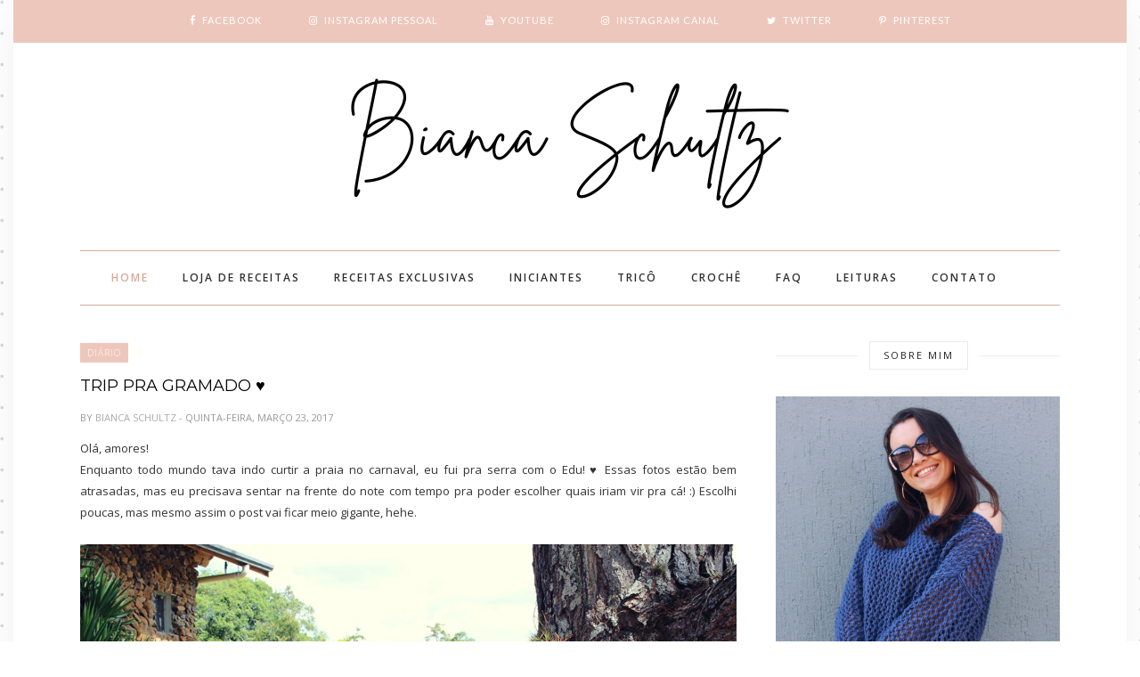

--- FILE ---
content_type: text/html; charset=UTF-8
request_url: https://www.biancaschultz.com.br/b/stats?style=WHITE_TRANSPARENT&timeRange=ALL_TIME&token=APq4FmCBo4NU6nsetCxAr1ZfdXWewr7vdPkOrhPc2TQMz7SqIN7Vmme8vOVUTI6IAAKRQ5gSA4LhH3A0MuPdUql5O7ZVoymT0A
body_size: 16
content:
{"total":8589996,"sparklineOptions":{"backgroundColor":{"fillOpacity":0.1,"fill":"#ffffff"},"series":[{"areaOpacity":0.3,"color":"#fff"}]},"sparklineData":[[0,20],[1,20],[2,26],[3,19],[4,23],[5,29],[6,27],[7,33],[8,39],[9,24],[10,26],[11,24],[12,37],[13,21],[14,19],[15,25],[16,25],[17,22],[18,21],[19,22],[20,100],[21,34],[22,37],[23,42],[24,35],[25,25],[26,33],[27,25],[28,16],[29,7]],"nextTickMs":138461}

--- FILE ---
content_type: text/javascript; charset=UTF-8
request_url: https://www.biancaschultz.com.br/feeds/posts/default?max-results=3&orderby=published&alt=json-in-script&callback=showrecentposts2
body_size: 4489
content:
// API callback
showrecentposts2({"version":"1.0","encoding":"UTF-8","feed":{"xmlns":"http://www.w3.org/2005/Atom","xmlns$openSearch":"http://a9.com/-/spec/opensearchrss/1.0/","xmlns$blogger":"http://schemas.google.com/blogger/2008","xmlns$georss":"http://www.georss.org/georss","xmlns$gd":"http://schemas.google.com/g/2005","xmlns$thr":"http://purl.org/syndication/thread/1.0","id":{"$t":"tag:blogger.com,1999:blog-34648822020051292"},"updated":{"$t":"2026-01-24T23:52:21.176-03:00"},"category":[{"term":"Tricô"},{"term":"Looks"},{"term":"Crochê"},{"term":"Diário"},{"term":"Resenhas"},{"term":"Moda"},{"term":"Blusas e croppeds de tricô"},{"term":"Beleza"},{"term":"Vídeos"},{"term":"Eventos"},{"term":"Pontos de tricô"},{"term":"Toucas"},{"term":"Fios"},{"term":"Leitura"},{"term":"Z"},{"term":"Blogosfera"},{"term":"Dicas"},{"term":"Cabelos"},{"term":"Receitas Exclusivas"},{"term":"Padrim"},{"term":"Blusas e croppeds de crochê"},{"term":"Golas e Cachecóis"},{"term":"DIY"},{"term":"Tricô para iniciantes"},{"term":"Decoração"},{"term":"Meu ateliê"},{"term":"Como usar"},{"term":"Publi"},{"term":"Compras"},{"term":"Clicks do Instagram"},{"term":"Inspirações"},{"term":"Vlogs"},{"term":"Casacos e cardigãs"},{"term":"Diversos"},{"term":"Tendência"},{"term":"Viagem"},{"term":"Coletes"},{"term":"Unhas"},{"term":"Lançamento"},{"term":"Maternidade"},{"term":"Crochê para Iniciantes"},{"term":"DIY de moda"},{"term":"Decoração em crochê"},{"term":"Playlist"},{"term":"Bolsas de Crochê"},{"term":"Coletes de Crochê"},{"term":"Filmes"},{"term":"Gastronomia"},{"term":"Tags"},{"term":"Porto Alegre"},{"term":"Favoritos"},{"term":"Tricô Infantil"},{"term":"Costurices"},{"term":"Saída de Praia"},{"term":"Wishlist"},{"term":"Casacos e cardigãs de crochê"},{"term":"DIY decor"},{"term":"DIY diversos"},{"term":"Golas e Cachecóis de Crochê"},{"term":"Lookbook"},{"term":"Pontos de crochê"},{"term":"Tecendo Juntas"},{"term":"Almofadas de crochê"},{"term":"Almofadas de tricô"},{"term":"Decoração em tricô"},{"term":"Touca de bebê"},{"term":"Bolsas de tricô"},{"term":"Casaquinho de bebê"},{"term":"Maquiagem"},{"term":"Minimalismo"},{"term":"Polainas e Boot Cuffs"},{"term":"Poncho de crochê"},{"term":"Quadradinhos"},{"term":"Saída de Praia de Crochê"},{"term":"#bianacozinha"},{"term":"E-book"},{"term":"Headband em tricô"},{"term":"Live"},{"term":"Luvas"},{"term":"Manta de Bebê"},{"term":"Material para artesanato"},{"term":"Meias"},{"term":"Poncho"},{"term":"Rotaroots"},{"term":"Sapatinho de tricô"},{"term":"Tapetes"},{"term":"Toalhinhas de Crochê"},{"term":"Xales"},{"term":"taking stock"},{"term":"Biquíni de crochê"},{"term":"Casaquinho Infantil"},{"term":"Organização"},{"term":"Resumo"},{"term":"Sapatinho de crochê"},{"term":"Sorteios"},{"term":"Tricotando Juntas"},{"term":"Técnicas de Tricô"},{"term":"Xale de crochê"}],"title":{"type":"text","$t":"Bianca Schultz"},"subtitle":{"type":"html","$t":"Receitas de Tricô e Crochê"},"link":[{"rel":"http://schemas.google.com/g/2005#feed","type":"application/atom+xml","href":"https:\/\/www.biancaschultz.com.br\/feeds\/posts\/default"},{"rel":"self","type":"application/atom+xml","href":"https:\/\/www.blogger.com\/feeds\/34648822020051292\/posts\/default?alt=json-in-script\u0026max-results=3\u0026orderby=published"},{"rel":"alternate","type":"text/html","href":"https:\/\/www.biancaschultz.com.br\/"},{"rel":"hub","href":"http://pubsubhubbub.appspot.com/"},{"rel":"next","type":"application/atom+xml","href":"https:\/\/www.blogger.com\/feeds\/34648822020051292\/posts\/default?alt=json-in-script\u0026start-index=4\u0026max-results=3\u0026orderby=published"}],"author":[{"name":{"$t":"Unknown"},"email":{"$t":"noreply@blogger.com"},"gd$image":{"rel":"http://schemas.google.com/g/2005#thumbnail","width":"16","height":"16","src":"https:\/\/img1.blogblog.com\/img\/b16-rounded.gif"}}],"generator":{"version":"7.00","uri":"http://www.blogger.com","$t":"Blogger"},"openSearch$totalResults":{"$t":"1225"},"openSearch$startIndex":{"$t":"1"},"openSearch$itemsPerPage":{"$t":"3"},"entry":[{"id":{"$t":"tag:blogger.com,1999:blog-34648822020051292.post-7508283302058712091"},"published":{"$t":"2026-01-24T23:52:00.001-03:00"},"updated":{"$t":"2026-01-24T23:52:21.165-03:00"},"category":[{"scheme":"http://www.blogger.com/atom/ns#","term":"Diário"}],"title":{"type":"text","$t":"Metas para 2026"},"content":{"type":"html","$t":"\u003Cdiv style=\"text-align: justify;\"\u003EFaz muito tempo que não escrevo metas para o ano!\u003C\/div\u003E\u003Cdiv style=\"text-align: justify;\"\u003EEu sempre fazia listas em papel e deixava no meio da minha agenda, e no final do ano ficava feliz com o que tinha conseguido e deixava pra lá algumas coisas que não se realizaram pois perderam a importância ao longo do ano.\u003C\/div\u003E\u003Cdiv style=\"text-align: justify;\"\u003E\u003Cbr \/\u003E\u003C\/div\u003E\u003Cdiv class=\"separator\" style=\"clear: both; text-align: center;\"\u003E\u003Ca href=\"https:\/\/blogger.googleusercontent.com\/img\/b\/R29vZ2xl\/AVvXsEhO-cwe3DD7HaGPFJ6ekU7BqC-dor6Z7aFCbJSbAZ3NI05RBAJCD2OlickXXKC4T7acZPxq9KdiPohTpkM_wcbu0gYnsN76nqurIuIM4VuTYaxQavm6J-iA3zruO91cCZMhPTua_UojSlhtTfdyGdXmw3VMiccZ1aZCxqazhkASCaTF-TFgecx0VhewKUA\/s1280\/Metas%20para%202026.png\" imageanchor=\"1\" style=\"margin-left: 1em; margin-right: 1em;\"\u003E\u003Cimg border=\"0\" data-original-height=\"720\" data-original-width=\"1280\" src=\"https:\/\/blogger.googleusercontent.com\/img\/b\/R29vZ2xl\/AVvXsEhO-cwe3DD7HaGPFJ6ekU7BqC-dor6Z7aFCbJSbAZ3NI05RBAJCD2OlickXXKC4T7acZPxq9KdiPohTpkM_wcbu0gYnsN76nqurIuIM4VuTYaxQavm6J-iA3zruO91cCZMhPTua_UojSlhtTfdyGdXmw3VMiccZ1aZCxqazhkASCaTF-TFgecx0VhewKUA\/s16000\/Metas%20para%202026.png\" \/\u003E\u003C\/a\u003E\u003C\/div\u003E\u003Cdiv style=\"text-align: center;\"\u003E\u003Cbr \/\u003E\u003C\/div\u003E\u003Cdiv style=\"text-align: justify;\"\u003EAí depois depois de um tempo parou de fazer sentido escrever minhas metas, porque eu comecei a pensar que eu não precisava disso, que eu só deveria ir vivendo...\u003C\/div\u003E\u003Cdiv style=\"text-align: justify;\"\u003E\u003Cbr \/\u003E\u003C\/div\u003E\u003Cdiv style=\"text-align: justify;\"\u003EEntretanto, todavia... depois de 3 anos colocando a maternidade como primeiro lugar na minha vida, eu achei apropriado escrever uma humilde lista de coisas que eu gostaria de fazer esse ano (e tá tudo bem se eu não conseguir).\u003C\/div\u003E\u003Cdiv style=\"text-align: justify;\"\u003E\u003Cbr \/\u003E\u003C\/div\u003E\u003Cdiv style=\"text-align: justify;\"\u003E1) Surtar menos: meu anti depressivo tem me ajudado, mas como sou naturalmente estressada, o acumulo de coisas às vezes ainda me deixa pra baixo.\u003C\/div\u003E\u003Cdiv style=\"text-align: justify;\"\u003E\u003Cbr \/\u003E\u003C\/div\u003E\u003Cdiv style=\"text-align: justify;\"\u003E2) Voltar a fazer exercícios: eu nem sei por quantos anos seguidos eu fiz exercícios na minha vida. Eu não gosto de academia, mas sempre gostei de fazer caminhadas ou algum exercício aeróbico que encontro no Youtube.\u003C\/div\u003E\u003Cdiv style=\"text-align: justify;\"\u003E\u003Cbr \/\u003E\u003C\/div\u003E\u003Cdiv style=\"text-align: justify;\"\u003E3) Voltar a ler: li muito até os 6 meses do Arthur, quando ele passava bastante tempo no colo dormindo. Depois disso foi só ladeira abaixo, rsrsrs\u003C\/div\u003E\u003Cdiv style=\"text-align: justify;\"\u003E\u003Cbr \/\u003E\u003C\/div\u003E\u003Cdiv style=\"text-align: justify;\"\u003E4) Cuidar da minha alimentação: isso tá aliado aos exercícios físicos também! Quando eu fiquei grávida, se não me engano eu tava entre 63kg e 64kg. Com a amamentação, eu cheguei a pesar entre 61kg e 62kg, mas depois que a produção de leite diminuiu, veio também a enchente e outros problemas pessoais, e eu descontei a ansiedade e o estresse na comida. Eu cheguei em 68kg e já consegui diminuir pra 67kg, e quero até o final do ano chegar pelo menos aos 64kg.\u003C\/div\u003E\u003Cdiv style=\"text-align: justify;\"\u003E\u003Cbr \/\u003E\u003C\/div\u003E\u003Cdiv style=\"text-align: justify;\"\u003E5) Tecer pelo menos 1 projeto por mês (tá valendo contar os inacabados de 2025!): não tô prometendo inúmeras vídeo aulas e nem peças super incríveis, mas preciso voltar a tecer pois isso me faz bem e também porque acumulei muito material nesse tempo em que me dediquei mais pro meu menino. Eu poderia me desfazer, mas fico com dó e eu quero ter o prazer de trabalhar com esses fios que eu gosto muito! Tenho ideias de fazer projetos simples, gravar vlogs ou vídeos com receitas rápidas, só pra compartilhar a evolução do que tô fazendo e também movimentar o canal.\u003C\/div\u003E\u003Cdiv style=\"text-align: justify;\"\u003E\u003Cbr \/\u003E\u003C\/div\u003E\u003Cdiv style=\"text-align: justify;\"\u003EAcho que é isso!\u003C\/div\u003E\u003Cdiv style=\"text-align: justify;\"\u003E\u003Cbr \/\u003E\u003C\/div\u003E\u003Cdiv style=\"text-align: justify;\"\u003EEm agosto de 2025 o Arthur entrou na escolinha, mas no final de novembro ele não queria mais ir e foi bem complicado isso por aqui... Tinha dias que eu levava e ele se grudava em mim, e eu não tinha coragem de deixar ele lá me chamando. Se eu tivesse que trabalhar fora e não tivesse opção, seria uma coisa, mas como eu posso ficar com ele, não vejo sentido causar esse sofrimento em nós dois.\u0026nbsp;\u003C\/div\u003E\u003Cdiv style=\"text-align: justify;\"\u003EEle ainda está matriculado, e se estiver tudo tranquilo, ele continuará indo esse ano. A ideia de colocar ele na escola foi uma opção de mão dupla: ele interagir com crianças da idade dele e eu ter um tempo livre pra trabalhar, mas por mais que eu sinta saudades do meu trabalho, não quero forçar a barra se ele não quiser ir por enquanto. Ano que vem, em 2027, ele estará com 4 anos e não teremos mais opção pois a escola é obrigatória nessa idade, ai eu retomo parte da minha vida profissional novamente.\u003C\/div\u003E\u003Cdiv style=\"text-align: justify;\"\u003E\u003Cbr \/\u003E\u003C\/div\u003E\u003Cdiv style=\"text-align: justify;\"\u003EPor hoje é isso! Até breve!\u003C\/div\u003E"},"link":[{"rel":"replies","type":"application/atom+xml","href":"https:\/\/www.biancaschultz.com.br\/feeds\/7508283302058712091\/comments\/default","title":"Postar comentários"},{"rel":"replies","type":"text/html","href":"https:\/\/www.biancaschultz.com.br\/2026\/01\/metas-para-2026.html#comment-form","title":"0 Comentários"},{"rel":"edit","type":"application/atom+xml","href":"https:\/\/www.blogger.com\/feeds\/34648822020051292\/posts\/default\/7508283302058712091"},{"rel":"self","type":"application/atom+xml","href":"https:\/\/www.blogger.com\/feeds\/34648822020051292\/posts\/default\/7508283302058712091"},{"rel":"alternate","type":"text/html","href":"https:\/\/www.biancaschultz.com.br\/2026\/01\/metas-para-2026.html","title":"Metas para 2026"}],"author":[{"name":{"$t":"Unknown"},"email":{"$t":"noreply@blogger.com"},"gd$image":{"rel":"http://schemas.google.com/g/2005#thumbnail","width":"16","height":"16","src":"https:\/\/img1.blogblog.com\/img\/b16-rounded.gif"}}],"media$thumbnail":{"xmlns$media":"http://search.yahoo.com/mrss/","url":"https:\/\/blogger.googleusercontent.com\/img\/b\/R29vZ2xl\/AVvXsEhO-cwe3DD7HaGPFJ6ekU7BqC-dor6Z7aFCbJSbAZ3NI05RBAJCD2OlickXXKC4T7acZPxq9KdiPohTpkM_wcbu0gYnsN76nqurIuIM4VuTYaxQavm6J-iA3zruO91cCZMhPTua_UojSlhtTfdyGdXmw3VMiccZ1aZCxqazhkASCaTF-TFgecx0VhewKUA\/s72-c\/Metas%20para%202026.png","height":"72","width":"72"},"thr$total":{"$t":"0"}},{"id":{"$t":"tag:blogger.com,1999:blog-34648822020051292.post-1487276387302334378"},"published":{"$t":"2026-01-19T23:39:00.001-03:00"},"updated":{"$t":"2026-01-24T23:47:51.315-03:00"},"category":[{"scheme":"http://www.blogger.com/atom/ns#","term":"Pontos de tricô"},{"scheme":"http://www.blogger.com/atom/ns#","term":"Tricô"}],"title":{"type":"text","$t":"Ponto Tabuleiro de Xadrez | Aula de Tricô "},"content":{"type":"html","$t":"\u003Cp\u003E\u003Cspan style=\"text-align: justify;\"\u003EOie, gente! Tudo bem com vocês?\u003C\/span\u003E\u003C\/p\u003E\u003Cdiv style=\"text-align: justify;\"\u003E\u003Cbr \/\u003E\u003C\/div\u003E\u003Cdiv style=\"text-align: justify;\"\u003ENessa aula estou ensinando como fazer o ponto de tricô tabuleiro de xadrez. Espero que gostem de acompanhar e aprender!\u003C\/div\u003E\u003Cdiv style=\"text-align: justify;\"\u003E\u003Cbr \/\u003E\u003C\/div\u003E\u003Cdiv class=\"separator\" style=\"clear: both; text-align: center;\"\u003E\u003Ca href=\"https:\/\/blogger.googleusercontent.com\/img\/b\/R29vZ2xl\/AVvXsEhVYGQIGRuiY0GmfNrhHOhraNWzEg5KVrzts-oU1j3JyN0rkJHlBKwpIDcq-CGijvrDD8-BB3DkIqA5XnRaTsBsfQ_TS3LlHGTpgYiNt1g-WDbo8hI08MMyvKr68a7zpU_rHJIvMGUlql5ie3kjaOlqgA0XTHBuDJeM3Fg_OK4hTATx98naijEr51U-iFA\/s1280\/Ponto%20Tabuleiro%20de%20xadrez.png\" style=\"margin-left: 1em; margin-right: 1em;\"\u003E\u003Cimg border=\"0\" data-original-height=\"720\" data-original-width=\"1280\" src=\"https:\/\/blogger.googleusercontent.com\/img\/b\/R29vZ2xl\/AVvXsEhVYGQIGRuiY0GmfNrhHOhraNWzEg5KVrzts-oU1j3JyN0rkJHlBKwpIDcq-CGijvrDD8-BB3DkIqA5XnRaTsBsfQ_TS3LlHGTpgYiNt1g-WDbo8hI08MMyvKr68a7zpU_rHJIvMGUlql5ie3kjaOlqgA0XTHBuDJeM3Fg_OK4hTATx98naijEr51U-iFA\/s16000\/Ponto%20Tabuleiro%20de%20xadrez.png\" \/\u003E\u003C\/a\u003E\u003C\/div\u003E\u003Cdiv class=\"separator\" style=\"clear: both; text-align: center;\"\u003E\u003Cbr \/\u003E\u003C\/div\u003E\u003Cdiv class=\"separator\" style=\"clear: both; text-align: center;\"\u003EPra assistir é só dar play no vídeo!\u003C\/div\u003E\u003Cdiv style=\"text-align: center;\"\u003E\u003Cbr \/\u003E\u003C\/div\u003E\n\u003Ccenter\u003E\u003Ciframe allow=\"accelerometer; autoplay; clipboard-write; encrypted-media; gyroscope; picture-in-picture; web-share\" allowfullscreen=\"\" frameborder=\"0\" height=\"315\" referrerpolicy=\"strict-origin-when-cross-origin\" src=\"https:\/\/www.youtube.com\/embed\/6YZ4B5fr7XQ?si=YC98t96hzBEnTylJ\" title=\"YouTube video player\" width=\"560\"\u003E\u003C\/iframe\u003E\u003C\/center\u003E\u003Ccenter\u003E\u003Cbr \/\u003E\u003C\/center\u003E\u003Ccenter\u003EBeijos e até mais!!!\u003C\/center\u003E"},"link":[{"rel":"replies","type":"application/atom+xml","href":"https:\/\/www.biancaschultz.com.br\/feeds\/1487276387302334378\/comments\/default","title":"Postar comentários"},{"rel":"replies","type":"text/html","href":"https:\/\/www.biancaschultz.com.br\/2026\/01\/ponto-tabuleiro-de-xadrez-aula-de-trico.html#comment-form","title":"0 Comentários"},{"rel":"edit","type":"application/atom+xml","href":"https:\/\/www.blogger.com\/feeds\/34648822020051292\/posts\/default\/1487276387302334378"},{"rel":"self","type":"application/atom+xml","href":"https:\/\/www.blogger.com\/feeds\/34648822020051292\/posts\/default\/1487276387302334378"},{"rel":"alternate","type":"text/html","href":"https:\/\/www.biancaschultz.com.br\/2026\/01\/ponto-tabuleiro-de-xadrez-aula-de-trico.html","title":"Ponto Tabuleiro de Xadrez | Aula de Tricô "}],"author":[{"name":{"$t":"Unknown"},"email":{"$t":"noreply@blogger.com"},"gd$image":{"rel":"http://schemas.google.com/g/2005#thumbnail","width":"16","height":"16","src":"https:\/\/img1.blogblog.com\/img\/b16-rounded.gif"}}],"media$thumbnail":{"xmlns$media":"http://search.yahoo.com/mrss/","url":"https:\/\/blogger.googleusercontent.com\/img\/b\/R29vZ2xl\/AVvXsEhVYGQIGRuiY0GmfNrhHOhraNWzEg5KVrzts-oU1j3JyN0rkJHlBKwpIDcq-CGijvrDD8-BB3DkIqA5XnRaTsBsfQ_TS3LlHGTpgYiNt1g-WDbo8hI08MMyvKr68a7zpU_rHJIvMGUlql5ie3kjaOlqgA0XTHBuDJeM3Fg_OK4hTATx98naijEr51U-iFA\/s72-c\/Ponto%20Tabuleiro%20de%20xadrez.png","height":"72","width":"72"},"thr$total":{"$t":"0"}},{"id":{"$t":"tag:blogger.com,1999:blog-34648822020051292.post-864563506605262701"},"published":{"$t":"2026-01-12T23:35:00.001-03:00"},"updated":{"$t":"2026-01-24T23:38:35.831-03:00"},"category":[{"scheme":"http://www.blogger.com/atom/ns#","term":"Pontos de tricô"},{"scheme":"http://www.blogger.com/atom/ns#","term":"Tricô"}],"title":{"type":"text","$t":"Ponto Barra Quebrada 2\/2 | Aula de tricô"},"content":{"type":"html","$t":"\u003Cdiv style=\"text-align: justify;\"\u003EOie, gente! Tudo bem com vocês?\u003C\/div\u003E\u003Cdiv style=\"text-align: justify;\"\u003E\u003Cbr \/\u003E\u003C\/div\u003E\u003Cdiv style=\"text-align: justify;\"\u003ENessa aula estou ensinando como fazer o ponto de tricô barra quebrada 2\/2. Espero que gostem de acompanhar e aprender!\u003C\/div\u003E\u003Cdiv style=\"text-align: justify;\"\u003E\u003Cbr \/\u003E\u003C\/div\u003E\u003Cdiv class=\"separator\" style=\"clear: both; text-align: center;\"\u003E\u003Ca href=\"https:\/\/blogger.googleusercontent.com\/img\/b\/R29vZ2xl\/AVvXsEhIk2fMub2YsWXaxDeGKIRZuLDS1nDKv8cLBJtkNj1gY16s_FwREFWsUESCWPOmOK2k_QVLrNjr79s3FudFB4s_N_Cu2wzMccVh1p8q6lMAhOCnjjNdWyTLhWcZhBDOdqxORp4bSIpONsT7O09quIP1MJYEyxEaX5C6KogXHoF9TXK2qe60-Z8uG_nyrz8\/s1280\/PONTO%20BARRA%202%20POR%202_.png\" style=\"margin-left: 1em; margin-right: 1em;\"\u003E\u003Cimg border=\"0\" data-original-height=\"720\" data-original-width=\"1280\" src=\"https:\/\/blogger.googleusercontent.com\/img\/b\/R29vZ2xl\/AVvXsEhIk2fMub2YsWXaxDeGKIRZuLDS1nDKv8cLBJtkNj1gY16s_FwREFWsUESCWPOmOK2k_QVLrNjr79s3FudFB4s_N_Cu2wzMccVh1p8q6lMAhOCnjjNdWyTLhWcZhBDOdqxORp4bSIpONsT7O09quIP1MJYEyxEaX5C6KogXHoF9TXK2qe60-Z8uG_nyrz8\/s16000\/PONTO%20BARRA%202%20POR%202_.png\" \/\u003E\u003C\/a\u003E\u003C\/div\u003E\u003Cdiv class=\"separator\" style=\"clear: both; text-align: center;\"\u003E\u003Cbr \/\u003E\u003C\/div\u003E\u003Cdiv class=\"separator\" style=\"clear: both; text-align: center;\"\u003EPra assistir, é só dar play no vídeo!\u003C\/div\u003E\u003Cdiv style=\"text-align: center;\"\u003E\u003Cbr \/\u003E\u003C\/div\u003E\n\n\u003Ccenter\u003E\u003Ciframe allow=\"accelerometer; autoplay; clipboard-write; encrypted-media; gyroscope; picture-in-picture; web-share\" allowfullscreen=\"\" frameborder=\"0\" height=\"315\" referrerpolicy=\"strict-origin-when-cross-origin\" src=\"https:\/\/www.youtube.com\/embed\/LU3OobCgsus?si=YTagiWW-0KSTkRkN\" title=\"YouTube video player\" width=\"560\"\u003E\u003C\/iframe\u003E\u003C\/center\u003E\u003Ccenter\u003E\u003Cbr \/\u003E\u003C\/center\u003E\u003Ccenter\u003EBeijos e até mais!\u003C\/center\u003E"},"link":[{"rel":"replies","type":"application/atom+xml","href":"https:\/\/www.biancaschultz.com.br\/feeds\/864563506605262701\/comments\/default","title":"Postar comentários"},{"rel":"replies","type":"text/html","href":"https:\/\/www.biancaschultz.com.br\/2026\/01\/ponto-barra-quebrada-22-aula-de-trico.html#comment-form","title":"0 Comentários"},{"rel":"edit","type":"application/atom+xml","href":"https:\/\/www.blogger.com\/feeds\/34648822020051292\/posts\/default\/864563506605262701"},{"rel":"self","type":"application/atom+xml","href":"https:\/\/www.blogger.com\/feeds\/34648822020051292\/posts\/default\/864563506605262701"},{"rel":"alternate","type":"text/html","href":"https:\/\/www.biancaschultz.com.br\/2026\/01\/ponto-barra-quebrada-22-aula-de-trico.html","title":"Ponto Barra Quebrada 2\/2 | Aula de tricô"}],"author":[{"name":{"$t":"Unknown"},"email":{"$t":"noreply@blogger.com"},"gd$image":{"rel":"http://schemas.google.com/g/2005#thumbnail","width":"16","height":"16","src":"https:\/\/img1.blogblog.com\/img\/b16-rounded.gif"}}],"media$thumbnail":{"xmlns$media":"http://search.yahoo.com/mrss/","url":"https:\/\/blogger.googleusercontent.com\/img\/b\/R29vZ2xl\/AVvXsEhIk2fMub2YsWXaxDeGKIRZuLDS1nDKv8cLBJtkNj1gY16s_FwREFWsUESCWPOmOK2k_QVLrNjr79s3FudFB4s_N_Cu2wzMccVh1p8q6lMAhOCnjjNdWyTLhWcZhBDOdqxORp4bSIpONsT7O09quIP1MJYEyxEaX5C6KogXHoF9TXK2qe60-Z8uG_nyrz8\/s72-c\/PONTO%20BARRA%202%20POR%202_.png","height":"72","width":"72"},"thr$total":{"$t":"0"}}]}});

--- FILE ---
content_type: text/javascript; charset=UTF-8
request_url: https://www.biancaschultz.com.br/feeds/posts/default/-/Viagem?alt=json-in-script&callback=related_results_labels_thumbs&max-results=6
body_size: 28341
content:
// API callback
related_results_labels_thumbs({"version":"1.0","encoding":"UTF-8","feed":{"xmlns":"http://www.w3.org/2005/Atom","xmlns$openSearch":"http://a9.com/-/spec/opensearchrss/1.0/","xmlns$blogger":"http://schemas.google.com/blogger/2008","xmlns$georss":"http://www.georss.org/georss","xmlns$gd":"http://schemas.google.com/g/2005","xmlns$thr":"http://purl.org/syndication/thread/1.0","id":{"$t":"tag:blogger.com,1999:blog-34648822020051292"},"updated":{"$t":"2026-01-24T23:52:21.176-03:00"},"category":[{"term":"Tricô"},{"term":"Looks"},{"term":"Crochê"},{"term":"Diário"},{"term":"Resenhas"},{"term":"Moda"},{"term":"Blusas e croppeds de tricô"},{"term":"Beleza"},{"term":"Vídeos"},{"term":"Eventos"},{"term":"Pontos de tricô"},{"term":"Toucas"},{"term":"Fios"},{"term":"Leitura"},{"term":"Z"},{"term":"Blogosfera"},{"term":"Dicas"},{"term":"Cabelos"},{"term":"Receitas Exclusivas"},{"term":"Padrim"},{"term":"Blusas e croppeds de crochê"},{"term":"Golas e Cachecóis"},{"term":"DIY"},{"term":"Tricô para iniciantes"},{"term":"Decoração"},{"term":"Meu ateliê"},{"term":"Como usar"},{"term":"Publi"},{"term":"Compras"},{"term":"Clicks do Instagram"},{"term":"Inspirações"},{"term":"Vlogs"},{"term":"Casacos e cardigãs"},{"term":"Diversos"},{"term":"Tendência"},{"term":"Viagem"},{"term":"Coletes"},{"term":"Unhas"},{"term":"Lançamento"},{"term":"Maternidade"},{"term":"Crochê para Iniciantes"},{"term":"DIY de moda"},{"term":"Decoração em crochê"},{"term":"Playlist"},{"term":"Bolsas de Crochê"},{"term":"Coletes de Crochê"},{"term":"Filmes"},{"term":"Gastronomia"},{"term":"Tags"},{"term":"Porto Alegre"},{"term":"Favoritos"},{"term":"Tricô Infantil"},{"term":"Costurices"},{"term":"Saída de Praia"},{"term":"Wishlist"},{"term":"Casacos e cardigãs de crochê"},{"term":"DIY decor"},{"term":"DIY diversos"},{"term":"Golas e Cachecóis de Crochê"},{"term":"Lookbook"},{"term":"Pontos de crochê"},{"term":"Tecendo Juntas"},{"term":"Almofadas de crochê"},{"term":"Almofadas de tricô"},{"term":"Decoração em tricô"},{"term":"Touca de bebê"},{"term":"Bolsas de tricô"},{"term":"Casaquinho de bebê"},{"term":"Maquiagem"},{"term":"Minimalismo"},{"term":"Polainas e Boot Cuffs"},{"term":"Poncho de crochê"},{"term":"Quadradinhos"},{"term":"Saída de Praia de Crochê"},{"term":"#bianacozinha"},{"term":"E-book"},{"term":"Headband em tricô"},{"term":"Live"},{"term":"Luvas"},{"term":"Manta de Bebê"},{"term":"Material para artesanato"},{"term":"Meias"},{"term":"Poncho"},{"term":"Rotaroots"},{"term":"Sapatinho de tricô"},{"term":"Tapetes"},{"term":"Toalhinhas de Crochê"},{"term":"Xales"},{"term":"taking stock"},{"term":"Biquíni de crochê"},{"term":"Casaquinho Infantil"},{"term":"Organização"},{"term":"Resumo"},{"term":"Sapatinho de crochê"},{"term":"Sorteios"},{"term":"Tricotando Juntas"},{"term":"Técnicas de Tricô"},{"term":"Xale de crochê"}],"title":{"type":"text","$t":"Bianca Schultz"},"subtitle":{"type":"html","$t":"Receitas de Tricô e Crochê"},"link":[{"rel":"http://schemas.google.com/g/2005#feed","type":"application/atom+xml","href":"https:\/\/www.biancaschultz.com.br\/feeds\/posts\/default"},{"rel":"self","type":"application/atom+xml","href":"https:\/\/www.blogger.com\/feeds\/34648822020051292\/posts\/default\/-\/Viagem?alt=json-in-script\u0026max-results=6"},{"rel":"alternate","type":"text/html","href":"https:\/\/www.biancaschultz.com.br\/search\/label\/Viagem"},{"rel":"hub","href":"http://pubsubhubbub.appspot.com/"},{"rel":"next","type":"application/atom+xml","href":"https:\/\/www.blogger.com\/feeds\/34648822020051292\/posts\/default\/-\/Viagem\/-\/Viagem?alt=json-in-script\u0026start-index=7\u0026max-results=6"}],"author":[{"name":{"$t":"Unknown"},"email":{"$t":"noreply@blogger.com"},"gd$image":{"rel":"http://schemas.google.com/g/2005#thumbnail","width":"16","height":"16","src":"https:\/\/img1.blogblog.com\/img\/b16-rounded.gif"}}],"generator":{"version":"7.00","uri":"http://www.blogger.com","$t":"Blogger"},"openSearch$totalResults":{"$t":"15"},"openSearch$startIndex":{"$t":"1"},"openSearch$itemsPerPage":{"$t":"6"},"entry":[{"id":{"$t":"tag:blogger.com,1999:blog-34648822020051292.post-7971524280955751694"},"published":{"$t":"2019-03-01T10:00:00.000-03:00"},"updated":{"$t":"2019-03-01T10:00:07.275-03:00"},"category":[{"scheme":"http://www.blogger.com/atom/ns#","term":"Viagem"}],"title":{"type":"text","$t":"Praia de Canasvieiras | Floripa"},"content":{"type":"html","$t":"\u003Cdiv style=\"text-align: justify;\"\u003E\nDesde a viagem pra \u003Ca href=\"https:\/\/www.biancaschultz.com.br\/2018\/02\/o-que-fazer-em-buenos-aires-viagem.html\" target=\"_blank\"\u003EBuenos Aires\u003C\/a\u003E que fizemos ano passado, a gente decidiu que nossa próxima viagem longa seria pra \u003Ca href=\"https:\/\/www.biancaschultz.com.br\/2019\/02\/lugares-pra-conhecer-em-curitiba.html\" target=\"_blank\"\u003ECuritiba\u003C\/a\u003E, só que tava fazendo tanto calor nesse verão, que resolvemos incluir praia no nosso roteiro.\u003C\/div\u003E\n\u003Cdiv style=\"text-align: justify;\"\u003E\n\u003Cbr \/\u003E\u003C\/div\u003E\n\u003Cdiv style=\"text-align: justify;\"\u003E\nDe primeira, a gente quis ir pra Campeche porque é uma praia que já conhecemos, porém não tinha aluguel com bom preço e com boa localização que nos agradasse, então a gente começou a ver outras opções de praia.\u003C\/div\u003E\n\u003Cdiv style=\"text-align: justify;\"\u003E\n\u003Cbr \/\u003E\u003C\/div\u003E\n\u003Cdiv style=\"text-align: justify;\"\u003E\nQuando a gente foi pra \u003Ca href=\"https:\/\/www.biancaschultz.com.br\/2017\/01\/os-bons-momentos-das-nossas-ferias-em.html\" target=\"_blank\"\u003ECampeche\u003C\/a\u003E, a casa que ficamos era super longe da praia, então dessa vez a gente queria uma que fosse tipo muito perto e que fosse possível ir a pé. Procuramos no Airbnb e no Booking e encontramos o local perfeito no Booking.\u0026nbsp;\u003C\/div\u003E\n\u003Cdiv style=\"text-align: justify;\"\u003E\n\u003Cbr \/\u003E\u003C\/div\u003E\n\u003Cdiv style=\"text-align: justify;\"\u003E\nA Pousada que ficamos se chama Ana Júlia, localizada na praia de Canasvieiras e fica a 50m do mar, super perto mesmo! O atendimento é ótimo, mas eu me estressei horrores com o chuveiro que demorava pra esquentar e com o colchão que é muito mole. Quem quiser ver fotos do lugar, clica \u003Ca href=\"https:\/\/www.booking.com\/hotel\/br\/pousada-ana-jaolia.pt-br.html\" target=\"_blank\"\u003Eaqui\u003C\/a\u003E.\u003C\/div\u003E\n\u003Cdiv style=\"text-align: justify;\"\u003E\n\u003Cbr \/\u003E\u003C\/div\u003E\n\u003Cdiv style=\"text-align: justify;\"\u003E\nA gente saiu de Curitiba e fomos pra Floripa no dia 13\/02 e saímos de lá dia 18\/02, então foram 4 dias inteiros que ficamos. A viagem teria sido mais perfeita se não tivesse chovido tanto, mas aproveitamos pra conhecer outros lugares que não teríamos ido se tivesse sol o tempo todo. Essas dicas vão rolar em outro post!\u0026nbsp;\u003C\/div\u003E\n\u003Cdiv style=\"text-align: justify;\"\u003E\n\u003Cbr \/\u003E\u003C\/div\u003E\n\u003Cdiv style=\"text-align: justify;\"\u003E\nDepois desse texto todo, só tenho uma coisa a falar sobre o tempo de sol que aproveitamos em Canasvieiras: é a praia da minha vida, haha!\u003C\/div\u003E\n\u003Cdiv style=\"text-align: justify;\"\u003E\n\u003Cbr \/\u003E\u003C\/div\u003E\n\u003Cdiv style=\"text-align: justify;\"\u003E\nQuem me conhece sabe que eu não sou viciada em praia e que eu começo a me irritar com a areia se espalhando por todas as minhas coisas, mas tava tão bom aquele lugar que por mim teria esperado o sol voltar e ficaria mais uns dias! Diferente das praias do sul da ilha e das praias aqui do RS, Canasvieiras (e imagino que outras praias do norte da ilha também), não tem ondas loucas que derrubam o ser humano que tem medo de água, então eu amei ficar de molho no mar, naquela água calma e tranquila!\u003C\/div\u003E\n\u003Cdiv style=\"text-align: justify;\"\u003E\n\u003Cbr \/\u003E\u003C\/div\u003E\n\u003Cdiv style=\"text-align: justify;\"\u003E\nAgora, fiquem com fotinhos tumbleristicas que tentamos fazer por lá! :) Coloquei tudo sem edição aqui no blog, estão como foram tiradas.\u0026nbsp;\u003C\/div\u003E\n\u003Cdiv style=\"text-align: justify;\"\u003E\n\u003Cbr \/\u003E\u003C\/div\u003E\n\u003Cdiv class=\"separator\" style=\"clear: both; text-align: center;\"\u003E\n\u003Ca href=\"https:\/\/blogger.googleusercontent.com\/img\/b\/R29vZ2xl\/AVvXsEi9Ea3AWJqI8UPn96vdz__tzWSv2iCLk2z4fr8LBtTyFAlD9JIatmtYrug6XfdDr_HxLROJJuu5keJ95n1dt-Fra8PzN9ubSAlDRP8EOKgSTgZhrY6WO6Hu0KzyotGdD2VJZcm9eG27pY4\/s1600\/Floripa+-+Canasvieiras1.jpg\" imageanchor=\"1\" style=\"margin-left: 1em; margin-right: 1em;\"\u003E\u003Cimg border=\"0\" data-original-height=\"1045\" data-original-width=\"1000\" src=\"https:\/\/blogger.googleusercontent.com\/img\/b\/R29vZ2xl\/AVvXsEi9Ea3AWJqI8UPn96vdz__tzWSv2iCLk2z4fr8LBtTyFAlD9JIatmtYrug6XfdDr_HxLROJJuu5keJ95n1dt-Fra8PzN9ubSAlDRP8EOKgSTgZhrY6WO6Hu0KzyotGdD2VJZcm9eG27pY4\/s1600\/Floripa+-+Canasvieiras1.jpg\" \/\u003E\u003C\/a\u003E\u003C\/div\u003E\n\u003Cdiv class=\"separator\" style=\"clear: both; text-align: center;\"\u003E\n\u003C\/div\u003E\n\u003Cbr \/\u003E\n\u003Cdiv style=\"text-align: center;\"\u003E\n\u0026nbsp;Realizando o sonho de ser blogueirinha a beira mar.\u0026nbsp;\u003C\/div\u003E\n\u003Cdiv class=\"separator\" style=\"clear: both; text-align: center;\"\u003E\n\u003Ca href=\"https:\/\/blogger.googleusercontent.com\/img\/b\/R29vZ2xl\/AVvXsEhHd9cchs0_IAEA1W24o1ipVDiC9eEKU-H8eHXcdGpSzBXBe9dGEIcggidfKVv0FUUzz1d_dbJ9TPtLMw_UhhaUW8hj6_MaDIjQUaZ-0o3nWCSL0eZYRDORYK74NGG3y9DnZM8u3qxgs1M\/s1600\/Floripa+-+Canasvieiras4.jpg\" imageanchor=\"1\" style=\"margin-left: 1em; margin-right: 1em;\"\u003E\u003Cimg border=\"0\" data-original-height=\"1333\" data-original-width=\"1001\" src=\"https:\/\/blogger.googleusercontent.com\/img\/b\/R29vZ2xl\/AVvXsEhHd9cchs0_IAEA1W24o1ipVDiC9eEKU-H8eHXcdGpSzBXBe9dGEIcggidfKVv0FUUzz1d_dbJ9TPtLMw_UhhaUW8hj6_MaDIjQUaZ-0o3nWCSL0eZYRDORYK74NGG3y9DnZM8u3qxgs1M\/s1600\/Floripa+-+Canasvieiras4.jpg\" \/\u003E\u003C\/a\u003E\u003C\/div\u003E\n\u003Cdiv class=\"separator\" style=\"clear: both; text-align: center;\"\u003E\n\u003Ca href=\"https:\/\/blogger.googleusercontent.com\/img\/b\/R29vZ2xl\/AVvXsEgaBapOPT7-vj0maXXdlKGNQlPDBn8uM1ADZTZTCNOEuEXEbGls67z2o85oNQjhjWa45-7kst6khjDUeb1J69wp22VgulwBk23xxLlhqIzhbvaVIEApJBkGmHC_RBRsHXgWPNrzd1JDu8w\/s1600\/Floripa+-+Canasvieiras5.jpg\" imageanchor=\"1\" style=\"margin-left: 1em; margin-right: 1em;\"\u003E\u003Cimg border=\"0\" data-original-height=\"1167\" data-original-width=\"1000\" src=\"https:\/\/blogger.googleusercontent.com\/img\/b\/R29vZ2xl\/AVvXsEgaBapOPT7-vj0maXXdlKGNQlPDBn8uM1ADZTZTCNOEuEXEbGls67z2o85oNQjhjWa45-7kst6khjDUeb1J69wp22VgulwBk23xxLlhqIzhbvaVIEApJBkGmHC_RBRsHXgWPNrzd1JDu8w\/s1600\/Floripa+-+Canasvieiras5.jpg\" \/\u003E\u003C\/a\u003E\u003C\/div\u003E\n\u003Cbr \/\u003E\n\u003Cdiv style=\"text-align: center;\"\u003E\nEssa foto entrega meus pés de galinha, mas quem se importa se ficou tão linda e tão espontânea né?\u003C\/div\u003E\n\u003Cdiv class=\"separator\" style=\"clear: both; text-align: center;\"\u003E\n\u003Ca href=\"https:\/\/blogger.googleusercontent.com\/img\/b\/R29vZ2xl\/AVvXsEg0_PXQxqjiuptJufBkQP_l21_dJAawtWamkaUsp1_ewTIuwnPD8i4alSvZrqCsdtlgsBsl30FNhuAwVQJwIYWes8wjvubxiPED7i8amnHbwUJE0akBAM4yYbw7Pp3X2dx_pFgwEsyTuJI\/s1600\/Floripa+-+Canasvieiras.jpg\" imageanchor=\"1\" style=\"margin-left: 1em; margin-right: 1em;\"\u003E\u003Cimg border=\"0\" data-original-height=\"916\" data-original-width=\"1500\" src=\"https:\/\/blogger.googleusercontent.com\/img\/b\/R29vZ2xl\/AVvXsEg0_PXQxqjiuptJufBkQP_l21_dJAawtWamkaUsp1_ewTIuwnPD8i4alSvZrqCsdtlgsBsl30FNhuAwVQJwIYWes8wjvubxiPED7i8amnHbwUJE0akBAM4yYbw7Pp3X2dx_pFgwEsyTuJI\/s1600\/Floripa+-+Canasvieiras.jpg\" \/\u003E\u003C\/a\u003E\u003C\/div\u003E\n\u003Cdiv class=\"separator\" style=\"clear: both; text-align: center;\"\u003E\n\u003Ca href=\"https:\/\/blogger.googleusercontent.com\/img\/b\/R29vZ2xl\/AVvXsEheR9iS5HO44py7YQ42IQy-y1Mt9O-ui3eLHAxe8y3JA1mvyD1Jc8Eew1Vgm7zMRLLyGnWYdgaD_DB-3Pr7yGWLueMLnLy1Byns1_JnPjJCjxvCgopb0ye_6NIlhe9D4WQYhjn17ELOQVY\/s1600\/Floripa+-+Canasvieiras2.jpg\" imageanchor=\"1\" style=\"margin-left: 1em; margin-right: 1em;\"\u003E\u003Cimg border=\"0\" data-original-height=\"795\" data-original-width=\"1000\" src=\"https:\/\/blogger.googleusercontent.com\/img\/b\/R29vZ2xl\/AVvXsEheR9iS5HO44py7YQ42IQy-y1Mt9O-ui3eLHAxe8y3JA1mvyD1Jc8Eew1Vgm7zMRLLyGnWYdgaD_DB-3Pr7yGWLueMLnLy1Byns1_JnPjJCjxvCgopb0ye_6NIlhe9D4WQYhjn17ELOQVY\/s1600\/Floripa+-+Canasvieiras2.jpg\" \/\u003E\u003C\/a\u003E\u003C\/div\u003E\n\u003Cdiv class=\"separator\" style=\"clear: both; text-align: center;\"\u003E\n\u003Cbr \/\u003E\u003C\/div\u003E\n\u003Cdiv style=\"text-align: center;\"\u003E\n\u003Cbr \/\u003E\u003C\/div\u003E\n\u003Cdiv style=\"text-align: center;\"\u003E\nAmei esses dias, quero voltar logo pra lá!\u0026nbsp;❤﻿\u003C\/div\u003E\n"},"link":[{"rel":"edit","type":"application/atom+xml","href":"https:\/\/www.blogger.com\/feeds\/34648822020051292\/posts\/default\/7971524280955751694"},{"rel":"self","type":"application/atom+xml","href":"https:\/\/www.blogger.com\/feeds\/34648822020051292\/posts\/default\/7971524280955751694"},{"rel":"alternate","type":"text/html","href":"https:\/\/www.biancaschultz.com.br\/2019\/03\/praia-de-canasvieiras-floripa.html","title":"Praia de Canasvieiras | Floripa"}],"author":[{"name":{"$t":"Unknown"},"email":{"$t":"noreply@blogger.com"},"gd$image":{"rel":"http://schemas.google.com/g/2005#thumbnail","width":"16","height":"16","src":"https:\/\/img1.blogblog.com\/img\/b16-rounded.gif"}}],"media$thumbnail":{"xmlns$media":"http://search.yahoo.com/mrss/","url":"https:\/\/blogger.googleusercontent.com\/img\/b\/R29vZ2xl\/AVvXsEi9Ea3AWJqI8UPn96vdz__tzWSv2iCLk2z4fr8LBtTyFAlD9JIatmtYrug6XfdDr_HxLROJJuu5keJ95n1dt-Fra8PzN9ubSAlDRP8EOKgSTgZhrY6WO6Hu0KzyotGdD2VJZcm9eG27pY4\/s72-c\/Floripa+-+Canasvieiras1.jpg","height":"72","width":"72"}},{"id":{"$t":"tag:blogger.com,1999:blog-34648822020051292.post-1948169167898023160"},"published":{"$t":"2019-02-28T22:00:00.000-03:00"},"updated":{"$t":"2019-04-02T20:00:03.142-03:00"},"category":[{"scheme":"http://www.blogger.com/atom/ns#","term":"Diário"},{"scheme":"http://www.blogger.com/atom/ns#","term":"Viagem"}],"title":{"type":"text","$t":"Pessoas especiais que a gente conhece ao longo da vida! "},"content":{"type":"html","$t":"\u003Cdiv style=\"text-align: justify;\"\u003E\nEu sempre achei que as pessoas que aparecem na minha vida não são por acaso, cada uma da sua maneira me trás alguma coisa boa e eu acredito que também consiga passar algo de bom pra elas.\u003C\/div\u003E\n\u003Cdiv style=\"text-align: justify;\"\u003E\n\u003Cbr \/\u003E\u003C\/div\u003E\n\u003Cdiv style=\"text-align: justify;\"\u003E\nJá conheci muita gente de maneira inusitada na minha vida, e com a existência da internet é cada vez mais fácil a gente se aproximar de pessoas.\u003C\/div\u003E\n\u003Cdiv style=\"text-align: justify;\"\u003E\n\u003Cbr \/\u003E\u003C\/div\u003E\n\u003Cdiv style=\"text-align: justify;\"\u003E\nEm toda essa minha jornada trabalhando com internet, já conheci um monte de gente virtual e pessoalmente e agora na viagem de férias que eu fiz, eu aproveitei pra conhecer pessoalmente algumas pessoas que me falo habitualmente pelas redes sociais.\u0026nbsp;\u003C\/div\u003E\n\u003Cdiv style=\"text-align: justify;\"\u003E\n\u003Cbr \/\u003E\u003C\/div\u003E\n\u003Cdiv style=\"text-align: center;\"\u003E\n\u003Cb\u003EA Luana e o Danny\u003C\/b\u003E\u003C\/div\u003E\n\u003Cdiv style=\"text-align: justify;\"\u003E\nO primeiro contato que tive com a Lu foi um vídeo sobre minimalismo que apareceu no meu feed. Eu virei fã dela desde os primeiros segundos que eu assisti, haha! A gente começou a se falar direto e ficamos muito amigas! Isso já tem quase 2 anos e tô muito contente que a gente passou o nível do virtual.\u003C\/div\u003E\n\u003Cdiv style=\"text-align: justify;\"\u003E\nMarcamos de nos encontrar no Boka's, que fica na Lagoa da Conceição em Floripa! O Danny, marido dela também é um querido!\u0026nbsp;\u003C\/div\u003E\n\u003Cdiv style=\"text-align: justify;\"\u003E\n\u003Cbr \/\u003E\u003C\/div\u003E\n\u003Cdiv style=\"text-align: justify;\"\u003E\nQuem quiser conhecer o canal da Luana, é o \u003Ca href=\"https:\/\/www.youtube.com\/channel\/UCeCT33nZtbtQb3250BrE8gw\" target=\"_blank\"\u003ESimplease\u003C\/a\u003E. E ela também tem uma loja virtual de produtos ecológicos e sustentáveis, confere \u003Ca href=\"https:\/\/www.simplease.eco.br\/\" target=\"_blank\"\u003Eaqui\u003C\/a\u003E.\u0026nbsp;\u003C\/div\u003E\n\u003Cdiv style=\"text-align: justify;\"\u003E\n\u003Cbr \/\u003E\u003C\/div\u003E\n\u003Cdiv class=\"separator\" style=\"clear: both; text-align: center;\"\u003E\n\u003Ca href=\"https:\/\/blogger.googleusercontent.com\/img\/b\/R29vZ2xl\/AVvXsEhtm3YIrPuZNWIt_roaTA9hoaFhpTc_gMj8XEeye8ia8GPQ7_JVaV415P5omJCiH_T1C3_46OmYYNSdmNvO9gsJ-ezaleTnt4lRAb8hX2bfXQc5yXFDuvW4649wxX8IIjt30SKxa6fZI0s\/s1600\/Pessoas+especiais3.jpg\" imageanchor=\"1\" style=\"margin-left: 1em; margin-right: 1em;\"\u003E\u003Cimg border=\"0\" data-original-height=\"1085\" data-original-width=\"1000\" src=\"https:\/\/blogger.googleusercontent.com\/img\/b\/R29vZ2xl\/AVvXsEhtm3YIrPuZNWIt_roaTA9hoaFhpTc_gMj8XEeye8ia8GPQ7_JVaV415P5omJCiH_T1C3_46OmYYNSdmNvO9gsJ-ezaleTnt4lRAb8hX2bfXQc5yXFDuvW4649wxX8IIjt30SKxa6fZI0s\/s1600\/Pessoas+especiais3.jpg\" \/\u003E\u003C\/a\u003E\u003C\/div\u003E\n\u003Cdiv class=\"separator\" style=\"clear: both; text-align: center;\"\u003E\n\u003Ca href=\"https:\/\/blogger.googleusercontent.com\/img\/b\/R29vZ2xl\/AVvXsEg4jVF6QhCv9FIJBq2WT2eu8vgXS9Wv5z2Z-TYQjA20IEZetTv60Fd0mMwDa7jCUGsaT7xUmnesODmHkLaynuJKx65siWS3MZuers1mcFwvegE9W_j2L7pOPOhbpEnCtCRaJZ0wdy4M2XQ\/s1600\/Pessoas+especiais2.jpg\" imageanchor=\"1\" style=\"margin-left: 1em; margin-right: 1em;\"\u003E\u003Cimg border=\"0\" data-original-height=\"563\" data-original-width=\"1000\" src=\"https:\/\/blogger.googleusercontent.com\/img\/b\/R29vZ2xl\/AVvXsEg4jVF6QhCv9FIJBq2WT2eu8vgXS9Wv5z2Z-TYQjA20IEZetTv60Fd0mMwDa7jCUGsaT7xUmnesODmHkLaynuJKx65siWS3MZuers1mcFwvegE9W_j2L7pOPOhbpEnCtCRaJZ0wdy4M2XQ\/s1600\/Pessoas+especiais2.jpg\" \/\u003E\u003C\/a\u003E\u003C\/div\u003E\n\u003Cdiv style=\"text-align: center;\"\u003E\n\u003Cbr \/\u003E\u003C\/div\u003E\n\u003Cdiv style=\"text-align: center;\"\u003E\n\u003Cb\u003EA Anelise!\u003C\/b\u003E\u003C\/div\u003E\n\u003Cdiv style=\"text-align: justify;\"\u003E\nA Ane e eu começamos a nos falar nos primórdios do meu canal. Ela foi uma das primeiras pessoas que começou a me seguir por causa das aulas de handmade, e desde essa época a gente vem trocando figurinhas sobre artesanato pelo Facebook. Nos encontramos no Shopping e foi muito legal conhecer ela e poder compartilhar um pouquinho do nosso tempo lá em Curitiba!\u0026nbsp;\u003C\/div\u003E\n\u003Cdiv style=\"text-align: center;\"\u003E\n\u003Cbr \/\u003E\u003C\/div\u003E\n\u003Cdiv class=\"separator\" style=\"clear: both; text-align: center;\"\u003E\n\u003Ca href=\"https:\/\/blogger.googleusercontent.com\/img\/b\/R29vZ2xl\/AVvXsEjem1YpCXO3QNe04_j1NjQ1E1zj2Gu_zBTmkzJzbta1RTNaDUnTmaFXOSf80HTMvMdmfQ8vlzd6gARFwqFZ-YsWqxrONXUYjfmGqcZ8-kXmcUKfG9GOUKrS8Sg6stIVf9w83bLbNm-801c\/s1600\/Pessoas+especiais.jpg\" imageanchor=\"1\" style=\"margin-left: 1em; margin-right: 1em;\"\u003E\u003Cimg border=\"0\" data-original-height=\"1440\" data-original-width=\"1000\" src=\"https:\/\/blogger.googleusercontent.com\/img\/b\/R29vZ2xl\/AVvXsEjem1YpCXO3QNe04_j1NjQ1E1zj2Gu_zBTmkzJzbta1RTNaDUnTmaFXOSf80HTMvMdmfQ8vlzd6gARFwqFZ-YsWqxrONXUYjfmGqcZ8-kXmcUKfG9GOUKrS8Sg6stIVf9w83bLbNm-801c\/s1600\/Pessoas+especiais.jpg\" \/\u003E\u003C\/a\u003E\u003C\/div\u003E\n\u003Cdiv style=\"text-align: center;\"\u003E\n\u003Cbr \/\u003E\u003C\/div\u003E\n\u003Cdiv style=\"text-align: center;\"\u003E\n\u003Cb\u003EA Iris e a Pris\u003C\/b\u003E\u003C\/div\u003E\n\u003Cdiv style=\"text-align: justify;\"\u003E\nEu sigo essas lindas faz um tempinho e super admiro o trabalho das duas! A Iris é professora de tricô na \u003Ca href=\"https:\/\/www.biancaschultz.com.br\/2019\/02\/micapullo-armarinho-criativo-em-curitiba.html\" target=\"_blank\"\u003EMicapullo\u003C\/a\u003E (inclusive foi lá que nos conhecemos) e a Pris dá aulas pelo Youtube assim como eu.\u0026nbsp;\u003C\/div\u003E\n\u003Cdiv style=\"text-align: justify;\"\u003E\n\u003Cbr \/\u003E\u003C\/div\u003E\n\u003Cdiv style=\"text-align: center;\"\u003E\nPra quem quiser conhecer o trabalho das meninas, podem seguir os igs:\u003C\/div\u003E\n\u003Cdiv style=\"text-align: center;\"\u003E\n\u003Ca href=\"https:\/\/www.instagram.com\/flordeiris_handmade\/\" target=\"_blank\"\u003E\u003Cb\u003E@flordeiris_handmade\u003C\/b\u003E\u003C\/a\u003E\u0026nbsp;\u003C\/div\u003E\n\u003Cdiv style=\"text-align: center;\"\u003E\n\u003Ca href=\"https:\/\/www.instagram.com\/prisgl\/\" target=\"_blank\"\u003E\u003Cb\u003E@prisgl\u003C\/b\u003E\u003C\/a\u003E\u003C\/div\u003E\n\u003Cdiv class=\"separator\" style=\"clear: both; text-align: center;\"\u003E\n\u003Ca href=\"https:\/\/blogger.googleusercontent.com\/img\/b\/R29vZ2xl\/AVvXsEh6x13MHu9VXdsOHMBTD_Y3ELAqQK-7TxmrHtRrWZ-Tbs39TB-kSH8DhT0IgprWGcYmH_Vj_ZNBjy71KRAtCCBikBiKaXlSpi1ahL3k4hb_aQhYk1m-cRXmrXywA0KNhToXR6A5cKHzNek\/s1600\/Pessoas+especiais1.jpg\" imageanchor=\"1\" style=\"margin-left: 1em; margin-right: 1em;\"\u003E\u003Cimg border=\"0\" data-original-height=\"612\" data-original-width=\"1000\" src=\"https:\/\/blogger.googleusercontent.com\/img\/b\/R29vZ2xl\/AVvXsEh6x13MHu9VXdsOHMBTD_Y3ELAqQK-7TxmrHtRrWZ-Tbs39TB-kSH8DhT0IgprWGcYmH_Vj_ZNBjy71KRAtCCBikBiKaXlSpi1ahL3k4hb_aQhYk1m-cRXmrXywA0KNhToXR6A5cKHzNek\/s1600\/Pessoas+especiais1.jpg\" \/\u003E\u003C\/a\u003E\u003C\/div\u003E\n\u003Cbr \/\u003E\n\u003Cdiv class=\"separator\" style=\"clear: both; text-align: center;\"\u003E\n\u003Cbr \/\u003E\u003C\/div\u003E\nFeliz em poder compartilhar esses momentos legais aqui no blog e espero que na próxima viagem eu consiga conhecer mais gente!\u0026nbsp;❤﻿\u003Cbr \/\u003E\n\u003Cdiv style=\"text-align: center;\"\u003E\n\u003Cbr \/\u003E\u003C\/div\u003E\n"},"link":[{"rel":"edit","type":"application/atom+xml","href":"https:\/\/www.blogger.com\/feeds\/34648822020051292\/posts\/default\/1948169167898023160"},{"rel":"self","type":"application/atom+xml","href":"https:\/\/www.blogger.com\/feeds\/34648822020051292\/posts\/default\/1948169167898023160"},{"rel":"alternate","type":"text/html","href":"https:\/\/www.biancaschultz.com.br\/2019\/02\/pessoais-especiais-que-gente-conhece-ao.html","title":"Pessoas especiais que a gente conhece ao longo da vida! "}],"author":[{"name":{"$t":"Unknown"},"email":{"$t":"noreply@blogger.com"},"gd$image":{"rel":"http://schemas.google.com/g/2005#thumbnail","width":"16","height":"16","src":"https:\/\/img1.blogblog.com\/img\/b16-rounded.gif"}}],"media$thumbnail":{"xmlns$media":"http://search.yahoo.com/mrss/","url":"https:\/\/blogger.googleusercontent.com\/img\/b\/R29vZ2xl\/AVvXsEhtm3YIrPuZNWIt_roaTA9hoaFhpTc_gMj8XEeye8ia8GPQ7_JVaV415P5omJCiH_T1C3_46OmYYNSdmNvO9gsJ-ezaleTnt4lRAb8hX2bfXQc5yXFDuvW4649wxX8IIjt30SKxa6fZI0s\/s72-c\/Pessoas+especiais3.jpg","height":"72","width":"72"}},{"id":{"$t":"tag:blogger.com,1999:blog-34648822020051292.post-9216111821557160520"},"published":{"$t":"2019-02-27T10:00:00.000-03:00"},"updated":{"$t":"2019-02-27T10:00:00.129-03:00"},"category":[{"scheme":"http://www.blogger.com/atom/ns#","term":"Material para artesanato"},{"scheme":"http://www.blogger.com/atom/ns#","term":"Viagem"}],"title":{"type":"text","$t":"Micapullo - Armarinho Criativo em Curitiba"},"content":{"type":"html","$t":"\u003Cdiv style=\"text-align: justify;\"\u003E\nQuando fui pra Curitiba eu tinha esquecido totalmente de colocar no roteiro uma visita na \u003Ca href=\"https:\/\/www.instagram.com\/micapullo\" target=\"_blank\"\u003EMicapullo\u003C\/a\u003E, que é um armarinho criativo super fofo que fica próximo ao centro da cidade.\u0026nbsp;\u003C\/div\u003E\n\u003Cdiv style=\"text-align: justify;\"\u003E\n\u003Cbr \/\u003E\u003C\/div\u003E\n\u003Cdiv style=\"text-align: justify;\"\u003E\nEu e o Edu estávamos conversando na hora do almoço e do nada me veio o estalo de ir lá conhecer, então fomos!\u003C\/div\u003E\n\u003Cdiv style=\"text-align: justify;\"\u003E\n\u003Cbr \/\u003E\u003C\/div\u003E\n\u003Cdiv style=\"text-align: justify;\"\u003E\nPode parecer um pouco exagerado da minha parte, mas fiquei bem emocionada em conhecer esse lugar! Acho que artesãs me entenderão, haha!\u0026nbsp;\u003C\/div\u003E\n\u003Cdiv style=\"text-align: justify;\"\u003E\n\u003Cbr \/\u003E\u003C\/div\u003E\n\u003Cdiv style=\"text-align: justify;\"\u003E\nO armarinho é uma graça por dentro e tem um pátio todo decorado também! Confiram as fotos, elas vão falar por mim!\u0026nbsp;♥\u003C\/div\u003E\n\u003Cdiv style=\"text-align: justify;\"\u003E\n\u003Cbr \/\u003E\u003C\/div\u003E\n\u003Cdiv class=\"separator\" style=\"clear: both; text-align: center;\"\u003E\n\u003Ca href=\"https:\/\/blogger.googleusercontent.com\/img\/b\/R29vZ2xl\/AVvXsEiYHemSphWq5N8ZatHlllQnKYqvk8mW3Sfzakij5nuu8Uk9kotJ-BR-E15dc1gaQE4nGfNynInNo84zsWZ15ihWfsiG_4GOj27D2p33Ay1E8ETQqJe24n20VFx5XtCQwJ7O2Lkf55_sZgk\/s1600\/Micapullo1.jpg\" imageanchor=\"1\" style=\"margin-left: 1em; margin-right: 1em;\"\u003E\u003Cimg border=\"0\" data-original-height=\"563\" data-original-width=\"1000\" src=\"https:\/\/blogger.googleusercontent.com\/img\/b\/R29vZ2xl\/AVvXsEiYHemSphWq5N8ZatHlllQnKYqvk8mW3Sfzakij5nuu8Uk9kotJ-BR-E15dc1gaQE4nGfNynInNo84zsWZ15ihWfsiG_4GOj27D2p33Ay1E8ETQqJe24n20VFx5XtCQwJ7O2Lkf55_sZgk\/s1600\/Micapullo1.jpg\" \/\u003E\u003C\/a\u003E\u003C\/div\u003E\n\u003Cdiv class=\"separator\" style=\"clear: both; text-align: center;\"\u003E\n\u003Ca href=\"https:\/\/blogger.googleusercontent.com\/img\/b\/R29vZ2xl\/AVvXsEhbquTreO9jHdDw2QQd11_uFoHwJOxWcwjPl9-oXtNptqQ4EZYy_Qh2pJ6vWkZHlOxjdUxFzw0MTkylUT_f1qPamh4bs6MndxdyZi2tKOhyphenhyphenkmMjdDXG7kakKW2_IWD8jJxjIJDTWrM8Hy0\/s1600\/Micapullo2.jpg\" imageanchor=\"1\" style=\"margin-left: 1em; margin-right: 1em;\"\u003E\u003Cimg border=\"0\" data-original-height=\"1000\" data-original-width=\"1000\" src=\"https:\/\/blogger.googleusercontent.com\/img\/b\/R29vZ2xl\/AVvXsEhbquTreO9jHdDw2QQd11_uFoHwJOxWcwjPl9-oXtNptqQ4EZYy_Qh2pJ6vWkZHlOxjdUxFzw0MTkylUT_f1qPamh4bs6MndxdyZi2tKOhyphenhyphenkmMjdDXG7kakKW2_IWD8jJxjIJDTWrM8Hy0\/s1600\/Micapullo2.jpg\" \/\u003E\u003C\/a\u003E\u003C\/div\u003E\n\u003Cdiv class=\"separator\" style=\"clear: both; text-align: center;\"\u003E\n\u003Ca href=\"https:\/\/blogger.googleusercontent.com\/img\/b\/R29vZ2xl\/AVvXsEgC5DYKxKJw8zBp2r7s_CIyRha3ZdhEVlgGmXjCRisdfo-_vR3FnvupPlq5n_QX3g1C_rLrxkjkhmCqyUciEQacpUxvVyo1LZdUuaGJmaK_wG5MTkTyOkfZabEDMNsIjUn4x42XLL65w7E\/s1600\/Micapullo3.jpg\" imageanchor=\"1\" style=\"margin-left: 1em; margin-right: 1em;\"\u003E\u003Cimg border=\"0\" data-original-height=\"1000\" data-original-width=\"1000\" src=\"https:\/\/blogger.googleusercontent.com\/img\/b\/R29vZ2xl\/AVvXsEgC5DYKxKJw8zBp2r7s_CIyRha3ZdhEVlgGmXjCRisdfo-_vR3FnvupPlq5n_QX3g1C_rLrxkjkhmCqyUciEQacpUxvVyo1LZdUuaGJmaK_wG5MTkTyOkfZabEDMNsIjUn4x42XLL65w7E\/s1600\/Micapullo3.jpg\" \/\u003E\u003C\/a\u003E\u003C\/div\u003E\n\u003Cdiv class=\"separator\" style=\"clear: both; text-align: center;\"\u003E\n\u003Ca href=\"https:\/\/blogger.googleusercontent.com\/img\/b\/R29vZ2xl\/AVvXsEiV6FgGe9qgQLnuLRIKv21Vdt_4fWrJqo2rSTxQir0A7W-iE74COsa8prR9HKfelWvnrAVouDn3GXdVtzc9pafXyF_zf0dODqFRmGPyem-kvwAxbRXXL5iwDaO5iHbkEObvVhwXk7T8hyphenhyphenI\/s1600\/Micapullo4.jpg\" imageanchor=\"1\" style=\"margin-left: 1em; margin-right: 1em;\"\u003E\u003Cimg border=\"0\" data-original-height=\"1000\" data-original-width=\"1000\" src=\"https:\/\/blogger.googleusercontent.com\/img\/b\/R29vZ2xl\/AVvXsEiV6FgGe9qgQLnuLRIKv21Vdt_4fWrJqo2rSTxQir0A7W-iE74COsa8prR9HKfelWvnrAVouDn3GXdVtzc9pafXyF_zf0dODqFRmGPyem-kvwAxbRXXL5iwDaO5iHbkEObvVhwXk7T8hyphenhyphenI\/s1600\/Micapullo4.jpg\" \/\u003E\u003C\/a\u003E\u003C\/div\u003E\n\u003Cdiv class=\"separator\" style=\"clear: both; text-align: center;\"\u003E\n\u003Ca href=\"https:\/\/blogger.googleusercontent.com\/img\/b\/R29vZ2xl\/AVvXsEiU6o6Yi9fSqSKXu925RdDvAzxp6OHRK2ROWn5XXAXvbvlwOY6qc9kXvQ7Oq2wZ8ltvRocJkqzkKaItVEVLKi0yribtpuNkszd_wA2wIAMgzub7m2cHM0yrehfvMw4-MSYRfKMOtTGD2ho\/s1600\/Micapullo5.jpg\" imageanchor=\"1\" style=\"margin-left: 1em; margin-right: 1em;\"\u003E\u003Cimg border=\"0\" data-original-height=\"1000\" data-original-width=\"1000\" src=\"https:\/\/blogger.googleusercontent.com\/img\/b\/R29vZ2xl\/AVvXsEiU6o6Yi9fSqSKXu925RdDvAzxp6OHRK2ROWn5XXAXvbvlwOY6qc9kXvQ7Oq2wZ8ltvRocJkqzkKaItVEVLKi0yribtpuNkszd_wA2wIAMgzub7m2cHM0yrehfvMw4-MSYRfKMOtTGD2ho\/s1600\/Micapullo5.jpg\" \/\u003E\u003C\/a\u003E\u003C\/div\u003E\n\u003Cdiv class=\"separator\" style=\"clear: both; text-align: center;\"\u003E\n\u003Ca href=\"https:\/\/blogger.googleusercontent.com\/img\/b\/R29vZ2xl\/AVvXsEh_Mf_fLw_r84rY4dlBsvkXtv2fZNIZSDPMi56_-YQfqUaHSI6crFpoimVvjUDgRP-QUtjg9ccYL_KdNN8XDR5NLVRCWt7plhHOuM0_1Qepy7Ju8khzeeg1BXv7dbKkVurYDAUcMP6Gg0I\/s1600\/Micapullo6.jpg\" imageanchor=\"1\" style=\"margin-left: 1em; margin-right: 1em;\"\u003E\u003Cimg border=\"0\" data-original-height=\"1000\" data-original-width=\"1000\" src=\"https:\/\/blogger.googleusercontent.com\/img\/b\/R29vZ2xl\/AVvXsEh_Mf_fLw_r84rY4dlBsvkXtv2fZNIZSDPMi56_-YQfqUaHSI6crFpoimVvjUDgRP-QUtjg9ccYL_KdNN8XDR5NLVRCWt7plhHOuM0_1Qepy7Ju8khzeeg1BXv7dbKkVurYDAUcMP6Gg0I\/s1600\/Micapullo6.jpg\" \/\u003E\u003C\/a\u003E\u003C\/div\u003E\n\u003Cdiv class=\"separator\" style=\"clear: both; text-align: center;\"\u003E\n\u003Ca href=\"https:\/\/blogger.googleusercontent.com\/img\/b\/R29vZ2xl\/AVvXsEijhnpkEidjvwDsST7zr1z75q8ooznxNaSt1oLNFPCbLOXejs5cqCc1ocviXZ8j8F9ik_oX8mettbk0CO6MaSo_7Tw-i32zN7hj4DpmInN0HHUjNjhQfAamAmy4M1zTvXDjFtNB_zLxdvk\/s1600\/Micapullo7.jpg\" imageanchor=\"1\" style=\"margin-left: 1em; margin-right: 1em;\"\u003E\u003Cimg border=\"0\" data-original-height=\"1000\" data-original-width=\"1000\" src=\"https:\/\/blogger.googleusercontent.com\/img\/b\/R29vZ2xl\/AVvXsEijhnpkEidjvwDsST7zr1z75q8ooznxNaSt1oLNFPCbLOXejs5cqCc1ocviXZ8j8F9ik_oX8mettbk0CO6MaSo_7Tw-i32zN7hj4DpmInN0HHUjNjhQfAamAmy4M1zTvXDjFtNB_zLxdvk\/s1600\/Micapullo7.jpg\" \/\u003E\u003C\/a\u003E\u003C\/div\u003E\n\u003Cdiv class=\"separator\" style=\"clear: both; text-align: center;\"\u003E\n\u003Ca href=\"https:\/\/blogger.googleusercontent.com\/img\/b\/R29vZ2xl\/AVvXsEhxvIIUTre8eWEAqG9FoJO-1t54gU5hYzs_uO1AN-sIy2bhVMltEhvIAwfc4z06RDB5qPWvHDxZ8yk0apW64bev9FZqSAQQU8XmFbxgp51a67E3de7k-CnRE-DDzmT2sUNtxAB3AV425Ko\/s1600\/Micapullo8.jpg\" imageanchor=\"1\" style=\"margin-left: 1em; margin-right: 1em;\"\u003E\u003Cimg border=\"0\" data-original-height=\"563\" data-original-width=\"1000\" src=\"https:\/\/blogger.googleusercontent.com\/img\/b\/R29vZ2xl\/AVvXsEhxvIIUTre8eWEAqG9FoJO-1t54gU5hYzs_uO1AN-sIy2bhVMltEhvIAwfc4z06RDB5qPWvHDxZ8yk0apW64bev9FZqSAQQU8XmFbxgp51a67E3de7k-CnRE-DDzmT2sUNtxAB3AV425Ko\/s1600\/Micapullo8.jpg\" \/\u003E\u003C\/a\u003E\u003C\/div\u003E\n\u003Cdiv class=\"separator\" style=\"clear: both; text-align: center;\"\u003E\n\u003Cbr \/\u003E\u003C\/div\u003E\n\u003Cdiv class=\"separator\" style=\"clear: both; text-align: justify;\"\u003E\nFofura né?\u003C\/div\u003E\n\u003Cdiv class=\"separator\" style=\"clear: both; text-align: justify;\"\u003E\nPra quem for passear em Curitiba e for a louca dos armarinhos, a visita super vale a pena! A Micapullo fica na rua Mal. Deodoro, 1864 - Alto da Rua XV.\u0026nbsp;\u003C\/div\u003E\n\u003Cdiv class=\"separator\" style=\"clear: both; text-align: justify;\"\u003E\n\u003Cbr \/\u003E\u003C\/div\u003E\n\u003Cdiv class=\"separator\" style=\"clear: both; text-align: justify;\"\u003E\nAhh, e quem quiser dicas dos lugares super legais que conheci na minha viagem pra Curitiba, pode \u003Ca href=\"https:\/\/www.biancaschultz.com.br\/2019\/02\/lugares-pra-conhecer-em-curitiba.html\" target=\"_blank\"\u003Eclicar aqui\u003C\/a\u003E.\u003C\/div\u003E\n\u003Cdiv class=\"separator\" style=\"clear: both; text-align: justify;\"\u003E\n\u003Cbr \/\u003E\u003C\/div\u003E\n\u003Cdiv class=\"separator\" style=\"clear: both; text-align: justify;\"\u003E\nBeijos e até mais! :)\u0026nbsp;\u003C\/div\u003E\n\u003Cdiv style=\"text-align: center;\"\u003E\n\u003Cbr \/\u003E\u003C\/div\u003E\n"},"link":[{"rel":"edit","type":"application/atom+xml","href":"https:\/\/www.blogger.com\/feeds\/34648822020051292\/posts\/default\/9216111821557160520"},{"rel":"self","type":"application/atom+xml","href":"https:\/\/www.blogger.com\/feeds\/34648822020051292\/posts\/default\/9216111821557160520"},{"rel":"alternate","type":"text/html","href":"https:\/\/www.biancaschultz.com.br\/2019\/02\/micapullo-armarinho-criativo-em-curitiba.html","title":"Micapullo - Armarinho Criativo em Curitiba"}],"author":[{"name":{"$t":"Unknown"},"email":{"$t":"noreply@blogger.com"},"gd$image":{"rel":"http://schemas.google.com/g/2005#thumbnail","width":"16","height":"16","src":"https:\/\/img1.blogblog.com\/img\/b16-rounded.gif"}}],"media$thumbnail":{"xmlns$media":"http://search.yahoo.com/mrss/","url":"https:\/\/blogger.googleusercontent.com\/img\/b\/R29vZ2xl\/AVvXsEiYHemSphWq5N8ZatHlllQnKYqvk8mW3Sfzakij5nuu8Uk9kotJ-BR-E15dc1gaQE4nGfNynInNo84zsWZ15ihWfsiG_4GOj27D2p33Ay1E8ETQqJe24n20VFx5XtCQwJ7O2Lkf55_sZgk\/s72-c\/Micapullo1.jpg","height":"72","width":"72"}},{"id":{"$t":"tag:blogger.com,1999:blog-34648822020051292.post-3460296849976129906"},"published":{"$t":"2019-02-24T22:01:00.001-03:00"},"updated":{"$t":"2019-02-24T22:01:16.712-03:00"},"category":[{"scheme":"http://www.blogger.com/atom/ns#","term":"Viagem"}],"title":{"type":"text","$t":"Lugares pra conhecer em Curitiba!"},"content":{"type":"html","$t":"\u003Cdiv style=\"text-align: justify;\"\u003E\nOiee!\u003C\/div\u003E\n\u003Cdiv style=\"text-align: justify;\"\u003E\nComo de costume, toda vez que eu faço uma viagem legal, eu gosto de trazer aqui pro blog algumas dicas pra compartilhar com quem também curte esse assunto!\u003C\/div\u003E\n\u003Cdiv style=\"text-align: justify;\"\u003E\nE embora o foco do blog no momento seja o handmade, uma diquinha extra sempre cai bem né?\u0026nbsp;\u003C\/div\u003E\n\u003Cdiv style=\"text-align: justify;\"\u003E\n\u003Cbr \/\u003E\u003C\/div\u003E\n\u003Cdiv style=\"text-align: justify;\"\u003E\nPrometo ser breve e ter mais fotos do que texto! ❤\u003C\/div\u003E\n\u003Cdiv style=\"text-align: justify;\"\u003E\n\u003Cbr \/\u003E\u003C\/div\u003E\n\u003Cdiv style=\"text-align: justify;\"\u003E\nPegamos a estrada no dia 08\/02 e saímos de Curitiba no dia 13\/02 pela manhã, então foram 4 dias inteiros pra passear pela cidade. Não deu tempo de fazer tudo, mas nesse período a gente conseguiu conhecer muitaaaaa coisa e ainda visitar a família do Edu que mora lá!\u003C\/div\u003E\n\u003Cdiv style=\"text-align: justify;\"\u003E\n\u003Cbr \/\u003E\u003C\/div\u003E\n\u003Cdiv style=\"text-align: justify;\"\u003E\nMinha lista de lugares vai ser por ordem em que visitamos, okey? Mas antes quero mostrar onde ficamos hospedados!\u003C\/div\u003E\n\u003Cdiv style=\"text-align: justify;\"\u003E\nA gente adora alugar lugares pelo Airbnb e dessa vez escolhemos um stúdio (pra mim é um nome novo pra chamar kitnet, haha) super fofo localizado no centro da cidade. Amamos esse lugar, super bem arrumado, aconchegante e limpinho! A dona do ap é um amor e dá várias dicas de passeio. Pra quem quiser conferir, espia aqui \u003Ca href=\"https:\/\/www.airbnb.com.br\/rooms\/18444775?guests=1\u0026amp;adults=1\" target=\"_blank\"\u003Enesse link\u003C\/a\u003E.\u003C\/div\u003E\n\u003Cdiv style=\"text-align: justify;\"\u003E\n\u003Cbr \/\u003E\u003C\/div\u003E\n\u003Cdiv style=\"text-align: justify;\"\u003E\n\u003Cb\u003EAhhh, e quem estiver com planos de viagem e nunca usou o Airbnb, faz o cadastro através do \u003Ca href=\"https:\/\/www.airbnb.com.br\/c\/bias288\" target=\"_blank\"\u003Emeu link de convite\u003C\/a\u003E e ganhe até R$ 130,00 de desconto na tua primeira locação pelo site!\u003C\/b\u003E\u0026nbsp;\u003C\/div\u003E\n\u003Cdiv style=\"text-align: justify;\"\u003E\n\u003Ci\u003E\u003Cb\u003E\u003Cbr \/\u003E\u003C\/b\u003E\u003C\/i\u003E\u003C\/div\u003E\n\u003Cdiv style=\"text-align: justify;\"\u003E\n\u003Ci\u003E\u003Cb\u003EAgora vamos aos passeios:\u003C\/b\u003E\u003C\/i\u003E\u003C\/div\u003E\n\u003Cdiv style=\"text-align: justify;\"\u003E\n\u003Cbr \/\u003E\u003C\/div\u003E\n\u003Cdiv style=\"text-align: justify;\"\u003E\n\u003Cb\u003E\u003Cspan style=\"font-size: large;\"\u003EMERCADO MUNICIPAL DE CURITIBA\u003C\/span\u003E\u003C\/b\u003E\u003C\/div\u003E\n\u003Cdiv style=\"text-align: justify;\"\u003E\nSuper organizado, limpinho e acolhedor, bem diferente do mercado público de Porto Alegre. Adoramos tanto que no último dia repetimos um passeio por lá!! Encontramos doces deliciosos e fizemos um ranchinho, \u003Ci\u003Ersrsrs\u003C\/i\u003E.\u0026nbsp;\u003C\/div\u003E\n\u003Cdiv style=\"text-align: justify;\"\u003E\n\u003Cbr \/\u003E\u003C\/div\u003E\n\u003Cdiv style=\"text-align: justify;\"\u003E\nComo era perto do nosso ap, fomos caminhando. :)\u0026nbsp;\u003C\/div\u003E\n\u003Cdiv style=\"text-align: justify;\"\u003E\n\u003Cbr \/\u003E\u003C\/div\u003E\n\u003Cdiv class=\"separator\" style=\"clear: both; text-align: center;\"\u003E\n\u003Ca href=\"https:\/\/blogger.googleusercontent.com\/img\/b\/R29vZ2xl\/AVvXsEhAWId2Y9TV5qWShWnkg-4gllwRmVu0IvnS0Qzj1wCSHlkbXNMdTaY0aEE5FqIhueWs9Zwq3DoNy9yEaXShcaLWYXxStGwUH-QPm_pYxgOYZLT-UznXlBfFXjwOqlEtlTzC1LJLMT7xbQs\/s1600\/Foto+1+-+Mercado+municipal+Curitiba1.jpg\" imageanchor=\"1\" style=\"margin-left: 1em; margin-right: 1em;\"\u003E\u003Cimg border=\"0\" data-original-height=\"1534\" data-original-width=\"1500\" src=\"https:\/\/blogger.googleusercontent.com\/img\/b\/R29vZ2xl\/AVvXsEhAWId2Y9TV5qWShWnkg-4gllwRmVu0IvnS0Qzj1wCSHlkbXNMdTaY0aEE5FqIhueWs9Zwq3DoNy9yEaXShcaLWYXxStGwUH-QPm_pYxgOYZLT-UznXlBfFXjwOqlEtlTzC1LJLMT7xbQs\/s1600\/Foto+1+-+Mercado+municipal+Curitiba1.jpg\" \/\u003E\u003C\/a\u003E\u003C\/div\u003E\n\u003Cdiv class=\"separator\" style=\"clear: both; text-align: center;\"\u003E\n\u003Ca href=\"https:\/\/blogger.googleusercontent.com\/img\/b\/R29vZ2xl\/AVvXsEgi42GInz9P1f7IQLdINRPzVry6A59RbpD1lOnhMSl7zCIHhW49bUHGwyYizbmJw_ojyZk4CtXw6DqKDA1fx8Yetsy1snR0GFtyzXyYIKyBJjZtxAmZXLH7kAgN95e47vUsBKXPVugj8Hs\/s1600\/Foto+1+-+Mercado+municipal+Curitiba.jpg\" imageanchor=\"1\" style=\"margin-left: 1em; margin-right: 1em;\"\u003E\u003Cimg border=\"0\" data-original-height=\"952\" data-original-width=\"1500\" src=\"https:\/\/blogger.googleusercontent.com\/img\/b\/R29vZ2xl\/AVvXsEgi42GInz9P1f7IQLdINRPzVry6A59RbpD1lOnhMSl7zCIHhW49bUHGwyYizbmJw_ojyZk4CtXw6DqKDA1fx8Yetsy1snR0GFtyzXyYIKyBJjZtxAmZXLH7kAgN95e47vUsBKXPVugj8Hs\/s1600\/Foto+1+-+Mercado+municipal+Curitiba.jpg\" \/\u003E\u003C\/a\u003E\u003C\/div\u003E\n\u003Cdiv class=\"separator\" style=\"clear: both; text-align: center;\"\u003E\n\u003Cbr \/\u003E\u003C\/div\u003E\n\u003Cdiv class=\"separator\" style=\"clear: both; text-align: justify;\"\u003E\n\u003Cb\u003E\u003Cspan style=\"font-size: large;\"\u003ECAFÉ MUNICIPAL DE CURITIBA (BISTRÔ)\u003C\/span\u003E\u003C\/b\u003E\u003C\/div\u003E\n\u003Cdiv class=\"separator\" style=\"clear: both; text-align: justify;\"\u003E\nA foto que eu tirei foi direto pelo stories do Instagram e perdi ela, mas você pode espiar o que te espera \u003Ca href=\"https:\/\/www.facebook.com\/cafemunicipalcuritiba\/\" target=\"_blank\"\u003Enesse link\u003C\/a\u003E. O bistrô fica em uma das ruas do mercado municipal é um lugar super fofinho com um café delicioso! :)\u003C\/div\u003E\n\u003Cdiv class=\"separator\" style=\"clear: both; text-align: justify;\"\u003E\n\u003Cbr \/\u003E\u003C\/div\u003E\n\u003Cdiv class=\"separator\" style=\"clear: both; text-align: justify;\"\u003E\n\u003Cb\u003E\u003Cspan style=\"font-size: large;\"\u003EÓPERA DE ARAME\u003C\/span\u003E\u003C\/b\u003E\u003C\/div\u003E\n\u003Cdiv class=\"separator\" style=\"clear: both; text-align: justify;\"\u003E\nLá tem que pagar R$ 10,00 pra entrar, mas vale cada centavo. O ambiente é encantador e enquanto andamos pra conhecer a estrutura há uma orquestra tocando em um palco flutuante no laguinho que fica ao redor do teatro. É lindo!\u003C\/div\u003E\n\u003Cdiv class=\"separator\" style=\"clear: both; text-align: justify;\"\u003E\n\u003Cbr \/\u003E\u003C\/div\u003E\n\u003Cdiv class=\"separator\" style=\"clear: both; text-align: justify;\"\u003E\nSe for de carro, tem um estacionamento pago na frente.\u003C\/div\u003E\n\u003Cbr \/\u003E\n\u003Cdiv class=\"separator\" style=\"clear: both; text-align: center;\"\u003E\n\u003Ca href=\"https:\/\/blogger.googleusercontent.com\/img\/b\/R29vZ2xl\/AVvXsEh1EKCH1kdMeiiKnwFxwFXAR1wv3wdx31StPXPUAzoP6JF2I_Kf7z3hN8p-qYDUI2Eev0xx1LM-QP6ydJSEHWAlpDBB7UOjHv7gyQ7jnT7EXFOeohc1yDgrRsvHlp8Mk4L5syRa5WOr15Y\/s1600\/Foto+3+-+curitiba.jpg\" imageanchor=\"1\" style=\"margin-left: 1em; margin-right: 1em;\"\u003E\u003Cimg border=\"0\" data-original-height=\"563\" data-original-width=\"1000\" src=\"https:\/\/blogger.googleusercontent.com\/img\/b\/R29vZ2xl\/AVvXsEh1EKCH1kdMeiiKnwFxwFXAR1wv3wdx31StPXPUAzoP6JF2I_Kf7z3hN8p-qYDUI2Eev0xx1LM-QP6ydJSEHWAlpDBB7UOjHv7gyQ7jnT7EXFOeohc1yDgrRsvHlp8Mk4L5syRa5WOr15Y\/s1600\/Foto+3+-+curitiba.jpg\" \/\u003E\u003C\/a\u003E\u003C\/div\u003E\n\u003Cdiv class=\"separator\" style=\"clear: both; text-align: center;\"\u003E\n\u003Ca href=\"https:\/\/blogger.googleusercontent.com\/img\/b\/R29vZ2xl\/AVvXsEhRlWSxyUx8SgwJGR5KvgPkk8j62rj8zpR7bR319wkG_YPgGY1IHGQywIUKEuK0VZB8is4BVTFv0RCTaK5f_OMK4MDJmW_Xs799fLz3YVr8TOG92Pzrr0j8tWgA8VZ3Hxd-9n_o0Jkrap8\/s1600\/Foto4.jpg\" imageanchor=\"1\" style=\"margin-left: 1em; margin-right: 1em;\"\u003E\u003Cimg border=\"0\" data-original-height=\"740\" data-original-width=\"1000\" src=\"https:\/\/blogger.googleusercontent.com\/img\/b\/R29vZ2xl\/AVvXsEhRlWSxyUx8SgwJGR5KvgPkk8j62rj8zpR7bR319wkG_YPgGY1IHGQywIUKEuK0VZB8is4BVTFv0RCTaK5f_OMK4MDJmW_Xs799fLz3YVr8TOG92Pzrr0j8tWgA8VZ3Hxd-9n_o0Jkrap8\/s1600\/Foto4.jpg\" \/\u003E\u003C\/a\u003E\u003C\/div\u003E\n\u003Cdiv class=\"separator\" style=\"clear: both; text-align: center;\"\u003E\n\u003Cb\u003E\u003Cspan style=\"font-size: large;\"\u003E\u003Cbr \/\u003E\u003C\/span\u003E\u003C\/b\u003E\u003C\/div\u003E\n\u003Cdiv class=\"separator\" style=\"clear: both; text-align: justify;\"\u003E\n\u003Cb\u003E\u003Cspan style=\"font-size: large;\"\u003EPARQUE TANGUÁ\u003C\/span\u003E\u003C\/b\u003E\u003C\/div\u003E\n\u003Cdiv class=\"separator\" style=\"clear: both; text-align: justify;\"\u003E\nQue lugar, gente! Quando me disseram que era o parque mais lindo de Curitiba, eu não imaginava que fosse tanto! Fiz um book fotográfico lá, mas me contentei em escolher 3 fotos pra postar aqui. Vai por mim, coloca esse parque no primeiro dia de passeio e vai de tênis pra poder caminhar por todo ele.\u0026nbsp;\u003C\/div\u003E\n\u003Cdiv class=\"separator\" style=\"clear: both; text-align: justify;\"\u003E\nPra estacionar lá é grátis e o passeio pelo parque é gratuito também (pode parecer óbvio, mas melhor falar né?).\u0026nbsp;\u003C\/div\u003E\n\u003Cdiv class=\"separator\" style=\"clear: both; text-align: justify;\"\u003E\nNós deixamos o carro na parte de baixo e tivemos primeiro a visão da cachoeira, depois demos a volta e subimos pra ver o parque pelo ângulo contrário.\u003C\/div\u003E\n\u003Cdiv class=\"separator\" style=\"clear: both; text-align: justify;\"\u003E\n\u003Cbr \/\u003E\u003C\/div\u003E\n\u003Cdiv class=\"separator\" style=\"clear: both; text-align: center;\"\u003E\n\u003Ca href=\"https:\/\/blogger.googleusercontent.com\/img\/b\/R29vZ2xl\/AVvXsEgMxdbP5evPVUa1CV94nP8sZlN34gdAQk2qtaKx8ewQOk7OhqJ2clEOQMpSzlg9UbqIGeHo8FpEs1v2xjoh_9ZbqkGwmOFg8wnQ-3ZO5g-BxkGhsToTH7CqDeHY4SUuV4DaXbDqfLIsCas\/s1600\/foto7.jpg\" imageanchor=\"1\" style=\"margin-left: 1em; margin-right: 1em;\"\u003E\u003Cimg border=\"0\" data-original-height=\"750\" data-original-width=\"1000\" src=\"https:\/\/blogger.googleusercontent.com\/img\/b\/R29vZ2xl\/AVvXsEgMxdbP5evPVUa1CV94nP8sZlN34gdAQk2qtaKx8ewQOk7OhqJ2clEOQMpSzlg9UbqIGeHo8FpEs1v2xjoh_9ZbqkGwmOFg8wnQ-3ZO5g-BxkGhsToTH7CqDeHY4SUuV4DaXbDqfLIsCas\/s1600\/foto7.jpg\" \/\u003E\u003C\/a\u003E\u003C\/div\u003E\n\u003Cdiv class=\"separator\" style=\"clear: both; text-align: center;\"\u003E\n\u003Ca href=\"https:\/\/blogger.googleusercontent.com\/img\/b\/R29vZ2xl\/AVvXsEjvHkQdwCrR8fZ-mbisv78wAt-m9W587PsPdt4wkXGxjgLpDj0tKJeIz8prE8vx1_Wtg2vvaeb4bUiYuIr5COeejH9YQT0fjuIjBDTdwX0nnaHDjenFJgFkoPcNXapXt__jCYHfKEmYDdg\/s1600\/Foto5.jpg\" imageanchor=\"1\" style=\"margin-left: 1em; margin-right: 1em;\"\u003E\u003Cimg border=\"0\" data-original-height=\"580\" data-original-width=\"1000\" src=\"https:\/\/blogger.googleusercontent.com\/img\/b\/R29vZ2xl\/AVvXsEjvHkQdwCrR8fZ-mbisv78wAt-m9W587PsPdt4wkXGxjgLpDj0tKJeIz8prE8vx1_Wtg2vvaeb4bUiYuIr5COeejH9YQT0fjuIjBDTdwX0nnaHDjenFJgFkoPcNXapXt__jCYHfKEmYDdg\/s1600\/Foto5.jpg\" \/\u003E\u003C\/a\u003E\u003C\/div\u003E\n\u003Cdiv class=\"separator\" style=\"clear: both; text-align: center;\"\u003E\n\u003Ca href=\"https:\/\/blogger.googleusercontent.com\/img\/b\/R29vZ2xl\/AVvXsEh_FeUXRR4_rM49JKguq_mqLbDUGrrjw8nBFaKuSCFeVjrBN-Ab2tm3GXn-vyAylNYO_TGnS1fbvQntthEa1mbxTebiXkz_PbmnMjmtHDAudNUxQw8YEonNjiarN0j6Y86zl19L-0ksxZU\/s1600\/foto6.jpg\" imageanchor=\"1\" style=\"margin-left: 1em; margin-right: 1em;\"\u003E\u003Cimg border=\"0\" data-original-height=\"750\" data-original-width=\"1000\" src=\"https:\/\/blogger.googleusercontent.com\/img\/b\/R29vZ2xl\/AVvXsEh_FeUXRR4_rM49JKguq_mqLbDUGrrjw8nBFaKuSCFeVjrBN-Ab2tm3GXn-vyAylNYO_TGnS1fbvQntthEa1mbxTebiXkz_PbmnMjmtHDAudNUxQw8YEonNjiarN0j6Y86zl19L-0ksxZU\/s1600\/foto6.jpg\" \/\u003E\u003C\/a\u003E\u003C\/div\u003E\n\u003Cdiv class=\"separator\" style=\"clear: both; text-align: center;\"\u003E\n\u003Cbr \/\u003E\u003C\/div\u003E\n\u003Cdiv style=\"text-align: justify;\"\u003E\n\u003Cb\u003E\u003Cspan style=\"font-size: large;\"\u003EFEIRINHA DO LARGO DA ORDEM\u003C\/span\u003E\u003C\/b\u003E\u003C\/div\u003E\n\u003Cdiv style=\"text-align: justify;\"\u003E\nSe programe pra ir na feirinha no domingo de manhã, pois é o dia da semana que ela acontece. Não foi meu passeio favorito porque fico um pouco incomodada quando tem muita gente aglomerada e caminhando devagar, mas vale a pena conhecer.\u0026nbsp;\u003C\/div\u003E\n\u003Cdiv style=\"text-align: justify;\"\u003E\nFoi lá que comprei meu mensageiro dos ventos que postei no meu ig pessoal esses dias, quem quiser ver, tá \u003Ca href=\"https:\/\/www.instagram.com\/p\/BuSEzvNFeqy\/\" target=\"_blank\"\u003E\u003Cb\u003Eaqui\u003C\/b\u003E\u003C\/a\u003E.\u003C\/div\u003E\n\u003Cdiv style=\"text-align: justify;\"\u003E\n\u003Cbr \/\u003E\u003C\/div\u003E\n\u003Cdiv class=\"separator\" style=\"clear: both; text-align: center;\"\u003E\n\u003Ca href=\"https:\/\/blogger.googleusercontent.com\/img\/b\/R29vZ2xl\/AVvXsEiI2DwPuSxZmEC-PP_tQheCajxroIYeBSQTeqWGFx3iATdG-mHkmtF7bfRBi690Lc2-yf7B-5sjIxVOGQzzoN08or1dTeNL1VTQ2wtuEBHg5QegvDIsQlPe78OyxoBPUjc08zWOh-0c4gE\/s1600\/Foto8.jpg\" imageanchor=\"1\" style=\"margin-left: 1em; margin-right: 1em;\"\u003E\u003Cimg border=\"0\" data-original-height=\"563\" data-original-width=\"1000\" src=\"https:\/\/blogger.googleusercontent.com\/img\/b\/R29vZ2xl\/AVvXsEiI2DwPuSxZmEC-PP_tQheCajxroIYeBSQTeqWGFx3iATdG-mHkmtF7bfRBi690Lc2-yf7B-5sjIxVOGQzzoN08or1dTeNL1VTQ2wtuEBHg5QegvDIsQlPe78OyxoBPUjc08zWOh-0c4gE\/s1600\/Foto8.jpg\" \/\u003E\u003C\/a\u003E\u003C\/div\u003E\n\u003Cdiv class=\"separator\" style=\"clear: both; text-align: center;\"\u003E\n\u003Cbr \/\u003E\u003C\/div\u003E\n\u003Cdiv class=\"separator\" style=\"clear: both; text-align: justify;\"\u003E\nPor conselho da nossa anfitriã do Airbnb, nós fomos de Uber. Parece que lá é bem difícil conseguir estacionamento.\u0026nbsp;\u003C\/div\u003E\n\u003Cdiv style=\"text-align: center;\"\u003E\n\u003Cbr \/\u003E\u003C\/div\u003E\n\u003Cdiv style=\"text-align: justify;\"\u003E\n\u003Cb\u003E\u003Cspan style=\"font-size: large;\"\u003EPASSEIO PÚBLICO\u003C\/span\u003E\u003C\/b\u003E\u003C\/div\u003E\n\u003Cdiv style=\"text-align: justify;\"\u003E\nO lugar é muito bonito, mas tá abandonado. Eu fiquei um pouco tensa de andar por lá porque tinha muita gente que me deu medo e porque tava meio deserto. É um lugar pra caminhar, conhecer e ir embora, não dá pra sentar lá e ficar de boas que nem no Tanguá e nos outros parques.\u0026nbsp;\u003C\/div\u003E\n\u003Cdiv style=\"text-align: justify;\"\u003E\n\u003Cbr \/\u003E\u003C\/div\u003E\n\u003Cdiv class=\"separator\" style=\"clear: both; text-align: center;\"\u003E\n\u003Ca href=\"https:\/\/blogger.googleusercontent.com\/img\/b\/R29vZ2xl\/AVvXsEgCI8Fo8VZexsbylis1raBHwPxjGa54v4m2K1s3plU3QfT0RMTbwui5adCiYOE9ckpCgQ2AaVcFoLXsDZ4GlhmVoNmsJMhpTt2UjhrPI1Z0KHwpQvPq5CE9F5iBUs3A39VIOgglnNx5COM\/s1600\/foto9.jpg\" imageanchor=\"1\" style=\"margin-left: 1em; margin-right: 1em;\"\u003E\u003Cimg border=\"0\" data-original-height=\"563\" data-original-width=\"1000\" src=\"https:\/\/blogger.googleusercontent.com\/img\/b\/R29vZ2xl\/AVvXsEgCI8Fo8VZexsbylis1raBHwPxjGa54v4m2K1s3plU3QfT0RMTbwui5adCiYOE9ckpCgQ2AaVcFoLXsDZ4GlhmVoNmsJMhpTt2UjhrPI1Z0KHwpQvPq5CE9F5iBUs3A39VIOgglnNx5COM\/s1600\/foto9.jpg\" \/\u003E\u003C\/a\u003E\u003C\/div\u003E\n\u003Cdiv class=\"separator\" style=\"clear: both; text-align: center;\"\u003E\n\u003Cbr \/\u003E\u003C\/div\u003E\n\u003Cdiv class=\"separator\" style=\"clear: both; text-align: justify;\"\u003E\nFizemos esse passeio a pé (fomos caminhando da feirinha do largo até o shopping Miller e depois fomos pra esse parque).\u003C\/div\u003E\n\u003Cdiv style=\"text-align: center;\"\u003E\n\u003Cbr \/\u003E\u003C\/div\u003E\n\u003Cdiv style=\"text-align: justify;\"\u003E\n\u003Cdiv\u003E\n\u003Cspan style=\"font-size: large;\"\u003E\u003Cb\u003EJARDIM BOTÂNICO\u003C\/b\u003E\u003C\/span\u003E\u003C\/div\u003E\n\u003Cdiv\u003E\nEsse acho que é um passeio clássico no roteiro de quem vai pra Curitiba, né? Infelizmente pegamos o prédio do jardim em reforma, então não deu pra entrar e ver a estufa, mas mesmo assim super valeu a visita porque é lindo!\u003C\/div\u003E\n\u003Cdiv\u003E\nPra um dos lados, decendo um pouquinho, tem o Jardim das Sensações. Lá é um parque pra passear conhecendo vários tipos de plantas. Eu que adoro plantinhas, fiquei encantada com o lugar!\u0026nbsp;\u003C\/div\u003E\n\u003Cdiv\u003E\n\u003Cbr \/\u003E\u003C\/div\u003E\n\u003Cdiv class=\"separator\" style=\"clear: both; text-align: center;\"\u003E\n\u003Ca href=\"https:\/\/blogger.googleusercontent.com\/img\/b\/R29vZ2xl\/AVvXsEjUYyKTeNEJhjVYpAT_-n1tlX487JTHyo1zTVR7zYwWpj-AgcRSIej62yhM5pM-5GY40xZHoxfriAVdoQd3eNEHe_MzFH_9CSqFcI26i9gAbrq02PdKjBsvu0SXyA3A0sVT6ZJD75Ir_y4\/s1600\/foto10.jpg\" imageanchor=\"1\" style=\"margin-left: 1em; margin-right: 1em;\"\u003E\u003Cimg border=\"0\" data-original-height=\"563\" data-original-width=\"1000\" src=\"https:\/\/blogger.googleusercontent.com\/img\/b\/R29vZ2xl\/AVvXsEjUYyKTeNEJhjVYpAT_-n1tlX487JTHyo1zTVR7zYwWpj-AgcRSIej62yhM5pM-5GY40xZHoxfriAVdoQd3eNEHe_MzFH_9CSqFcI26i9gAbrq02PdKjBsvu0SXyA3A0sVT6ZJD75Ir_y4\/s1600\/foto10.jpg\" \/\u003E\u003C\/a\u003E\u003C\/div\u003E\n\u003Cdiv class=\"separator\" style=\"clear: both; text-align: center;\"\u003E\n\u003Ca href=\"https:\/\/blogger.googleusercontent.com\/img\/b\/R29vZ2xl\/AVvXsEiZPfU0ajOWYJesasfxIwXQt_ZiqDVVbq0wQUfuPohpSIq_kn88lMWoxubI8oOGn_PsubtG7pdu8aWvOH6BF9DBJhWzG0AhN4qoFMX05s9WDxo7Hgm_1eAcGmovUYcKmnTw1QiRriFH1eY\/s1600\/foto11.jpg\" imageanchor=\"1\" style=\"margin-left: 1em; margin-right: 1em;\"\u003E\u003Cimg border=\"0\" data-original-height=\"563\" data-original-width=\"1000\" src=\"https:\/\/blogger.googleusercontent.com\/img\/b\/R29vZ2xl\/AVvXsEiZPfU0ajOWYJesasfxIwXQt_ZiqDVVbq0wQUfuPohpSIq_kn88lMWoxubI8oOGn_PsubtG7pdu8aWvOH6BF9DBJhWzG0AhN4qoFMX05s9WDxo7Hgm_1eAcGmovUYcKmnTw1QiRriFH1eY\/s1600\/foto11.jpg\" \/\u003E\u003C\/a\u003E\u003C\/div\u003E\n\u003Cdiv\u003E\n\u003Cbr \/\u003E\u003C\/div\u003E\n\u003Cdiv\u003E\nO Jardim Botânico tem estacionamento gratuito pra visitantes, mas não tem muitas vagas. Nós demos sorte e conseguimos estacionar lá, mas caso não consiga, tem estacionamentos pagos ali na volta.\u003C\/div\u003E\n\u003Cdiv\u003E\n\u003Cbr \/\u003E\u003C\/div\u003E\n\u003Cdiv\u003E\n\u003Cb\u003E\u003Cspan style=\"font-size: large;\"\u003EPARQUE TINGUI\u003C\/span\u003E\u003C\/b\u003E\u003C\/div\u003E\n\u003Cdiv\u003E\nÉ um parque imenso e super tranquilo! Depois quando a gente foi embora, descobrimos que não caminhamos nem pela metade dele!\u0026nbsp;\u003C\/div\u003E\n\u003Cdiv\u003E\nO lugar parece propicio pra caminhadas e ciclismo, e como fomos dia de semana pela manhã não encontramos muita gente, mas pelo que ouvi falar durante o final de semana ele é mais cheio.\u0026nbsp;\u003C\/div\u003E\n\u003Cdiv\u003E\n\u003Cbr \/\u003E\u003C\/div\u003E\n\u003Cdiv class=\"separator\" style=\"clear: both; text-align: center;\"\u003E\n\u003Ca href=\"https:\/\/blogger.googleusercontent.com\/img\/b\/R29vZ2xl\/AVvXsEgUvDl3FFg6yC3FkzY4Pgf6lb2pAsN1u0W_Otw7tVtYLNAaseCgKRv2WusCDVW8MmpXsvlgFXY25pFEpTtamN1J4TQr6YJXarKwWmxgIJyQ2tof8vaWZXmZAd9y79vZvEkrXbqG27wHigY\/s1600\/foto12.jpg\" imageanchor=\"1\" style=\"margin-left: 1em; margin-right: 1em;\"\u003E\u003Cimg border=\"0\" data-original-height=\"563\" data-original-width=\"1000\" src=\"https:\/\/blogger.googleusercontent.com\/img\/b\/R29vZ2xl\/AVvXsEgUvDl3FFg6yC3FkzY4Pgf6lb2pAsN1u0W_Otw7tVtYLNAaseCgKRv2WusCDVW8MmpXsvlgFXY25pFEpTtamN1J4TQr6YJXarKwWmxgIJyQ2tof8vaWZXmZAd9y79vZvEkrXbqG27wHigY\/s1600\/foto12.jpg\" \/\u003E\u003C\/a\u003E\u003C\/div\u003E\n\u003Cdiv class=\"separator\" style=\"clear: both; text-align: center;\"\u003E\n\u003Cbr \/\u003E\u003C\/div\u003E\n\u003Cdiv class=\"separator\" style=\"clear: both; text-align: justify;\"\u003E\nTem bastante lugar pra estacionar!\u003C\/div\u003E\n\u003Cdiv style=\"text-align: center;\"\u003E\n\u003Cbr \/\u003E\u003C\/div\u003E\n\u003Cdiv style=\"text-align: justify;\"\u003E\n\u003Cb\u003E\u003Cspan style=\"font-size: large;\"\u003EUNILIVRE - Universidade Livre do Meio Ambiente\u003C\/span\u003E\u003C\/b\u003E\u003C\/div\u003E\n\u003Cdiv style=\"text-align: justify;\"\u003E\nÉ um campus de universidade de livre acesso pra visitantes, tem estacionamento na frente, e é só passar pela trilha de madeira que fica no meio da mata (bem linda essa passagem!) pra conhecer a estrutura do prédio.\u0026nbsp;\u003C\/div\u003E\n\u003Cdiv style=\"text-align: justify;\"\u003E\nEsse prédio é tipo uma casa na árvore, bem legal! Tem algumas salas de aulas, mas os visitantes só tem acesso ao mirante de madeira que proporciona uma visão linda do local.\u003C\/div\u003E\n\u003Cdiv style=\"text-align: justify;\"\u003E\n\u003Cbr \/\u003E\u003C\/div\u003E\n\u003Cdiv class=\"separator\" style=\"clear: both; text-align: center;\"\u003E\n\u003Ca href=\"https:\/\/blogger.googleusercontent.com\/img\/b\/R29vZ2xl\/AVvXsEi70HxPBpe8rl9Zyi_iequHlqcVV6um5UiM-n1E7oC2N0Kd2y8AVJBZrzwchqbIGW03WXXVe-1rj4EYYxvN1CGODaB1tWVHRB_aB8hNVbi1hi4ZFpK9aZO0GVW2D5F1azQbi2rla-uhTMQ\/s1600\/foto14.jpg\" imageanchor=\"1\" style=\"margin-left: 1em; margin-right: 1em;\"\u003E\u003Cimg border=\"0\" data-original-height=\"563\" data-original-width=\"1000\" src=\"https:\/\/blogger.googleusercontent.com\/img\/b\/R29vZ2xl\/AVvXsEi70HxPBpe8rl9Zyi_iequHlqcVV6um5UiM-n1E7oC2N0Kd2y8AVJBZrzwchqbIGW03WXXVe-1rj4EYYxvN1CGODaB1tWVHRB_aB8hNVbi1hi4ZFpK9aZO0GVW2D5F1azQbi2rla-uhTMQ\/s1600\/foto14.jpg\" \/\u003E\u003C\/a\u003E\u003C\/div\u003E\n\u003Cdiv class=\"separator\" style=\"clear: both; text-align: center;\"\u003E\n\u003Ca href=\"https:\/\/blogger.googleusercontent.com\/img\/b\/R29vZ2xl\/AVvXsEif5bIGFLVTzhxRbWuhe9AQe1izVNj2GOXvEQ483Ve6DilRnU04VmbbCY1hbQSrLyXDkZqyxxTReVh8lgRNA1dnGKC_maahlxNBy4TMd4sfA4_m6n5uc2ndZD9FgcELe4byGNhutSDNQcI\/s1600\/foto15.jpg\" imageanchor=\"1\" style=\"margin-left: 1em; margin-right: 1em;\"\u003E\u003Cimg border=\"0\" data-original-height=\"563\" data-original-width=\"1000\" src=\"https:\/\/blogger.googleusercontent.com\/img\/b\/R29vZ2xl\/AVvXsEif5bIGFLVTzhxRbWuhe9AQe1izVNj2GOXvEQ483Ve6DilRnU04VmbbCY1hbQSrLyXDkZqyxxTReVh8lgRNA1dnGKC_maahlxNBy4TMd4sfA4_m6n5uc2ndZD9FgcELe4byGNhutSDNQcI\/s1600\/foto15.jpg\" \/\u003E\u003C\/a\u003E\u003C\/div\u003E\n\u003Cdiv class=\"separator\" style=\"clear: both; text-align: center;\"\u003E\n\u003Cbr \/\u003E\u003C\/div\u003E\n\u003Cdiv class=\"separator\" style=\"clear: both; text-align: justify;\"\u003E\nSe tu tens alergia a mosquitos, entupa suas pernas de repelente pra passear nos parques. Fica a dica de quem teve a experiência de ficar com a perna inchada depois de uma picada de borrachudo.\u0026nbsp;\u003C\/div\u003E\n\u003Cdiv class=\"separator\" style=\"clear: both; text-align: center;\"\u003E\n\u003Cbr \/\u003E\u003C\/div\u003E\n\u003Cdiv class=\"separator\" style=\"clear: both; text-align: justify;\"\u003E\n\u003Cb\u003E\u003Cspan style=\"font-size: large;\"\u003ERUA DAS FLORES - XV de Novembro\u003C\/span\u003E\u003C\/b\u003E\u003C\/div\u003E\n\u003Cdiv class=\"separator\" style=\"clear: both; text-align: justify;\"\u003E\nDizem ser o coração do centro histórico da cidade. Fomos lá, andamos pelas ruas e não é nada muito diferente de Porto Alegre. Não é nada extraordinário, mas é uma experiência legal.\u003C\/div\u003E\n\u003Cdiv class=\"separator\" style=\"clear: both; text-align: justify;\"\u003E\nEssa rua fica um pouco afastada de onde ficamos hospedados, mas mesmo assim fomos caminhando.\u003C\/div\u003E\n\u003Cdiv class=\"separator\" style=\"clear: both; text-align: justify;\"\u003E\n\u003Cbr \/\u003E\u003C\/div\u003E\n\u003Cdiv class=\"separator\" style=\"clear: both; text-align: center;\"\u003E\n\u003Ca href=\"https:\/\/blogger.googleusercontent.com\/img\/b\/R29vZ2xl\/AVvXsEi6P2rjW95UfgI898Sax9WeQCnRrGA_E_bVTINS5LJD7o1bXl61CKqni6tFzzQbwhHEa8cQZM3I8z7sBS7a_iK6zEIQWVU3IGmFGNdmvzzvxGEh0q_WC1X9jGVtxDbOY2or1N8Q4xPsx_M\/s1600\/foto16.jpg\" imageanchor=\"1\" style=\"margin-left: 1em; margin-right: 1em;\"\u003E\u003Cimg border=\"0\" data-original-height=\"563\" data-original-width=\"1000\" src=\"https:\/\/blogger.googleusercontent.com\/img\/b\/R29vZ2xl\/AVvXsEi6P2rjW95UfgI898Sax9WeQCnRrGA_E_bVTINS5LJD7o1bXl61CKqni6tFzzQbwhHEa8cQZM3I8z7sBS7a_iK6zEIQWVU3IGmFGNdmvzzvxGEh0q_WC1X9jGVtxDbOY2or1N8Q4xPsx_M\/s1600\/foto16.jpg\" \/\u003E\u003C\/a\u003E\u003C\/div\u003E\n\u003Cdiv style=\"text-align: center;\"\u003E\n\u003Cbr \/\u003E\u003C\/div\u003E\n\u003Cdiv style=\"text-align: justify;\"\u003E\n\u003Cb\u003E\u003Cspan style=\"font-size: large;\"\u003EMUSEU DO HOLOCAUSTO\u0026nbsp;\u003C\/span\u003E\u003C\/b\u003E\u003C\/div\u003E\n\u003Cdiv style=\"text-align: justify;\"\u003E\nFoi um dos passeios mais interessantes que fizemos. O motivo de ter que existir um museu pra isso é triste, mas é importante conhecer a história do nosso povo. Digo nosso porque independente da nacionalidade, somos todos humanos e todos somos iguais.\u003C\/div\u003E\n\u003Cdiv style=\"text-align: justify;\"\u003E\nFicamos 2h lá dentro e não vimos o tempo passar. A visita é gratuita, mas é necessário agendar antes, pra isso é só acessar \u003Ca href=\"https:\/\/agenda.museudoholocausto.org.br\/\" target=\"_blank\"\u003Eo site do museu\u003C\/a\u003E.\u003C\/div\u003E\n\u003Cdiv style=\"text-align: justify;\"\u003E\n\u003Cbr \/\u003E\u003C\/div\u003E\n\u003Cdiv class=\"separator\" style=\"clear: both; text-align: center;\"\u003E\n\u003Ca href=\"https:\/\/blogger.googleusercontent.com\/img\/b\/R29vZ2xl\/AVvXsEgNtnFOxCj89uPGz6jvoxyJuy6hGb_bnhACaGXRQEZhBx8KTNXk2IWnBY4MqGRccpeM-omR6Mmv76VfbfqaxzCYEZxYbujqQkUyQaBNrQd7A9YkupDELIL02JgpUpAsT27zhTzuEjE_wfA\/s1600\/foto18.jpg\" imageanchor=\"1\" style=\"margin-left: 1em; margin-right: 1em;\"\u003E\u003Cimg border=\"0\" data-original-height=\"563\" data-original-width=\"1000\" src=\"https:\/\/blogger.googleusercontent.com\/img\/b\/R29vZ2xl\/AVvXsEgNtnFOxCj89uPGz6jvoxyJuy6hGb_bnhACaGXRQEZhBx8KTNXk2IWnBY4MqGRccpeM-omR6Mmv76VfbfqaxzCYEZxYbujqQkUyQaBNrQd7A9YkupDELIL02JgpUpAsT27zhTzuEjE_wfA\/s1600\/foto18.jpg\" \/\u003E\u003C\/a\u003E\u003C\/div\u003E\n\u003Cdiv style=\"text-align: justify;\"\u003E\n\u003Cbr \/\u003E\u003C\/div\u003E\n\u003Cdiv style=\"text-align: justify;\"\u003E\nTem estacionamento pago na mesma rua.\u0026nbsp;\u003C\/div\u003E\n\u003Cdiv style=\"text-align: justify;\"\u003E\n\u003Cbr \/\u003E\u003C\/div\u003E\n\u003Cdiv style=\"text-align: justify;\"\u003E\n\u003Cb\u003E\u003Cspan style=\"font-size: large;\"\u003EMUSEU DO OLHO\u003C\/span\u003E\u003C\/b\u003E\u003C\/div\u003E\n\u003Cdiv style=\"text-align: justify;\"\u003E\nEsse museu é uma obra de Oscar Niemeyer e por fora é muito bonito, mas com toda a minha sinceridade: a visita por dentro do prédio eu não gostei. O museu é enorme e só tem fotografias e umas obras de arte que não me chamaram atenção. Pode ser falta de sensibilidade minha, já que também sou das artes manuais, mas fiquei cansada de andar lá e de nada ter agregado ao meu conhecimento.\u003C\/div\u003E\n\u003Cdiv style=\"text-align: justify;\"\u003E\n\u003Cbr \/\u003E\u003C\/div\u003E\n\u003Cdiv class=\"separator\" style=\"clear: both; text-align: center;\"\u003E\n\u003Ca href=\"https:\/\/blogger.googleusercontent.com\/img\/b\/R29vZ2xl\/AVvXsEg0TvVOrLhDwmTayfRHLrcHboi56tyIESN4TniyTnXhMNF5YpXC29Ff0s2aza2k8CwJXgb84SNWZxNOopxAxGwwCym4GX6diyGyfzIyYqNJIHXQ-OIW-G9H83xZ4elYzziSAdFO1lHmSr8\/s1600\/foto19.jpg\" imageanchor=\"1\" style=\"margin-left: 1em; margin-right: 1em;\"\u003E\u003Cimg border=\"0\" data-original-height=\"563\" data-original-width=\"1000\" src=\"https:\/\/blogger.googleusercontent.com\/img\/b\/R29vZ2xl\/AVvXsEg0TvVOrLhDwmTayfRHLrcHboi56tyIESN4TniyTnXhMNF5YpXC29Ff0s2aza2k8CwJXgb84SNWZxNOopxAxGwwCym4GX6diyGyfzIyYqNJIHXQ-OIW-G9H83xZ4elYzziSAdFO1lHmSr8\/s1600\/foto19.jpg\" \/\u003E\u003C\/a\u003E\u003C\/div\u003E\n\u003Cdiv style=\"text-align: center;\"\u003E\n\u003Cbr \/\u003E\u003C\/div\u003E\n\u003Cdiv style=\"text-align: justify;\"\u003E\nPra entrar tem que pagar R$ 20,00 e tem estacionamento pago no local.\u003C\/div\u003E\n\u003Cdiv style=\"text-align: justify;\"\u003E\n\u003Cbr \/\u003E\u003C\/div\u003E\n\u003Cdiv style=\"text-align: justify;\"\u003E\n\u003Cb\u003E\u003Cspan style=\"font-size: large;\"\u003EBOSQUE DO ALEMÃO\u003C\/span\u003E\u003C\/b\u003E\u003C\/div\u003E\n\u003Cdiv style=\"text-align: justify;\"\u003E\nÉ um parque super lindinho e o local onde é possível caminhar, me pareceu pequeno. A gente não teve muito tempo de explorar o bosque pois passamos rapidinho antes de ir no Museu do Holocausto.\u003C\/div\u003E\n\u003Cdiv style=\"text-align: justify;\"\u003E\nLá tem um mirante e uma cascata bem linda! Dá pra descer esse mirante até o pé da cascata e parece que tem trilha lá embaixo, mas esse passeio não rolou pra nós dessa vez.\u0026nbsp;\u003C\/div\u003E\n\u003Cdiv style=\"text-align: justify;\"\u003E\n\u003Cbr \/\u003E\u003C\/div\u003E\n\u003Cdiv class=\"separator\" style=\"clear: both; text-align: center;\"\u003E\n\u003Ca href=\"https:\/\/blogger.googleusercontent.com\/img\/b\/R29vZ2xl\/AVvXsEiRcYHM6uAcTQwNa79ESnraTu0dBM02HY6A7WjdjvF9oxRpw1K_F0yLc8WHCyJht6auqMR7jImSyR-_XRCvOLMGm8YlF6k0_hR7baaszkMmdpMJ7p6EbhOOlhZu-WCT9GXFZIQG9QDlXzg\/s1600\/foto17.jpg\" imageanchor=\"1\" style=\"margin-left: 1em; margin-right: 1em;\"\u003E\u003Cimg border=\"0\" data-original-height=\"570\" data-original-width=\"1000\" src=\"https:\/\/blogger.googleusercontent.com\/img\/b\/R29vZ2xl\/AVvXsEiRcYHM6uAcTQwNa79ESnraTu0dBM02HY6A7WjdjvF9oxRpw1K_F0yLc8WHCyJht6auqMR7jImSyR-_XRCvOLMGm8YlF6k0_hR7baaszkMmdpMJ7p6EbhOOlhZu-WCT9GXFZIQG9QDlXzg\/s1600\/foto17.jpg\" \/\u003E\u003C\/a\u003E\u003C\/div\u003E\n\u003Cdiv style=\"text-align: center;\"\u003E\n\u003Cbr \/\u003E\u003C\/div\u003E\n\u003Cdiv style=\"text-align: justify;\"\u003E\n\u003Cb\u003E\u003Cspan style=\"font-size: large;\"\u003EPARQUE BARIGUI\u003C\/span\u003E\u003C\/b\u003E\u003C\/div\u003E\n\u003Cdiv style=\"text-align: justify;\"\u003E\nOutro parque lindo! E também cheio de borrachudos, haha! O Barigui é gigante também e é cheio de paisagens lindas! Fiquei encantada com esse monte de flores.\u003C\/div\u003E\n\u003Cdiv style=\"text-align: justify;\"\u003E\n\u003Cbr \/\u003E\u003C\/div\u003E\n\u003Cdiv style=\"text-align: justify;\"\u003E\nLá tem um monte de área verde pra jogar uma toalha e fazer um piquenique e também é um lugar perfeito pra caminhadas e ciclismo. Pena que o tempo tava pra chuva, se não as fotos teriam ficado ainda mais lindas.\u0026nbsp;\u003C\/div\u003E\n\u003Cdiv style=\"text-align: justify;\"\u003E\n\u003Cbr \/\u003E\u003C\/div\u003E\n\u003Cdiv style=\"text-align: justify;\"\u003E\nTem estacionamento grátis no parque. :)\u0026nbsp;\u003C\/div\u003E\n\u003Cdiv style=\"text-align: justify;\"\u003E\n\u003Cbr \/\u003E\u003C\/div\u003E\n\u003Cdiv class=\"separator\" style=\"clear: both; text-align: center;\"\u003E\n\u003Ca href=\"https:\/\/blogger.googleusercontent.com\/img\/b\/R29vZ2xl\/AVvXsEhvcRhoGk7FBzZhSWp1ykBlejct6iAM58C9eqcWXXzeGnQ303lNdkjRENAHmf6ucv0IesDnTsx5_yBVwqIp-cgXLTqbt83bDW4yAclzmb6cT4cXvKw9VB1kjSjr1nOXLJvhHMThnIPzV6w\/s1600\/foto20.jpg\" imageanchor=\"1\" style=\"margin-left: 1em; margin-right: 1em;\"\u003E\u003Cimg border=\"0\" data-original-height=\"563\" data-original-width=\"1000\" src=\"https:\/\/blogger.googleusercontent.com\/img\/b\/R29vZ2xl\/AVvXsEhvcRhoGk7FBzZhSWp1ykBlejct6iAM58C9eqcWXXzeGnQ303lNdkjRENAHmf6ucv0IesDnTsx5_yBVwqIp-cgXLTqbt83bDW4yAclzmb6cT4cXvKw9VB1kjSjr1nOXLJvhHMThnIPzV6w\/s1600\/foto20.jpg\" \/\u003E\u003C\/a\u003E\u003C\/div\u003E\n\u003Cdiv class=\"separator\" style=\"clear: both; text-align: center;\"\u003E\n\u003Ca href=\"https:\/\/blogger.googleusercontent.com\/img\/b\/R29vZ2xl\/AVvXsEiZNq4ZZbOh8lZ_wn2VIE1IGpAccNKU-f8L_2k2CIx6crI5W1nz_J7zG7VOKSVAPvZqrcsN2rrVKUXbnHDmVFNr5_l85EaUHIzwuJuFzXXGoDzgdIJX29uEYIRQlLzoESu1h1Wv1eaVpb8\/s1600\/foto21.jpg\" imageanchor=\"1\" style=\"margin-left: 1em; margin-right: 1em;\"\u003E\u003Cimg border=\"0\" data-original-height=\"597\" data-original-width=\"1000\" src=\"https:\/\/blogger.googleusercontent.com\/img\/b\/R29vZ2xl\/AVvXsEiZNq4ZZbOh8lZ_wn2VIE1IGpAccNKU-f8L_2k2CIx6crI5W1nz_J7zG7VOKSVAPvZqrcsN2rrVKUXbnHDmVFNr5_l85EaUHIzwuJuFzXXGoDzgdIJX29uEYIRQlLzoESu1h1Wv1eaVpb8\/s1600\/foto21.jpg\" \/\u003E\u003C\/a\u003E\u003C\/div\u003E\n\u003Cdiv class=\"separator\" style=\"clear: both; text-align: center;\"\u003E\n\u003Cbr \/\u003E\u003C\/div\u003E\n\u003Cdiv class=\"separator\" style=\"clear: both; text-align: center;\"\u003E\n\u003Cbr \/\u003E\u003C\/div\u003E\n\u003Cdiv style=\"text-align: justify;\"\u003E\nE aqui encerra o nosso roteiro de Curitiba! Eu mal voltei pra casa e já tô louca pra ir lá de novo!\u003C\/div\u003E\n\u003Cdiv style=\"text-align: justify;\"\u003E\nEspero que tenham gostado das dicas!\u003C\/div\u003E\n\u003Cdiv style=\"text-align: justify;\"\u003E\n\u003Cbr \/\u003E\u003C\/div\u003E\n\u003Cdiv style=\"text-align: justify;\"\u003E\nBeijos!\u003C\/div\u003E\n\u003Cdiv style=\"text-align: justify;\"\u003E\n\u003Cbr \/\u003E\u003C\/div\u003E\n\u003C\/div\u003E\n\u003Cdiv style=\"text-align: justify;\"\u003E\n\u003Cbr \/\u003E\u003C\/div\u003E\n"},"link":[{"rel":"edit","type":"application/atom+xml","href":"https:\/\/www.blogger.com\/feeds\/34648822020051292\/posts\/default\/3460296849976129906"},{"rel":"self","type":"application/atom+xml","href":"https:\/\/www.blogger.com\/feeds\/34648822020051292\/posts\/default\/3460296849976129906"},{"rel":"alternate","type":"text/html","href":"https:\/\/www.biancaschultz.com.br\/2019\/02\/lugares-pra-conhecer-em-curitiba.html","title":"Lugares pra conhecer em Curitiba!"}],"author":[{"name":{"$t":"Unknown"},"email":{"$t":"noreply@blogger.com"},"gd$image":{"rel":"http://schemas.google.com/g/2005#thumbnail","width":"16","height":"16","src":"https:\/\/img1.blogblog.com\/img\/b16-rounded.gif"}}],"media$thumbnail":{"xmlns$media":"http://search.yahoo.com/mrss/","url":"https:\/\/blogger.googleusercontent.com\/img\/b\/R29vZ2xl\/AVvXsEhAWId2Y9TV5qWShWnkg-4gllwRmVu0IvnS0Qzj1wCSHlkbXNMdTaY0aEE5FqIhueWs9Zwq3DoNy9yEaXShcaLWYXxStGwUH-QPm_pYxgOYZLT-UznXlBfFXjwOqlEtlTzC1LJLMT7xbQs\/s72-c\/Foto+1+-+Mercado+municipal+Curitiba1.jpg","height":"72","width":"72"}},{"id":{"$t":"tag:blogger.com,1999:blog-34648822020051292.post-8548333566936877869"},"published":{"$t":"2018-02-22T10:00:00.000-03:00"},"updated":{"$t":"2018-02-22T10:00:30.662-03:00"},"category":[{"scheme":"http://www.blogger.com/atom/ns#","term":"Diário"},{"scheme":"http://www.blogger.com/atom/ns#","term":"Viagem"}],"title":{"type":"text","$t":"O que fazer em Buenos Aires | Viagem  "},"content":{"type":"html","$t":"\u003Cdiv style=\"text-align: justify;\"\u003E\nOii, gente!\u003C\/div\u003E\n\u003Cdiv style=\"text-align: justify;\"\u003E\nTudo bem?\u003C\/div\u003E\n\u003Cbr \/\u003E\n\u003Cdiv style=\"text-align: justify;\"\u003E\nEm janeiro eu e o Edu tiramos férias e passamos 1 semana em Buenos Aires, e hoje vou compartilhar com vocês algumas dicas e algumas fotos dos lugares que conhecemos por lá!\u0026nbsp;❤﻿ Pra quem se interessar, nós 2 gravamos um vídeo para contar as dicas, pra assistir é só clicar nos links abaixo:\u003C\/div\u003E\n\u003Cdiv style=\"text-align: center;\"\u003E\n\u003Cbr \/\u003E\u003C\/div\u003E\n\u003Cdiv style=\"text-align: center;\"\u003E\n\u003Ca href=\"https:\/\/www.youtube.com\/watch?v=1YXo9co34Hk\" target=\"_blank\"\u003EDICAS SOBRE A VIAGEM PRA BUENOS AIRES - PARTE 1\u003C\/a\u003E\u003C\/div\u003E\n\u003Cdiv style=\"text-align: center;\"\u003E\n\u003Ca href=\"https:\/\/www.youtube.com\/watch?v=5G_g962dVmU\" target=\"_blank\"\u003EDICAS SOBRE A VIAGEM PRA BUENOS AIRES - PARTE 2\u003C\/a\u003E\u003C\/div\u003E\n\u003Cdiv style=\"text-align: center;\"\u003E\n\u003Cbr \/\u003E\u003C\/div\u003E\n\u003Cdiv style=\"text-align: justify;\"\u003E\nAntes de mais nada eu preciso dizer que apesar de alguns perrengues que passamos, essa foi uma viagem perfeita, pra guardar na minha memória pra sempre! Nós nos ralamos um pouco, mas aproveitamos muito, e é isso que importa! E tem gente que fala que argentino implica com brasileiro, mas francamente, não senti nada disso. Fomos super bem tratados pelas pessoas, fomos muito bem acolhidos e recebemos muita ajuda. Eu não tenho nem palavras pra agradecer a amabilidade que fomos recebidos! ❤\u003C\/div\u003E\n\u003Cdiv style=\"text-align: justify;\"\u003E\n\u003Cbr \/\u003E\u003C\/div\u003E\n\u003Cdiv style=\"text-align: justify;\"\u003E\nQuero compartilhar também de maneira escrita, como foi a viagem, então vou escrevendo aqui entre as fotos, beleza? Afinal de contas esse blog funciona pra mim como um diário virtual. :)\u003C\/div\u003E\n\u003Cdiv style=\"text-align: justify;\"\u003E\n\u003Cbr \/\u003E\u003C\/div\u003E\n\u003Cdiv style=\"text-align: justify;\"\u003E\nComeçamos a planejar essa viagem em novembro\/2017, e eu contei cada dia ansiosamente, kkk! E isso é uma coisa que preciso registrar, porque eu normalmente tenho medo de sair e deixar tudo pra trás (casa, meus pais, minhas cadelas). Eu sei que o medo pode parecer bobo pra quem tá acostumado a viajar, mas isso sempre foi muito difícil pra mim, mas graças a Deus e ao apoio que tenho tido de boas energias, eu tenho conseguido mudar esse sentimento dentro de mim e me sentir mais segura e apta a aproveitar as coisas sem muitas preocupações.\u0026nbsp;\u003C\/div\u003E\n\u003Cdiv style=\"text-align: justify;\"\u003E\n\u003Cbr \/\u003E\u003C\/div\u003E\n\u003Cdiv style=\"text-align: justify;\"\u003E\nSaímos pelas 5h da manhã do dia 16 de janeiro e fomos de carona com a mãe, padrasto e irmão do Edu. Eles também estavam planejando ir pra Buenos Aires e combinamos de ir todos juntos. Pegamos o caminho da fronteira Santana do Livramento(RS)\/Rivera(Uruguai), porém o Edu só levou a carteira de motorista e precisa da identidade ou de passaporte pra fazer a imigração pra outro país, então tivemos que voltar. Esse foi nosso primeiro perrengue, e por alguns momentos ficamos sem saber que atitude tomar. Depois de pensar e ver algumas alternativas, a melhor saída foi voltarmos de ônibus pra casa pra buscar a identidade dele, e na volta pra casa começamos a replanejar o que faríamos. Rolou a possibilidade de eu seguir viagem com minha sogra, mas eu preferi voltar com o Edu.\u003C\/div\u003E\n\u003Cdiv style=\"text-align: justify;\"\u003E\n\u003Cbr \/\u003E\u003C\/div\u003E\n\u003Cdiv style=\"text-align: justify;\"\u003E\nNo caminho de volta organizamos as ideias, providenciamos a carta verde com o cara do seguro e resolvemos ir com nosso carro. Fica dica pra quem for atravessar a fronteira com veículo próprio: precisa ter essa carta verde, que é um documento tipo um seguro do carro e do motorista pra andar fora de seu país. :) Se você não tiver seguro, parece que dá pra providenciar esse documento pela internet também, mas eu não sei como proceder.\u003C\/div\u003E\n\u003Cdiv style=\"text-align: justify;\"\u003E\n\u003Cbr \/\u003E\u003C\/div\u003E\n\u003Cdiv style=\"text-align: justify;\"\u003E\nEntão no dia 17, depois de dormir boas horas de sono, saímos de casa umas 10h e pegamos a estrada de novo, e por conselho do meu pai que conhece bem os caminhos da Argentina, nós fomos por Uruguaiana(RS)\/Paso de los Libres(Argentina).\u003C\/div\u003E\n\u003Cdiv style=\"text-align: justify;\"\u003E\n\u003Cbr \/\u003E\u003C\/div\u003E\n\u003Cdiv style=\"text-align: justify;\"\u003E\nA viagem foi sossegada e tranquila, ao som de várias músicas e muita Shakira (estamos viciados, haha). Fazer a imigração em Paso de los Libres foi bem rápido e me pareceu menos burocrático do que em Rivera. Depois de atravessar a fronteira fomos procurar uma casa de câmbio para trocar nosso real por pesos argentinos, entretanto a casa de câmbio que havia na aduana, tinha fechado há alguns meses e tivemos que voltar ao Brasil para trocar nossos \u003Ci\u003Epilas\u003C\/i\u003E! Pra sair da Argentina tivemos que passar na aduana de novo e depois pra voltar, tivemos que registrar mais uma vez a entrada. A gente fez tudo certinho e com gosto, mas pelo que vi, por ali não tem como fugir da lei, kkkk.\u0026nbsp;\u003C\/div\u003E\n\u003Cdiv style=\"text-align: justify;\"\u003E\n\u003Cbr \/\u003E\u003C\/div\u003E\n\u003Cdiv style=\"text-align: justify;\"\u003E\nAh, e sobre o câmbio! A gente perdeu muito tempo nesse entra e sai, e quando voltamos pra Uruguaiana já era quase 19h e adivinha? A casa de câmbio tava fechada. Fomos num hotel ali por perto e o cara nos indicou um cambista clandestino, mas eu não aceitei. Preferia passar a noite em Uruguaiana com meus reais do que correr o risco de pegar notas falsas. Na saída do hotel fizemos a volta na quadra novamente e tinha um carro parado na frente da casa de câmbio, ai rolou uma esperança e corremos pra lá. O primeiro cara que eu vi quando abri a porta disse que tava fechado, e o cara que tava do lado dele viu a minha cara de pavor e disse pra gente passar. Que bom homem! Não que o outro fosse ruim, porque ele tinha todo o direito de não nos atender, mas esse cara que nos permitiu passar é aquele tipo de gente que tem empatia, e eu admiro muito esse perfil de pessoa. Além de ter trocado o dinheiro, nos facilitou dando troco pra nós, e ainda deu um monte de diquinhas sobre a chegada em outro país! Vou deixar aqui o endereço pra vocês.\u003C\/div\u003E\n\u003Cdiv style=\"text-align: justify;\"\u003E\n\u003Ca href=\"http:\/\/alternativacorretora.com.br\/contato-e-localizacao\/\" target=\"_blank\"\u003E\u003Cbr \/\u003E\u003C\/a\u003E\u003C\/div\u003E\n\u003Cdiv style=\"text-align: justify;\"\u003E\n\u003Ca href=\"http:\/\/alternativacorretora.com.br\/contato-e-localizacao\/\" target=\"_blank\"\u003EFronnt Thour Conde Correspondente Cambial\u003C\/a\u003E\u003C\/div\u003E\n\u003Cdiv style=\"text-align: justify;\"\u003E\nRua Conde de Porto Alegre, 3294 sala 01\u003C\/div\u003E\n\u003Cdiv style=\"text-align: justify;\"\u003E\nURUGUAIANA – RS\u003C\/div\u003E\n\u003Cdiv style=\"text-align: justify;\"\u003E\n\u003Cbr \/\u003E\u003C\/div\u003E\n\u003Cdiv style=\"text-align: justify;\"\u003E\nCom nossos pesos argentinos, atravessamos mais tranquilos a fronteira e seguimos viagem! As estradas da Argentina pelo caminho que fomos, são ótimas! Só que não tem nada no caminho, além de mato e alguns policiais! A gente precisa percorrer muitos quilometros pra encontrar um posto de gasolina, e ai entra o próximo perrengue. Nosso tanque tava na reserva e a gente teve que entrar na primeira cidade que vimos placa de indicação. Depois do posto que tem perto da aduana, só encontramos um outro posto de gasolina que ficava do outro lado da pista e que não tinha retorno pra ir. A cidade que nos acolheu, quase meia noite, foi Monte Caseros, que fica uns 30 km da estrada principal. No dia seguinte ficamos sabendo que daria tempo de chegar em um posto antes de acabar a gasolina, mas vai que não desse né? Não estava nos meus planos ficar empenhada no meio do nada e durante a noite, hehe. Agora tô achando engraçado, mas na hora o pânico tava pegando!\u0026nbsp;\u003C\/div\u003E\n\u003Cdiv style=\"text-align: justify;\"\u003E\n\u003Cbr \/\u003E\u003C\/div\u003E\n\u003Cdiv style=\"text-align: justify;\"\u003E\nMonte Caseros é uma cidadezinha de interior, mas bem organizada e com bastante opções. Fomos muito bem atendidos pelo cara do posto, pelo menino do kiosco onde compramos um chip, pela menina do lanche que comemos e pelo senhorzinho do hotel que dormimos, que nos ensinou que mala em espanhol é balisa! :)\u003C\/div\u003E\n\u003Cdiv style=\"text-align: justify;\"\u003E\n\u003Cbr \/\u003E\u003C\/div\u003E\n\u003Cdiv style=\"text-align: justify;\"\u003E\nFalar em chip, ganhamos a independência em ter internet novamente. Se no meio da estrada a gente tivesse internet, saberíamos que ia ter posto de gasolina logo em seguida. Mas valeu ter passado uma noite em Monte Caseros, era pra ser assim.\u0026nbsp;\u003C\/div\u003E\n\u003Cdiv style=\"text-align: justify;\"\u003E\n\u003Cbr \/\u003E\u003C\/div\u003E\n\u003Cdiv style=\"text-align: justify;\"\u003E\nNo dia seguinte, dia 18, pegamos a estrada de novo rumo a Buenos Aires! Confesso que desde que atravessei a fronteira eu tava um pouco nervosa pelo novo, pelas aventuras de entrar em um novo país, mas no dia seguinte eu tava super ansiosa pra chegar logo na capital, mas querendo curtir cada momentinho da ida!\u0026nbsp;\u003C\/div\u003E\n\u003Cdiv style=\"text-align: justify;\"\u003E\n\u003Cbr \/\u003E\u003C\/div\u003E\n\u003Cdiv style=\"text-align: justify;\"\u003E\nA gente chegou em Buenos Aires era umas 16h mais ou menos, e fomos super bem recebidos pela responsável do apartamento que alugamos, a Ayelen! Nós alugamos pelo Airbnb, e como atrasamos um dia da viagem, resolvemos estender mais um dia por lá, e como o primeiro ap já estaria ocupado nos próximos dias, a Ayelen nos indicou outro. Primeiro ficamos \u003Ca href=\"https:\/\/www.airbnb.com.br\/rooms\/16244275\" target=\"_blank\"\u003Enesse\u003C\/a\u003E, e nos últimos 2 dias ficamos \u003Ca href=\"https:\/\/www.airbnb.com.br\/rooms\/20724326\" target=\"_blank\"\u003Enesse\u003C\/a\u003E. Os 2 são um amor, mas eu gostei mais do segundo, porque além de mais espaçoso, a cama dele é melhor, haha!\u0026nbsp;\u003C\/div\u003E\n\u003Cdiv style=\"text-align: justify;\"\u003E\nOptamos em alugar apartamentos com cozinha, mas nem precisamos cozinhar por lá! A gente não queria gastar muito dinheiro com restaurantes, então a ideia era comprar comida no mercado e fazer, mas a mãe do Edu achou um buffet a kilo muito bom e barato, e andando pelo bairro achamos outros, então nossas refeições na maioria dos dias foram desses buffets. Almoço e janta pra nós 2 tava dando em média R$ 50,00. Super em conta!\u003Cbr \/\u003E\n\u003Cbr \/\u003E\nSobre os mercados em BA: lá tem o Dia e o Carrefour, que já conhecemos aqui, mas lá eles tem um formato diferente. Aqui estamos acostumados com mercados grandes, e lá eles são menores. Tem os Dia e os Carrefour Express, que são formatos pequenos como os kioscos, e tem o formato Market, que são mais grandinhos e mais completos. Os kioscos pra vocês terem uma ideia, são tipo lojas de conveniência que temos aqui. Lá eles aparecem em grande número, chega a ter quase um do lado do outro em certas ruas, e de acordo com a comparação dos que fomos, comprar no Dia e no Carrefour sai mais barato.\u003Cbr \/\u003E\n\u003Cbr \/\u003E\u003C\/div\u003E\n\u003Cdiv style=\"text-align: justify;\"\u003E\nAh, o bairro que ficamos foi o Congresso, que fica perto de vários pontos turísticos como o Obelisco, Casa Rosada, Catedral e Porto Madero. Fizemos vários passeios a pé, aliás, essa foi a viagem que eu mais caminhei na vida, kkkk! :) Esse é o bairro do governo e tem vários prédios lindos, antigos e imponentes que representam os orgãos públicos de lá. Aliás, como diz a minha sogra, Buenos Aires inteira tem prédios imponentes, e é uma cidade histórica.\u0026nbsp;\u003C\/div\u003E\n\u003Cdiv style=\"text-align: justify;\"\u003E\n\u003Cbr \/\u003E\u003C\/div\u003E\n\u003Cdiv class=\"separator\" style=\"clear: both; text-align: center;\"\u003E\n\u003Cb\u003EAvenida 9 de Julio, bairro Congresso\u003C\/b\u003E\u003Ca href=\"https:\/\/blogger.googleusercontent.com\/img\/b\/R29vZ2xl\/AVvXsEjDBYBpCw7uFdZ0DNTJaHIrs740qydKq3nw4zWDhF-CHizgEATzyjAO3nuELNp5nEHQZcbdyC2VVlo_vum-J5Wb1cheeLw4CumO7K3Q9WWvvG9AK2bk26imuFxgUGkikw9nm4ARBPEl4V4\/s1600\/Bairro+Congresso+-+Buenos+Aires+-+Blog+Bianca+Schultz8.jpg\" imageanchor=\"1\" style=\"margin-left: 1em; margin-right: 1em;\"\u003E\u003Cimg border=\"0\" data-original-height=\"563\" data-original-width=\"1000\" src=\"https:\/\/blogger.googleusercontent.com\/img\/b\/R29vZ2xl\/AVvXsEjDBYBpCw7uFdZ0DNTJaHIrs740qydKq3nw4zWDhF-CHizgEATzyjAO3nuELNp5nEHQZcbdyC2VVlo_vum-J5Wb1cheeLw4CumO7K3Q9WWvvG9AK2bk26imuFxgUGkikw9nm4ARBPEl4V4\/s1600\/Bairro+Congresso+-+Buenos+Aires+-+Blog+Bianca+Schultz8.jpg\" \/\u003E\u003C\/a\u003E\u003C\/div\u003E\n\u003Cbr \/\u003E\nAgora que a histórinha da chegada foi contada, vamos as fotos e pontos turísticos!\u003Cbr \/\u003E\n\u003Cbr \/\u003E\n\u003Cdiv style=\"text-align: justify;\"\u003E\n\u003Cspan style=\"font-size: large;\"\u003E\u003Cb\u003EPORTO MADERO\u003C\/b\u003E\u003C\/span\u003E\u003C\/div\u003E\n\u003Cdiv style=\"text-align: justify;\"\u003E\nNosso primeiro passeio foi lá. Minha sogra já tava indo pra Buenos Aires pela 3ª vez e esse é o lugar favorito dela. Quando chegamos, eles nos encontraram e nos levaram até lá. No primeiro dia eu tava um pouco cansada e eu não aproveitei muito, mas o lugar é tão bonito que voltamos mais 2 vezes sozinhos lá. :)\u003C\/div\u003E\n\u003Cdiv style=\"text-align: justify;\"\u003E\nO Porto Madero tem uma vista de encher os olhos, é uma beleza de sentar e apreciar. Existem vários restaurantes e barzinhos na orla, mas é tudo bem caro e a gente não tava podendo, haha. O único lugar que fomos lá pra tomar um sorvete foi o Freddo.\u003C\/div\u003E\n\u003Cbr \/\u003E\n\u003Cdiv class=\"separator\" style=\"clear: both; text-align: center;\"\u003E\n\u003Ca href=\"https:\/\/blogger.googleusercontent.com\/img\/b\/R29vZ2xl\/AVvXsEjEZ5IOheysswITWTupBXrdJM0wg-Eyu_VSVNjqNmTn_X20GAdBfCt3sh0FnFUnn1WVVgm8vSJHVCWufST2tnTvWFs-rWDXRjjP7X8wZxNUazwN1TuqvLK_cvBVfejtujScZ7OqMxAu1zU\/s1600\/Porto+Madero+-+Buenos+Aires+-+Blog+Bianca+Schultz+-+1.jpg\" imageanchor=\"1\" style=\"margin-left: 1em; margin-right: 1em;\"\u003E\u003Cimg border=\"0\" data-original-height=\"563\" data-original-width=\"1000\" src=\"https:\/\/blogger.googleusercontent.com\/img\/b\/R29vZ2xl\/AVvXsEjEZ5IOheysswITWTupBXrdJM0wg-Eyu_VSVNjqNmTn_X20GAdBfCt3sh0FnFUnn1WVVgm8vSJHVCWufST2tnTvWFs-rWDXRjjP7X8wZxNUazwN1TuqvLK_cvBVfejtujScZ7OqMxAu1zU\/s1600\/Porto+Madero+-+Buenos+Aires+-+Blog+Bianca+Schultz+-+1.jpg\" \/\u003E\u003C\/a\u003E\u003C\/div\u003E\n\u003Cdiv style=\"text-align: center;\"\u003E\n\u003Cbr \/\u003E\n\u003Cdiv class=\"separator\" style=\"clear: both; text-align: center;\"\u003E\n\u003Ca href=\"https:\/\/blogger.googleusercontent.com\/img\/b\/R29vZ2xl\/AVvXsEiDHB5xGS1EAttiINkYLtGcAcs1Cqzt_3WOV7JKxsxuhG4Odq8jDTWnCetn7JCkBb2jKjiRzWF2iLEVs6OFJDQq3iEY8Jt6PaW8eK4iGY8Kh82wHQ77DQNlBGcK-EsUUovz90v6sSS-Vr8\/s1600\/Porto+Madero+-+Buenos+Aires+-+Blog+Bianca+Schultz.jpg\" imageanchor=\"1\" style=\"margin-left: 1em; margin-right: 1em;\"\u003E\u003Cimg border=\"0\" data-original-height=\"563\" data-original-width=\"1000\" src=\"https:\/\/blogger.googleusercontent.com\/img\/b\/R29vZ2xl\/AVvXsEiDHB5xGS1EAttiINkYLtGcAcs1Cqzt_3WOV7JKxsxuhG4Odq8jDTWnCetn7JCkBb2jKjiRzWF2iLEVs6OFJDQq3iEY8Jt6PaW8eK4iGY8Kh82wHQ77DQNlBGcK-EsUUovz90v6sSS-Vr8\/s1600\/Porto+Madero+-+Buenos+Aires+-+Blog+Bianca+Schultz.jpg\" \/\u003E\u003C\/a\u003E\u003C\/div\u003E\n\u003Cdiv class=\"separator\" style=\"clear: both; text-align: center;\"\u003E\n\u003Cbr \/\u003E\u003C\/div\u003E\n\u003Cdiv class=\"separator\" style=\"clear: both; text-align: justify;\"\u003E\n\u003Cb\u003E\u003Cspan style=\"font-size: large;\"\u003EPLANETÁRIO\u003C\/span\u003E\u003C\/b\u003E\u003C\/div\u003E\n\u003Cdiv class=\"separator\" style=\"clear: both; text-align: justify;\"\u003E\nNo segundo dia fomos passear nas áreas verdes da cidade! O primeiro lugar foi o planetário, mas a gente só olhou da rua. Fomos na recepção e nos disseram que tinha que esperar um bom tempo pra gente poder entrar (a fila tava enorme) e que o que veríamos seria apenas projeção de vídeo, ai achamos que não tava valendo. E como vocês podem ver, o lugar é lindo, parece um microfone gigante, haha!\u0026nbsp;\u003C\/div\u003E\n\u003Cdiv class=\"separator\" style=\"clear: both; text-align: justify;\"\u003E\nPra assistir a projeção tem que pagar, mas não lembro quanto era.\u003C\/div\u003E\n\u003Cdiv class=\"separator\" style=\"clear: both; text-align: justify;\"\u003E\n\u003Cbr \/\u003E\u003C\/div\u003E\n\u003Cdiv class=\"separator\" style=\"clear: both; text-align: center;\"\u003E\n\u003Ca href=\"https:\/\/blogger.googleusercontent.com\/img\/b\/R29vZ2xl\/AVvXsEh7eqP-tMjGk8Mh57WR9Op6LcXREk7xVc7p43eVp9ULv4lshx4Q0DTGjL6FLCeysgeSn-3n_9t-U6bPefLk25NwiIbI85CoU7Ui_Pv8XMEaf0UvPQIiTTQdkHIWpvW9DI4fcTrxS3m6tHk\/s1600\/Planet%25C3%25A1rio+-+Buenos+Aires+-+Blog+Bianca+Schultz.jpg\" imageanchor=\"1\" style=\"margin-left: 1em; margin-right: 1em;\"\u003E\u003Cimg border=\"0\" data-original-height=\"563\" data-original-width=\"1000\" src=\"https:\/\/blogger.googleusercontent.com\/img\/b\/R29vZ2xl\/AVvXsEh7eqP-tMjGk8Mh57WR9Op6LcXREk7xVc7p43eVp9ULv4lshx4Q0DTGjL6FLCeysgeSn-3n_9t-U6bPefLk25NwiIbI85CoU7Ui_Pv8XMEaf0UvPQIiTTQdkHIWpvW9DI4fcTrxS3m6tHk\/s1600\/Planet%25C3%25A1rio+-+Buenos+Aires+-+Blog+Bianca+Schultz.jpg\" \/\u003E\u003C\/a\u003E\u003C\/div\u003E\n\u003Cdiv style=\"text-align: center;\"\u003E\n\u003C\/div\u003E\n\u003Cbr \/\u003E\n\u003Cdiv style=\"text-align: justify;\"\u003E\n\u003Cspan style=\"font-size: large;\"\u003E\u003Cb\u003EO ROSEDAL\u003C\/b\u003E\u003C\/span\u003E\u003C\/div\u003E\n\u003Cdiv style=\"text-align: justify;\"\u003E\nEu fui pra Buenos Aires pra ir no Rosedal, haha! :) Eu tava obcecada em conhecer esse lugar, e mesmo com tantas expectativas, o lugar ainda me deixou surpresa. É tudo muito lindo e é uma paz enorme estar lá (fala a pessoa que gosta de verdinhos). Vou fazer um post só pro Rosedal, me aguardem.\u0026nbsp;\u003C\/div\u003E\n\u003Cdiv style=\"text-align: justify;\"\u003E\nPra entrar no Rosedal é gratuito, é só aproveitar o ambiente e cuidar da natureza!\u0026nbsp;\u003C\/div\u003E\n\u003Cdiv style=\"text-align: justify;\"\u003E\n\u003Cbr \/\u003E\n\u003Cdiv class=\"separator\" style=\"clear: both; text-align: center;\"\u003E\n\u003Ca href=\"https:\/\/blogger.googleusercontent.com\/img\/b\/R29vZ2xl\/AVvXsEiroYKjg9XaxhHcWYbJabJr7WJNYAYwRk70omQ5fR3MxN7mfv9mKbQi371MtMCH1IpuuenhVcm3iDfsmpRsvaF5gpX4W3JfsmBUDFRCzn1LM0O5E5LxgOp23VKsmD480kHjogK_8MLuIiE\/s1600\/Rosedal+-+Buenos+Aires+-+Blog+Bianca+Schultz7.jpg\" imageanchor=\"1\" style=\"margin-left: 1em; margin-right: 1em;\"\u003E\u003Cimg border=\"0\" data-original-height=\"563\" data-original-width=\"1000\" src=\"https:\/\/blogger.googleusercontent.com\/img\/b\/R29vZ2xl\/AVvXsEiroYKjg9XaxhHcWYbJabJr7WJNYAYwRk70omQ5fR3MxN7mfv9mKbQi371MtMCH1IpuuenhVcm3iDfsmpRsvaF5gpX4W3JfsmBUDFRCzn1LM0O5E5LxgOp23VKsmD480kHjogK_8MLuIiE\/s1600\/Rosedal+-+Buenos+Aires+-+Blog+Bianca+Schultz7.jpg\" \/\u003E\u003C\/a\u003E\u003C\/div\u003E\n\u003Cdiv style=\"text-align: center;\"\u003E\n\u003Cbr \/\u003E\u003C\/div\u003E\n\u003C\/div\u003E\n\u003Cdiv style=\"text-align: justify;\"\u003E\n\u003Cb\u003E\u003Cspan style=\"font-size: large;\"\u003EJARDIM JAPONÊS\u003C\/span\u003E\u003C\/b\u003E\u003C\/div\u003E\n\u003Cdiv style=\"text-align: justify;\"\u003E\nEsse foi o próximo passeio, e é lindo! Descobrimos o Jardim Japonês pesquisando o que fazer em BA. Esse tem que pagar pra entrar e convertendo pra nossa moeda dá cerca de R$ 20,00 e vale cada centavo. Também vou fazer um post só pra esse lugar!\u003C\/div\u003E\n\u003Cdiv style=\"text-align: justify;\"\u003E\n\u003Cbr \/\u003E\u003C\/div\u003E\n\u003Cdiv class=\"separator\" style=\"clear: both; text-align: center;\"\u003E\n\u003C\/div\u003E\n\u003Cdiv style=\"text-align: justify;\"\u003E\n\u003Cdiv class=\"separator\" style=\"clear: both; text-align: center;\"\u003E\n\u003Ca href=\"https:\/\/blogger.googleusercontent.com\/img\/b\/R29vZ2xl\/AVvXsEhiN0hDp9Ima8OFLSOqqGZ0WDcIU_e40wDpExe5xOjQjfUxZnS8DOhl4gWngmTApVLdYGh1YjHp9rQ76anWFGe9_pGzWoRSE-SkO_ZDrxFxhoFQlegdR9bjlBMiiVBFSHaEqyJGWQLbHMI\/s1600\/Jardim+Japon%25C3%25AAs+-+Buenos+Aires+-+Blog+Bianca+Schultz+4.jpg\" imageanchor=\"1\" style=\"margin-left: 1em; margin-right: 1em;\"\u003E\u003Cimg border=\"0\" data-original-height=\"563\" data-original-width=\"1000\" src=\"https:\/\/blogger.googleusercontent.com\/img\/b\/R29vZ2xl\/AVvXsEhiN0hDp9Ima8OFLSOqqGZ0WDcIU_e40wDpExe5xOjQjfUxZnS8DOhl4gWngmTApVLdYGh1YjHp9rQ76anWFGe9_pGzWoRSE-SkO_ZDrxFxhoFQlegdR9bjlBMiiVBFSHaEqyJGWQLbHMI\/s1600\/Jardim+Japon%25C3%25AAs+-+Buenos+Aires+-+Blog+Bianca+Schultz+4.jpg\" \/\u003E\u003C\/a\u003E\u003C\/div\u003E\n\u003Cbr \/\u003E\u003C\/div\u003E\n\u003Cdiv style=\"text-align: justify;\"\u003E\n\u003Cb\u003EPs.:\u003C\/b\u003E Buenos Aires é cheio de praças, passamos por mais algumas mas não tirei fotos de todas. Acho que nem morando lá é possível conhecer todas as praças!\u003C\/div\u003E\n\u003Cdiv style=\"text-align: justify;\"\u003E\n\u003Cbr \/\u003E\u003C\/div\u003E\n\u003Cdiv style=\"text-align: justify;\"\u003E\n\u003Cspan style=\"font-size: large;\"\u003E\u003Cb\u003EESTÁDIO LA BOMBONERA\u0026nbsp;\u003C\/b\u003E\u003C\/span\u003E\u003C\/div\u003E\n\u003Cdiv style=\"text-align: justify;\"\u003E\nQuem vê eu postando isso vai até achar que eu gosto de futebol, mas eu não gosto. O Edu queria muito ir lá, então fomos. É bonito, mas pra mim não teve nada de emocionante. Cada um com suas preferências, né?\u003C\/div\u003E\n\u003Cdiv style=\"text-align: justify;\"\u003E\n\u003Cbr \/\u003E\u003C\/div\u003E\n\u003Cdiv style=\"text-align: center;\"\u003E\n\u003Cdiv class=\"separator\" style=\"clear: both; text-align: center;\"\u003E\n\u003Ca href=\"https:\/\/blogger.googleusercontent.com\/img\/b\/R29vZ2xl\/AVvXsEgzt4FxsZlmRh60Uiun6uFqsHwnAexL5dhSqg_ovnEVT1bguq6P3-HiDG_teDetUIdaje-AOgLH5RO5xqco-qLBfnUXeVKh8qe_EGQaS8Y14LKh2RJTgetBbC94EPHk1_O-JjpImi7Mczk\/s1600\/Est%25C3%25A1dio+Boca+-+Buenos+Aires+-+Blog+Bianca+Schultz8.jpg\" imageanchor=\"1\" style=\"margin-left: 1em; margin-right: 1em;\"\u003E\u003Cimg border=\"0\" data-original-height=\"409\" data-original-width=\"1000\" src=\"https:\/\/blogger.googleusercontent.com\/img\/b\/R29vZ2xl\/AVvXsEgzt4FxsZlmRh60Uiun6uFqsHwnAexL5dhSqg_ovnEVT1bguq6P3-HiDG_teDetUIdaje-AOgLH5RO5xqco-qLBfnUXeVKh8qe_EGQaS8Y14LKh2RJTgetBbC94EPHk1_O-JjpImi7Mczk\/s1600\/Est%25C3%25A1dio+Boca+-+Buenos+Aires+-+Blog+Bianca+Schultz8.jpg\" \/\u003E\u003C\/a\u003E\u003C\/div\u003E\n\u003C\/div\u003E\n\u003Cdiv style=\"text-align: center;\"\u003E\n\u003Cbr \/\u003E\n\u003Cdiv style=\"text-align: justify;\"\u003E\nO estádio La Bombonera fica próximo ao Caminito, que não chegamos a conhecer porque tivemos nosso 3º perrengue, e que foi o imprevisto mais chato de todos.\u0026nbsp;\u003C\/div\u003E\n\u003Cdiv style=\"text-align: justify;\"\u003E\nO estacionamento pra deixar o carro pareceu muito caro, então deixamos na rua, e antes de ir para o Caminito (que daria pra ir a pé), passamos pra dar uma olhada no carro e encontramos um dos vidros de trás quebrado. Pois é, provalmente a placa de turista chamou a atenção de um marginal que resolveu arrombar nosso lindo carrinho. Felizmente não levaram nada de valor, o rádio tava lá mas sei lá porque o indivíduo só levou meu bastão de selfie. Na hora eu fiquei muito irritada, com um sentimento de impotência inexplicável, mas graças a Deus que foi só isso e que não nos levaram o carro ou a vida. Isso aconteceu no final da manhã de sábado, e na segunda-feira a tarde conseguimos colocar outro vidro.\u003Cbr \/\u003E\n\u003Cbr \/\u003E\u003C\/div\u003E\n\u003C\/div\u003E\n\u003Cdiv style=\"text-align: justify;\"\u003E\n\u003Cb\u003E\u003Cspan style=\"font-size: large;\"\u003EA CASA ROSADA\u003C\/span\u003E\u003C\/b\u003E\u003C\/div\u003E\n\u003Cdiv style=\"text-align: justify;\"\u003E\nAcho que quem procura por Buenos Aires recebe a Casa Rosada como uma das primeiras informações de ponto turístico. Não entendi muito bem qual é a parte da política que acontece lá, mas é algo do governo e é lindo. Nos finais de semana é possível entrar, mediante agendamento com 15 dias de antecedência. Como ficamos sabendo disso só lá, não deu tempo de entrar, mas ok, olhando de fora já tá bom, rsrsrs.\u003C\/div\u003E\n\u003Cdiv style=\"text-align: justify;\"\u003E\nPróximo a Casa Rosada, a direita, tem um museu onde é contada a história da arquitetura daquela região e também dos principais políticos. Eu não entendo muito de política, mas o Eduardo que curte essas coisas me pareceu bem por dentro de coisas que vimos no museu. Eu achei tudo muito incrível, lindo e luxuoso.\u003C\/div\u003E\n\u003Cdiv style=\"text-align: justify;\"\u003E\n\u003Cbr \/\u003E\u003C\/div\u003E\n\u003Cdiv style=\"text-align: center;\"\u003E\n\u003Cdiv class=\"separator\" style=\"clear: both; text-align: center;\"\u003E\n\u003Ca href=\"https:\/\/blogger.googleusercontent.com\/img\/b\/R29vZ2xl\/AVvXsEi1ieEKeABIirzuhm5nyqER-er0uzBB7LDDyB7fOs66zjdPjet-qpimtkxz3mQPek8jOADdKwAph9dW7EvXzZ7A7AH-pjA-LjmnAFrl3-xMwvfYmqnEItD11Psk0wzpDbtn3QFr_E1gn1o\/s1600\/Casa+Rosada-+Buenos+Aires+-+Blog+Bianca+Schultz8.jpg\" imageanchor=\"1\" style=\"margin-left: 1em; margin-right: 1em;\"\u003E\u003Cimg border=\"0\" data-original-height=\"544\" data-original-width=\"1000\" src=\"https:\/\/blogger.googleusercontent.com\/img\/b\/R29vZ2xl\/AVvXsEi1ieEKeABIirzuhm5nyqER-er0uzBB7LDDyB7fOs66zjdPjet-qpimtkxz3mQPek8jOADdKwAph9dW7EvXzZ7A7AH-pjA-LjmnAFrl3-xMwvfYmqnEItD11Psk0wzpDbtn3QFr_E1gn1o\/s1600\/Casa+Rosada-+Buenos+Aires+-+Blog+Bianca+Schultz8.jpg\" \/\u003E\u003C\/a\u003E\u003C\/div\u003E\n\u003C\/div\u003E\n\u003Cdiv style=\"text-align: center;\"\u003E\n\u003Cbr \/\u003E\u003C\/div\u003E\n\u003Cdiv style=\"text-align: justify;\"\u003E\n\u003Cb\u003E\u003Cspan style=\"font-size: large;\"\u003ECATEDRAL\u003C\/span\u003E\u003C\/b\u003E\u003C\/div\u003E\n\u003Cdiv style=\"text-align: justify;\"\u003E\nA Catedral é bem pertinho da Casa Rosada também, e mesmo se tu não é dos \u003Ci\u003Eparanauê \u003C\/i\u003Ede religião, vale a pena ir! Eu fiquei encantada e muito sensibilizada lá dentro. Apesar de ser cheia de turistas, o ambiente é bem tranquilo.\u003C\/div\u003E\n\u003Cdiv style=\"text-align: justify;\"\u003E\n\u003Cbr \/\u003E\u003C\/div\u003E\n\u003Cdiv style=\"text-align: center;\"\u003E\n\u003Cdiv class=\"separator\" style=\"clear: both; text-align: center;\"\u003E\n\u003Ca href=\"https:\/\/blogger.googleusercontent.com\/img\/b\/R29vZ2xl\/AVvXsEgXLwp2QUHtMXXkZtdhIjaHCuvLJbMNXFmF8sdZ_EObr0SDzXcwHSkhJdiDp1LNdzNy2EE90F4XUNhc1mNlA9G2eXqPsSctUQ_NlIF4w95yw0qI216_utR4BR_oH_K0_NsyH_F0DVvMMEQ\/s1600\/Catedral+-+Buenos+Aires+-+Blog+Bianca+Schultz+1.jpg\" imageanchor=\"1\" style=\"margin-left: 1em; margin-right: 1em;\"\u003E\u003Cimg border=\"0\" data-original-height=\"469\" data-original-width=\"1000\" src=\"https:\/\/blogger.googleusercontent.com\/img\/b\/R29vZ2xl\/AVvXsEgXLwp2QUHtMXXkZtdhIjaHCuvLJbMNXFmF8sdZ_EObr0SDzXcwHSkhJdiDp1LNdzNy2EE90F4XUNhc1mNlA9G2eXqPsSctUQ_NlIF4w95yw0qI216_utR4BR_oH_K0_NsyH_F0DVvMMEQ\/s1600\/Catedral+-+Buenos+Aires+-+Blog+Bianca+Schultz+1.jpg\" \/\u003E\u003C\/a\u003E\u003C\/div\u003E\n\u003C\/div\u003E\n\u003Cdiv style=\"text-align: center;\"\u003E\n\u003Cbr \/\u003E\u003C\/div\u003E\n\u003Cdiv style=\"text-align: justify;\"\u003E\n\u003Cspan style=\"font-size: large;\"\u003E\u003Cb\u003ENA RUA CÓRDOBA\u003C\/b\u003E\u003C\/span\u003E\u003C\/div\u003E\n\u003Cdiv style=\"text-align: justify;\"\u003E\nO lugar que concertamos o vidro do carro fica na Av. Córdoba, e depois que deixamos o carro lá resolvemos voltar pro apartamento a pé pra conhecer o caminho (deu só 3 km, hehe). Eu não faço ideia do que tem nesse prédio, mas achei ele magnifico, esplêndido!\u003C\/div\u003E\n\u003Cdiv style=\"text-align: justify;\"\u003E\n\u003Cbr \/\u003E\u003C\/div\u003E\n\u003Cdiv style=\"text-align: center;\"\u003E\n\u003Cdiv class=\"separator\" style=\"clear: both; text-align: center;\"\u003E\n\u003Ca href=\"https:\/\/blogger.googleusercontent.com\/img\/b\/R29vZ2xl\/AVvXsEghSGCu50lVA2ZY2iMbbJhsuDAGWx0mCahTzPqZpE_GnjrhOa9WIEmaVdlvlJG7SezlXo4PRIWF-m7mE4An2GbHIMxzZwJNa6uljvkWDA8R3RDAFd_0sxP2dp_quCaFxP5VnscPuppkOdc\/s1600\/Pr%25C3%25A9dio+-+Buenos+Aires+-+Blog+Bianca+Schultz+1.jpg\" imageanchor=\"1\" style=\"margin-left: 1em; margin-right: 1em;\"\u003E\u003Cimg border=\"0\" data-original-height=\"575\" data-original-width=\"1000\" src=\"https:\/\/blogger.googleusercontent.com\/img\/b\/R29vZ2xl\/AVvXsEghSGCu50lVA2ZY2iMbbJhsuDAGWx0mCahTzPqZpE_GnjrhOa9WIEmaVdlvlJG7SezlXo4PRIWF-m7mE4An2GbHIMxzZwJNa6uljvkWDA8R3RDAFd_0sxP2dp_quCaFxP5VnscPuppkOdc\/s1600\/Pr%25C3%25A9dio+-+Buenos+Aires+-+Blog+Bianca+Schultz+1.jpg\" \/\u003E\u003C\/a\u003E\u003C\/div\u003E\n\u003C\/div\u003E\n\u003Cdiv style=\"text-align: center;\"\u003E\n\u003Cbr \/\u003E\u003C\/div\u003E\n\u003Cdiv style=\"text-align: center;\"\u003E\n\u003Cdiv style=\"text-align: justify;\"\u003E\n\u003Cb\u003E\u003Cspan style=\"font-size: large;\"\u003EPASSEIO DELTA DO TIGRE\u003C\/span\u003E\u003C\/b\u003E\u003C\/div\u003E\n\u003Cdiv style=\"text-align: justify;\"\u003E\nA ideia de fazer esse passeio foi do padrasto do Edu e nós abraçamos super empolgados! Tigre é uma cidade da região metropolitana de Buenos Aires, fica há uns 20 minutos de carro da capital e é um ótimo lugar pra aproveitar o dia.\u0026nbsp;\u003C\/div\u003E\n\u003Cdiv style=\"text-align: justify;\"\u003E\nNós fizemos um passeio de barco que levou 2 horas, foi um passeio que fez uma espécie de balão ao redor das pequenas ilhas que ficam próximas dali. O sol tava muito quente nesse dia, mas foi um dia tão lindo, tão mágico, tão maravilhoso! Eu tenho gostado muito de passeios que envolvem natureza, e olhar pra um lugar onde não se vê o final do horizonte é muito legal. Eu tirei fotos lindas lá, mas nenhuma delas expressa o que os olhos vêem pessoalmente.\u003C\/div\u003E\n\u003Cdiv style=\"text-align: justify;\"\u003E\nO passeio por pessoa custou $ 290,00 pesos, e na nossa moeda dá por volta dos R$ 50,00.\u003C\/div\u003E\n\u003Cdiv style=\"text-align: justify;\"\u003E\nProvavelmente vou fazer um post só pro Delta do Tigre. :)\u003C\/div\u003E\n\u003Cdiv style=\"text-align: justify;\"\u003E\n\u003Cbr \/\u003E\u003C\/div\u003E\n\u003C\/div\u003E\n\u003Cdiv style=\"text-align: center;\"\u003E\n\u003Cdiv class=\"separator\" style=\"clear: both; text-align: center;\"\u003E\n\u003Ca href=\"https:\/\/blogger.googleusercontent.com\/img\/b\/R29vZ2xl\/AVvXsEitGvVKcYkC6W5D6EwCDKMC-ZS6Qk6RVDJ4wKoyYlLoilYkz8DGmy196S6ZuTglMQju69582_PXSuMTor7IcgbXAVQSXwhnzLDurPyk_y1diKi-yBmtDIu-KU8wBb7UoOnGujR2BEyBI2Q\/s1600\/Delta+do+Tigre-+Buenos+Aires+-+Blog+Bianca+Schultz8.jpg\" imageanchor=\"1\" style=\"margin-left: 1em; margin-right: 1em;\"\u003E\u003Cimg border=\"0\" data-original-height=\"563\" data-original-width=\"1000\" src=\"https:\/\/blogger.googleusercontent.com\/img\/b\/R29vZ2xl\/AVvXsEitGvVKcYkC6W5D6EwCDKMC-ZS6Qk6RVDJ4wKoyYlLoilYkz8DGmy196S6ZuTglMQju69582_PXSuMTor7IcgbXAVQSXwhnzLDurPyk_y1diKi-yBmtDIu-KU8wBb7UoOnGujR2BEyBI2Q\/s1600\/Delta+do+Tigre-+Buenos+Aires+-+Blog+Bianca+Schultz8.jpg\" \/\u003E\u003C\/a\u003E\u003C\/div\u003E\n\u003C\/div\u003E\n\u003Cdiv style=\"text-align: center;\"\u003E\n\u003Cbr \/\u003E\n\u003Cdiv style=\"text-align: justify;\"\u003E\n\u003Cb\u003E\u003Cspan style=\"font-size: large;\"\u003EOBELISCO\u003C\/span\u003E\u003C\/b\u003E\u003C\/div\u003E\n\u003Cdiv style=\"text-align: justify;\"\u003E\nO Obelisco é um monumento que fica na Praça da República, no cruzamento da Av. 9 de Julio com a Av. Corrientes. Não tem nada pra fazer lá a não ser olhar e tirar foto. O monumento é bonito, mas não tem nada demais.\u003C\/div\u003E\n\u003Cdiv style=\"text-align: justify;\"\u003E\n\u003Cbr \/\u003E\u003C\/div\u003E\n\u003C\/div\u003E\n\u003Cdiv class=\"separator\" style=\"clear: both; text-align: center;\"\u003E\n\u003Ca href=\"https:\/\/blogger.googleusercontent.com\/img\/b\/R29vZ2xl\/AVvXsEiJkZbqGtFg9CBm1mbe-VDseVgJmoPbcfi5YIMHTet4BYvpHnXGuVemC0fViV1yBzC33DQj79e80w2ZS8pRpVfDqoJMtjLTZiiw2hSt796CXk5KGZHThxOCyuknrzPmu7xVnXir1QFRK50\/s1600\/Obelisco+-+Buenos+Aires+-+Blog+Bianca+Schultz.jpg\" imageanchor=\"1\" style=\"margin-left: 1em; margin-right: 1em;\"\u003E\u003Cimg border=\"0\" data-original-height=\"467\" data-original-width=\"1000\" src=\"https:\/\/blogger.googleusercontent.com\/img\/b\/R29vZ2xl\/AVvXsEiJkZbqGtFg9CBm1mbe-VDseVgJmoPbcfi5YIMHTet4BYvpHnXGuVemC0fViV1yBzC33DQj79e80w2ZS8pRpVfDqoJMtjLTZiiw2hSt796CXk5KGZHThxOCyuknrzPmu7xVnXir1QFRK50\/s1600\/Obelisco+-+Buenos+Aires+-+Blog+Bianca+Schultz.jpg\" \/\u003E\u003C\/a\u003E\u003C\/div\u003E\n\u003Cbr \/\u003E\n\u003Cdiv style=\"text-align: justify;\"\u003E\nAqui acaba a lista dos passeios turísticos e começa a dos lugares que a gente visita e come, haha!\u003C\/div\u003E\n\u003Cdiv style=\"text-align: justify;\"\u003E\nComo disse antes, a gente preferiu não gastar muito com comida, mas obviamente saímos pra conhecer alguns lugares.\u003C\/div\u003E\n\u003Cdiv style=\"text-align: justify;\"\u003E\n\u003Cbr \/\u003E\u003C\/div\u003E\n\u003Cdiv style=\"text-align: justify;\"\u003E\n\u003Cb\u003E\u003Cspan style=\"font-size: large;\"\u003ETANGO PORTEÑO\u003C\/span\u003E\u003C\/b\u003E\u003C\/div\u003E\n\u003Cdiv style=\"text-align: justify;\"\u003E\nNo tango a gente não foi pra comer, e sim pra ver de fato o show de tango, mas como nos alimentamos por lá, entra aqui nessa parte do post, hehe.\u003C\/div\u003E\n\u003Cdiv style=\"text-align: justify;\"\u003E\nEm Buenos Aires existem muitos show de tango, e na dúvida de qual escolher, fomos em busca de indicações e consideramos que o melhor seria esse. Achei meio caro, mas valeu a pena ter ido.\u003C\/div\u003E\n\u003Cdiv style=\"text-align: justify;\"\u003E\nEu tava esperando que o show de tango fossem só os bailarinos dançando tango e tal, mas não é. A apresentação que durou cerca de 1h30 ou 2h (não lembro mesmo!) é uma peça de teatro onde os bailarinos contam a história através da dança. É lindo, é trágico, é tango!\u0026nbsp;\u003C\/div\u003E\n\u003Cdiv style=\"text-align: justify;\"\u003E\nNão podia tirar foto da apresentação, eu tirei pra guardar de recordação mesmo, mas por uma questão de respeito não vou postar nada publicamente, então só tem essa fotinho das nossas taças de vinho pra registrar aqui!\u0026nbsp;❤\u003C\/div\u003E\n\u003Cdiv style=\"text-align: justify;\"\u003E\n\u003Cbr \/\u003E\u003C\/div\u003E\n\u003Cdiv class=\"separator\" style=\"clear: both; text-align: center;\"\u003E\n\u003Ca href=\"https:\/\/blogger.googleusercontent.com\/img\/b\/R29vZ2xl\/AVvXsEhTTrxol3jzOCnhW33AOIjdPDNWb8TKfXVapqGfSbtVKzkJQ6QVp3TCbsmtOj-_OTmM1MHWy_4AGlCqZyW03S0uh6EkDXRDqYEe5CXO-o7CNP-DIq2F4hyphenhyphenJ6rp8qx3GPwTzCgGWMxdvfMA\/s1600\/Tango+Porte%25C3%25B1o+-+Buenos+Aires+-+Blog+Bianca+Schultz+1.jpg\" imageanchor=\"1\" style=\"margin-left: 1em; margin-right: 1em;\"\u003E\u003Cimg border=\"0\" data-original-height=\"563\" data-original-width=\"1000\" src=\"https:\/\/blogger.googleusercontent.com\/img\/b\/R29vZ2xl\/AVvXsEhTTrxol3jzOCnhW33AOIjdPDNWb8TKfXVapqGfSbtVKzkJQ6QVp3TCbsmtOj-_OTmM1MHWy_4AGlCqZyW03S0uh6EkDXRDqYEe5CXO-o7CNP-DIq2F4hyphenhyphenJ6rp8qx3GPwTzCgGWMxdvfMA\/s1600\/Tango+Porte%25C3%25B1o+-+Buenos+Aires+-+Blog+Bianca+Schultz+1.jpg\" \/\u003E\u003C\/a\u003E\u003C\/div\u003E\n\u003Cdiv style=\"text-align: center;\"\u003E\n\u003C\/div\u003E\n\u003Cbr \/\u003E\n\u003Cdiv style=\"text-align: justify;\"\u003E\nNa compra do ingresso para o Tango Porteño você pode escolher vários pacotes, desde só a apresentação até jantar completo. Como eu disse, eu achei bem carinho, então a gente optou pelo lanche que eram 2 empanadas (super deliciosas) e vinho a vontade (que maravilha, tomei um porre!). Nós compramos no mesmo dia só que mais cedo, direto na bilheteria, mas você pode comprar também pelo\u0026nbsp;\u003Cb\u003E\u003Ca href=\"http:\/\/tangoporteno.com.ar\/por\/tarifas.html\" target=\"_blank\"\u003Esite\u003C\/a\u003E\u003C\/b\u003E. Pessoalmente nós pagamos em pesos e deu $ 2280,00 pra nós 2, o que dá na nossa moeda R$ 380,00 (uiii meu bolso), e o mais curioso é que lá o valor varia conforme a cotação do dólar, então fiquem ligados nisso ai!\u003C\/div\u003E\n\u003Cdiv style=\"text-align: justify;\"\u003E\nA parte legal é que eles te buscam e te levam pra casa, então dá pra beber e não se preocupar com o trânsito.\u0026nbsp;\u003C\/div\u003E\n\u003Cdiv style=\"text-align: justify;\"\u003E\nO lugar lá é muito chique, me senti ryca, só faltou mesmo foi o dinheiro na conta.\u0026nbsp;\u003C\/div\u003E\n\u003Cbr \/\u003E\n\u003Cdiv style=\"text-align: justify;\"\u003E\n\u003Cb\u003E\u003Cspan style=\"font-size: large;\"\u003EALMA CAFÉ\u003C\/span\u003E\u003C\/b\u003E\u003C\/div\u003E\n\u003Cdiv style=\"text-align: justify;\"\u003E\nAh, o Alma! Só de olhar a foto quero me teletransportar! Esse sem dúvidas é um dos cafés mais fofinhos que eu vou ter ido na minha vida inteira (e eu pretendo viver muito, tá?). O lugar é lindo, as gurias super simpáticas, o cardápio é muito gostoso e variado, o ambiente é muito aconchegante e é tudo de bom! Queria muito que tivesse um desses por aqui!\u003C\/div\u003E\n\u003Cdiv style=\"text-align: justify;\"\u003E\nVou fazer um post só pro Alma, tirei um monte de fotos lá dentro!\u0026nbsp;❤﻿\u0026nbsp;\u003C\/div\u003E\n\u003Cdiv style=\"text-align: justify;\"\u003E\nEle tem em alguns lugares da cidade, mas o que fomos fica na Cerrito. E fomos 2 gloriosas e deliciosas vezes, hehe.\u003C\/div\u003E\n\u003Cdiv style=\"text-align: justify;\"\u003E\nConfira a página deles \u003Ca href=\"https:\/\/www.facebook.com\/almabuendiacafe\/\" target=\"_blank\"\u003Eaqui\u003C\/a\u003E.\u003C\/div\u003E\n\u003Cdiv style=\"text-align: justify;\"\u003E\n\u003Cbr \/\u003E\u003C\/div\u003E\n\u003C\/div\u003E\n\u003Cdiv class=\"separator\" style=\"clear: both; text-align: center;\"\u003E\n\u003Ca href=\"https:\/\/blogger.googleusercontent.com\/img\/b\/R29vZ2xl\/AVvXsEggetJ3e51TeeCt-0Et58lAXMaBBmog5M3Oab0aMGFAXvBu3rqR2VZFSnA9q_K7qzQ4Ui9FP4X7lk8elP_3bjLvSJ2fo-4JtWr9Ioy83oejXtz9HbCLsmn8VxUHaEMFcvQzGAYpHfTYJmw\/s1600\/Caf%25C3%25A9+Alma+-+Buenos+Aires+-+Blog+Bianca+Schultz+2.jpg\" imageanchor=\"1\" style=\"margin-left: 1em; margin-right: 1em;\"\u003E\u003Cimg border=\"0\" data-original-height=\"563\" data-original-width=\"1000\" src=\"https:\/\/blogger.googleusercontent.com\/img\/b\/R29vZ2xl\/AVvXsEggetJ3e51TeeCt-0Et58lAXMaBBmog5M3Oab0aMGFAXvBu3rqR2VZFSnA9q_K7qzQ4Ui9FP4X7lk8elP_3bjLvSJ2fo-4JtWr9Ioy83oejXtz9HbCLsmn8VxUHaEMFcvQzGAYpHfTYJmw\/s1600\/Caf%25C3%25A9+Alma+-+Buenos+Aires+-+Blog+Bianca+Schultz+2.jpg\" \/\u003E\u003C\/a\u003E\u003C\/div\u003E\n\u003Cb\u003E\u003Cspan style=\"font-size: large;\"\u003E\u003Cbr \/\u003E\u003C\/span\u003E\u003C\/b\u003E\n\u003Cb\u003E\u003Cspan style=\"font-size: large;\"\u003EFREDDO\u003C\/span\u003E\u003C\/b\u003E\u003Cbr \/\u003E\n\u003Cdiv style=\"text-align: justify;\"\u003E\nJá disse lá em cima que fomos no Freddo do Porto Madero, mas tem vários pela cidade toda e tem aqui em Porto Alegre também, mas nunca fomos. Eu pedi o Trifreddo de frutas vermelhas e o Edu pediu um frappuccino de doce de leite. Ambos muito bons, porém muito doces!\u0026nbsp;\u003C\/div\u003E\n\u003Cdiv style=\"text-align: justify;\"\u003E\n\u003Cbr \/\u003E\u003C\/div\u003E\n\u003Cdiv class=\"separator\" style=\"clear: both; text-align: center;\"\u003E\n\u003Ca href=\"https:\/\/blogger.googleusercontent.com\/img\/b\/R29vZ2xl\/AVvXsEhequWrVLude4PB33xz9TbPHqYUQYRVVg23sCVO3kDiBrpQ2qF-6CgQE_wpNzE0jGkHXZrlWSZnCWAbwIug_58oUA-LoY2wBaAxmhkZ7TK1GzvmIxTyddoEJPbqPEhaVE914hEE5gFOnLI\/s1600\/Freddo+-+Buenos+Aires+-+Blog+Bianca+Schultz8.jpg\" imageanchor=\"1\" style=\"margin-left: 1em; margin-right: 1em;\"\u003E\u003Cimg border=\"0\" data-original-height=\"576\" data-original-width=\"1000\" src=\"https:\/\/blogger.googleusercontent.com\/img\/b\/R29vZ2xl\/AVvXsEhequWrVLude4PB33xz9TbPHqYUQYRVVg23sCVO3kDiBrpQ2qF-6CgQE_wpNzE0jGkHXZrlWSZnCWAbwIug_58oUA-LoY2wBaAxmhkZ7TK1GzvmIxTyddoEJPbqPEhaVE914hEE5gFOnLI\/s1600\/Freddo+-+Buenos+Aires+-+Blog+Bianca+Schultz8.jpg\" \/\u003E\u003C\/a\u003E\u003C\/div\u003E\n\u003Cdiv class=\"separator\" style=\"clear: both; text-align: center;\"\u003E\n\u003Cbr \/\u003E\u003C\/div\u003E\n\u003Cdiv style=\"text-align: justify;\"\u003E\n\u003Cspan style=\"font-size: large;\"\u003E\u003Cb\u003ESTARBUCKS\u003C\/b\u003E\u003C\/span\u003E\u003Cbr \/\u003E\nAs fotos que tirei no Starbucks não ficaram muito boas, mas o ambiente é ótimo e os cafés são uma delícia. Eu era louca pra ir nessa cafeteria, aqui no Brasil tem, mas não tem em Porto Alegre, então agora me sinto uma pessoa chique demais por ter ido no Starbucks da Argentina, kkkk!\u003Cbr \/\u003E\nLá eu pedi um café Cookies \u0026amp; Cream e o Edu não lembra o que ele pediu.\u003Cbr \/\u003E\n\u003Cbr \/\u003E\n\u003Cb\u003E\u003Cspan style=\"font-size: large;\"\u003ECAFÉ TORTONI\u003C\/span\u003E\u003C\/b\u003E\u003Cbr \/\u003E\nO café Tortoni é um clássico de Buenos Aires, parece que tem mais de 100 anos de existência. Meu cabeleireiro disse que adorou e que eu precisava ir. Fomos e a gente não curtiu. Não fomos bem atendidos lá e eu não gostei do café, então tô aqui queimando o filme de um estabelecimento histórico de BA.\u003Cbr \/\u003E\nA arquitetura do lugar é bonita, mas o ambiente é escuro demais e eu não gostei muito disso. Pra falar a verdade, achei mais cara de pub do que de café.\u003Cbr \/\u003E\nSei lá, não rolou uma boa experiência pra gente, mas se tiver curiosidade em visitar, visite e dê uma 2ª chance por nós. :)\u003Cbr \/\u003E\n\u003Cbr \/\u003E\n\u003Ci\u003EFIM DA LISTA, HAHA!\u003C\/i\u003E\u003Cbr \/\u003E\n\u003Ci\u003EPerdoem-me o post gigante, ficarei feliz se você leu tudo até aqui.\u003C\/i\u003E\u003Cbr \/\u003E\n\u003Cb\u003E\u003Cbr \/\u003E\u003C\/b\u003E\n\u003Cb\u003EE agora, mais alguns detalhes e dicas aleatórios...\u003C\/b\u003E\u003C\/div\u003E\n\u003Cdiv style=\"text-align: justify;\"\u003E\nNossa viagem, englobando todos os gastos com passeios, comida, gasolina, hospedagem e estacionamento, saiu R$ 4.000,00 pra nós 2. Nós preferimos usar dinheiro ao invés de cartão de crédito para nos livrar das taxas de IOF que viriam na fatura.\u0026nbsp;\u003C\/div\u003E\n\u003Cdiv style=\"text-align: justify;\"\u003E\n\u003Cbr \/\u003E\u003C\/div\u003E\n\u003Cdiv style=\"text-align: justify;\"\u003E\nLá em Buenos Aires precisamos trocar mais dinheiro pois em Uruguaina não trocamos tudo. Foi bem difícil encontrar uma casa de câmbio lá, mas depois de andar pra lá e pra cá, achamos a \u003Ca href=\"http:\/\/www.montevideocambio.com.ar\/contactos.jsp\" target=\"_blank\"\u003EMontevideo Cambio y Turismo\u003C\/a\u003E, que fica na Rua Florida, 580. A casa parece bem séria e bem confiável. Essa região da rua Florida parece um centro, e aos arredores dela existem muitos cambistas clandestinos que se jogam sobre as pessoas, mas certamente é mais seguro trocar em casa de câmbio.\u003Cbr \/\u003E\n\u003Cbr \/\u003E\nOutra coisa importante é o estacionamento. Nos aps que alugamos não tinha lugar pra deixar o carro, então precisamos encontrar um. A rua que ficamos foi a Rivadavia, e bem pertinho do ap tinha um estacionamento 24 horas super barato. Convertendo pra nossa moeda, foram cerca de R$ 30,00 por dia.\u003Cbr \/\u003E\n\u003Cbr \/\u003E\nLá em cima eu falei do chip, e passamos mais um quase perrengue por conta dele. O menino que nos vendeu em Monte Caseros foi um amor com a gente, mas ele não falou que tinha que ativar o bendito chip (ou falou e a gente não entendeu). De acordo com a lei da ex presidente Cristina\u0026nbsp;Kirchner, todos os chips precisam ser ativados com identificação, então precisa ter um documento argentino ou parece que dá pra usar o passaporte também, caso a pessoa tenha (nós não temos). A gente não sabia disso, e o chip tava funcionando com a internet e ok, mas quando acabou o saldo fomos colocar de novo em uma loja de Buenos Aires, e tudo parou de funcionar. O crédito não entrou e o saldo que eu pedi emprestado para Claro, também desapareceu. Pela super boa vontade do menino que nos atendeu na loja de BA, ele ativou o chip pra nós de graça, mas deixo a dica pra vocês: se comprarem um chip lá, compre direto na loja da operadora e evite essa situação incomoda. Lá funciona a Claro (que conhecemos) e também tem a Movistar e e Personal.\u003Cbr \/\u003E\n\u003Cbr \/\u003E\nAproveitamos bem nossa estadia e nos despedimos de BA no dia 24 de janeiro. Pegamos a estrada 9h da manhã e viemos direto pra casa. Chegamos quase meia noite e graças a Deus deu tudo certo no caminho!\u003Cbr \/\u003E\n\u003Cbr \/\u003E\nE é isso, gente!\u003Cbr \/\u003E\nObrigada a quem leu até aqui, espero que tenha sido útil!\u003Cbr \/\u003E\n\u003Ci\u003EBesos!\u003C\/i\u003E\u003C\/div\u003E\n"},"link":[{"rel":"replies","type":"application/atom+xml","href":"https:\/\/www.biancaschultz.com.br\/feeds\/8548333566936877869\/comments\/default","title":"Postar comentários"},{"rel":"replies","type":"text/html","href":"https:\/\/www.biancaschultz.com.br\/2018\/02\/o-que-fazer-em-buenos-aires-viagem.html#comment-form","title":"2 Comentários"},{"rel":"edit","type":"application/atom+xml","href":"https:\/\/www.blogger.com\/feeds\/34648822020051292\/posts\/default\/8548333566936877869"},{"rel":"self","type":"application/atom+xml","href":"https:\/\/www.blogger.com\/feeds\/34648822020051292\/posts\/default\/8548333566936877869"},{"rel":"alternate","type":"text/html","href":"https:\/\/www.biancaschultz.com.br\/2018\/02\/o-que-fazer-em-buenos-aires-viagem.html","title":"O que fazer em Buenos Aires | Viagem  "}],"author":[{"name":{"$t":"Unknown"},"email":{"$t":"noreply@blogger.com"},"gd$image":{"rel":"http://schemas.google.com/g/2005#thumbnail","width":"16","height":"16","src":"https:\/\/img1.blogblog.com\/img\/b16-rounded.gif"}}],"media$thumbnail":{"xmlns$media":"http://search.yahoo.com/mrss/","url":"https:\/\/blogger.googleusercontent.com\/img\/b\/R29vZ2xl\/AVvXsEjDBYBpCw7uFdZ0DNTJaHIrs740qydKq3nw4zWDhF-CHizgEATzyjAO3nuELNp5nEHQZcbdyC2VVlo_vum-J5Wb1cheeLw4CumO7K3Q9WWvvG9AK2bk26imuFxgUGkikw9nm4ARBPEl4V4\/s72-c\/Bairro+Congresso+-+Buenos+Aires+-+Blog+Bianca+Schultz8.jpg","height":"72","width":"72"},"thr$total":{"$t":"2"}},{"id":{"$t":"tag:blogger.com,1999:blog-34648822020051292.post-5786449692232061686"},"published":{"$t":"2018-01-12T14:00:00.001-03:00"},"updated":{"$t":"2018-01-12T14:08:25.777-03:00"},"category":[{"scheme":"http://www.blogger.com/atom/ns#","term":"Diário"},{"scheme":"http://www.blogger.com/atom/ns#","term":"Viagem"}],"title":{"type":"text","$t":"Viagem | Praia Arroio do Sal, RS"},"content":{"type":"html","$t":"\u003Cdiv style=\"text-align: justify;\"\u003E\nFinal de semana passado pegamos a estrada e fomos passar 2 dias na praia Arroio do Sal\/RS em ótima companhia!\u0026nbsp;\u003C\/div\u003E\n\u003Cdiv style=\"text-align: justify;\"\u003E\nUm final de semana perfeito, aquele milagre cotidiano, sabe? Voltei pra casa renovada e grata!\u0026nbsp;\u003C\/div\u003E\n\u003Cdiv\u003E\n\u003Cbr \/\u003E\u003C\/div\u003E\n\u003Cdiv class=\"separator\" style=\"clear: both; text-align: center;\"\u003E\n\u003Ca href=\"https:\/\/blogger.googleusercontent.com\/img\/b\/R29vZ2xl\/AVvXsEiTuVWk5EUkF5QD124XTLIbxpuL46L7gXRrBhNA6e9cGVO3JCY2Fjs_lopGqD3Ee7G6RRvT8wk0XoFEY54lfN8VZ8wxGXnD2-bpbIbpRx_V7CkHQoGv1iAWNYGdDyz89fe-PzV_3m28ATU\/s1600\/Praia+-+Arroio+do+Sal2.jpg\" imageanchor=\"1\" style=\"margin-left: 1em; margin-right: 1em;\"\u003E\u003Cimg border=\"0\" data-original-height=\"563\" data-original-width=\"1000\" src=\"https:\/\/blogger.googleusercontent.com\/img\/b\/R29vZ2xl\/AVvXsEiTuVWk5EUkF5QD124XTLIbxpuL46L7gXRrBhNA6e9cGVO3JCY2Fjs_lopGqD3Ee7G6RRvT8wk0XoFEY54lfN8VZ8wxGXnD2-bpbIbpRx_V7CkHQoGv1iAWNYGdDyz89fe-PzV_3m28ATU\/s1600\/Praia+-+Arroio+do+Sal2.jpg\" \/\u003E\u003C\/a\u003E\u003C\/div\u003E\n\u003Cdiv class=\"separator\" style=\"clear: both; text-align: center;\"\u003E\n\u003Ca href=\"https:\/\/blogger.googleusercontent.com\/img\/b\/R29vZ2xl\/AVvXsEjrV_-BDCrp4GgVZMW4oxkEnIVO0fPXKjJfkC7Or6Ju4t42SPFWtEsb594Wsrfsx8AfLw74xyW6pP7SgJZBmCEOKf_SCgzdSDLVbHXatkbUqiUX8qZl_4UgpffwOsrOoZvdpshaUaooAiQ\/s1600\/Praia+-+Arroio+do+Sal1.jpg\" imageanchor=\"1\" style=\"margin-left: 1em; margin-right: 1em;\"\u003E\u003Cimg border=\"0\" data-original-height=\"993\" data-original-width=\"1000\" src=\"https:\/\/blogger.googleusercontent.com\/img\/b\/R29vZ2xl\/AVvXsEjrV_-BDCrp4GgVZMW4oxkEnIVO0fPXKjJfkC7Or6Ju4t42SPFWtEsb594Wsrfsx8AfLw74xyW6pP7SgJZBmCEOKf_SCgzdSDLVbHXatkbUqiUX8qZl_4UgpffwOsrOoZvdpshaUaooAiQ\/s1600\/Praia+-+Arroio+do+Sal1.jpg\" \/\u003E\u003C\/a\u003E\u003C\/div\u003E\n\u003Cdiv class=\"separator\" style=\"clear: both; text-align: center;\"\u003E\n\u003Ca href=\"https:\/\/blogger.googleusercontent.com\/img\/b\/R29vZ2xl\/AVvXsEgWGcx6FFRmqzm7jUbDfQ2jEY8nLuNUm7YAMYBKmwpMb_9Yr2WQjjYihq8Zn32sEY5MwKAZL3vtEKghcC1STLXT4I3FxSu6tDvLxxRvJ3nIhJ9QpVNughbo8-6Y8g5HKojvwzHqa7rYveQ\/s1600\/Praia+-+Arroio+do+Sal3.jpg\" imageanchor=\"1\" style=\"margin-left: 1em; margin-right: 1em;\"\u003E\u003Cimg border=\"0\" data-original-height=\"616\" data-original-width=\"1000\" src=\"https:\/\/blogger.googleusercontent.com\/img\/b\/R29vZ2xl\/AVvXsEgWGcx6FFRmqzm7jUbDfQ2jEY8nLuNUm7YAMYBKmwpMb_9Yr2WQjjYihq8Zn32sEY5MwKAZL3vtEKghcC1STLXT4I3FxSu6tDvLxxRvJ3nIhJ9QpVNughbo8-6Y8g5HKojvwzHqa7rYveQ\/s1600\/Praia+-+Arroio+do+Sal3.jpg\" \/\u003E\u003C\/a\u003E\u003C\/div\u003E\n\u003Cdiv class=\"separator\" style=\"clear: both; text-align: center;\"\u003E\n\u003Ca href=\"https:\/\/blogger.googleusercontent.com\/img\/b\/R29vZ2xl\/AVvXsEjLp1lyoI7hyq8sWUhqiS5rOz1suDVnLyFheg1AQ-wOWgL0HZxmhKgqzq8rofyMld77Ld_uSC93DwUKK31FLiWzPW6tlm0LEHbWqGXEXoQqB6o-dVOPeNgYHjuoIQH31wkEnfymQ27-Mkg\/s1600\/Praia+-+Arroio+do+Sal4.jpg\" imageanchor=\"1\" style=\"margin-left: 1em; margin-right: 1em;\"\u003E\u003Cimg border=\"0\" data-original-height=\"580\" data-original-width=\"1000\" src=\"https:\/\/blogger.googleusercontent.com\/img\/b\/R29vZ2xl\/AVvXsEjLp1lyoI7hyq8sWUhqiS5rOz1suDVnLyFheg1AQ-wOWgL0HZxmhKgqzq8rofyMld77Ld_uSC93DwUKK31FLiWzPW6tlm0LEHbWqGXEXoQqB6o-dVOPeNgYHjuoIQH31wkEnfymQ27-Mkg\/s1600\/Praia+-+Arroio+do+Sal4.jpg\" \/\u003E\u003C\/a\u003E\u003C\/div\u003E\n\u003Cdiv class=\"separator\" style=\"clear: both; text-align: center;\"\u003E\n\u003Ca href=\"https:\/\/blogger.googleusercontent.com\/img\/b\/R29vZ2xl\/AVvXsEgkTaTFTET30-B-7-ZdD2UlJZLtsKkmDC6GjdyNViBx2OM99j_EObg7NKhUfqaqsDAbUijzsssFRhhAt-Xxc9TOsDYsLvlEd97bozODQhR9EU7aSnqb6PghsBFh7tdp7X3iK5htNRYh9ZI\/s1600\/Praia+-+Arroio+do+Sal.jpg\" imageanchor=\"1\" style=\"margin-left: 1em; margin-right: 1em;\"\u003E\u003Cimg border=\"0\" data-original-height=\"1005\" data-original-width=\"1000\" src=\"https:\/\/blogger.googleusercontent.com\/img\/b\/R29vZ2xl\/AVvXsEgkTaTFTET30-B-7-ZdD2UlJZLtsKkmDC6GjdyNViBx2OM99j_EObg7NKhUfqaqsDAbUijzsssFRhhAt-Xxc9TOsDYsLvlEd97bozODQhR9EU7aSnqb6PghsBFh7tdp7X3iK5htNRYh9ZI\/s1600\/Praia+-+Arroio+do+Sal.jpg\" \/\u003E\u003C\/a\u003E\u003C\/div\u003E\n\u003Cdiv\u003E\n\u003Cbr \/\u003E\n:-*\u003C\/div\u003E\n"},"link":[{"rel":"replies","type":"application/atom+xml","href":"https:\/\/www.biancaschultz.com.br\/feeds\/5786449692232061686\/comments\/default","title":"Postar comentários"},{"rel":"replies","type":"text/html","href":"https:\/\/www.biancaschultz.com.br\/2018\/01\/viagem-praia-arroio-do-sal-rs.html#comment-form","title":"1 Comentários"},{"rel":"edit","type":"application/atom+xml","href":"https:\/\/www.blogger.com\/feeds\/34648822020051292\/posts\/default\/5786449692232061686"},{"rel":"self","type":"application/atom+xml","href":"https:\/\/www.blogger.com\/feeds\/34648822020051292\/posts\/default\/5786449692232061686"},{"rel":"alternate","type":"text/html","href":"https:\/\/www.biancaschultz.com.br\/2018\/01\/viagem-praia-arroio-do-sal-rs.html","title":"Viagem | Praia Arroio do Sal, RS"}],"author":[{"name":{"$t":"Unknown"},"email":{"$t":"noreply@blogger.com"},"gd$image":{"rel":"http://schemas.google.com/g/2005#thumbnail","width":"16","height":"16","src":"https:\/\/img1.blogblog.com\/img\/b16-rounded.gif"}}],"media$thumbnail":{"xmlns$media":"http://search.yahoo.com/mrss/","url":"https:\/\/blogger.googleusercontent.com\/img\/b\/R29vZ2xl\/AVvXsEiTuVWk5EUkF5QD124XTLIbxpuL46L7gXRrBhNA6e9cGVO3JCY2Fjs_lopGqD3Ee7G6RRvT8wk0XoFEY54lfN8VZ8wxGXnD2-bpbIbpRx_V7CkHQoGv1iAWNYGdDyz89fe-PzV_3m28ATU\/s72-c\/Praia+-+Arroio+do+Sal2.jpg","height":"72","width":"72"},"thr$total":{"$t":"1"}}]}});

--- FILE ---
content_type: text/javascript; charset=UTF-8
request_url: https://www.biancaschultz.com.br/feeds/posts/default/-/Di%C3%A1rio?alt=json-in-script&callback=related_results_labels_thumbs&max-results=6
body_size: 11338
content:
// API callback
related_results_labels_thumbs({"version":"1.0","encoding":"UTF-8","feed":{"xmlns":"http://www.w3.org/2005/Atom","xmlns$openSearch":"http://a9.com/-/spec/opensearchrss/1.0/","xmlns$blogger":"http://schemas.google.com/blogger/2008","xmlns$georss":"http://www.georss.org/georss","xmlns$gd":"http://schemas.google.com/g/2005","xmlns$thr":"http://purl.org/syndication/thread/1.0","id":{"$t":"tag:blogger.com,1999:blog-34648822020051292"},"updated":{"$t":"2026-01-24T23:52:21.176-03:00"},"category":[{"term":"Tricô"},{"term":"Looks"},{"term":"Crochê"},{"term":"Diário"},{"term":"Resenhas"},{"term":"Moda"},{"term":"Blusas e croppeds de tricô"},{"term":"Beleza"},{"term":"Vídeos"},{"term":"Eventos"},{"term":"Pontos de tricô"},{"term":"Toucas"},{"term":"Fios"},{"term":"Leitura"},{"term":"Z"},{"term":"Blogosfera"},{"term":"Dicas"},{"term":"Cabelos"},{"term":"Receitas Exclusivas"},{"term":"Padrim"},{"term":"Blusas e croppeds de crochê"},{"term":"Golas e Cachecóis"},{"term":"DIY"},{"term":"Tricô para iniciantes"},{"term":"Decoração"},{"term":"Meu ateliê"},{"term":"Como usar"},{"term":"Publi"},{"term":"Compras"},{"term":"Clicks do Instagram"},{"term":"Inspirações"},{"term":"Vlogs"},{"term":"Casacos e cardigãs"},{"term":"Diversos"},{"term":"Tendência"},{"term":"Viagem"},{"term":"Coletes"},{"term":"Unhas"},{"term":"Lançamento"},{"term":"Maternidade"},{"term":"Crochê para Iniciantes"},{"term":"DIY de moda"},{"term":"Decoração em crochê"},{"term":"Playlist"},{"term":"Bolsas de Crochê"},{"term":"Coletes de Crochê"},{"term":"Filmes"},{"term":"Gastronomia"},{"term":"Tags"},{"term":"Porto Alegre"},{"term":"Favoritos"},{"term":"Tricô Infantil"},{"term":"Costurices"},{"term":"Saída de Praia"},{"term":"Wishlist"},{"term":"Casacos e cardigãs de crochê"},{"term":"DIY decor"},{"term":"DIY diversos"},{"term":"Golas e Cachecóis de Crochê"},{"term":"Lookbook"},{"term":"Pontos de crochê"},{"term":"Tecendo Juntas"},{"term":"Almofadas de crochê"},{"term":"Almofadas de tricô"},{"term":"Decoração em tricô"},{"term":"Touca de bebê"},{"term":"Bolsas de tricô"},{"term":"Casaquinho de bebê"},{"term":"Maquiagem"},{"term":"Minimalismo"},{"term":"Polainas e Boot Cuffs"},{"term":"Poncho de crochê"},{"term":"Quadradinhos"},{"term":"Saída de Praia de Crochê"},{"term":"#bianacozinha"},{"term":"E-book"},{"term":"Headband em tricô"},{"term":"Live"},{"term":"Luvas"},{"term":"Manta de Bebê"},{"term":"Material para artesanato"},{"term":"Meias"},{"term":"Poncho"},{"term":"Rotaroots"},{"term":"Sapatinho de tricô"},{"term":"Tapetes"},{"term":"Toalhinhas de Crochê"},{"term":"Xales"},{"term":"taking stock"},{"term":"Biquíni de crochê"},{"term":"Casaquinho Infantil"},{"term":"Organização"},{"term":"Resumo"},{"term":"Sapatinho de crochê"},{"term":"Sorteios"},{"term":"Tricotando Juntas"},{"term":"Técnicas de Tricô"},{"term":"Xale de crochê"}],"title":{"type":"text","$t":"Bianca Schultz"},"subtitle":{"type":"html","$t":"Receitas de Tricô e Crochê"},"link":[{"rel":"http://schemas.google.com/g/2005#feed","type":"application/atom+xml","href":"https:\/\/www.biancaschultz.com.br\/feeds\/posts\/default"},{"rel":"self","type":"application/atom+xml","href":"https:\/\/www.blogger.com\/feeds\/34648822020051292\/posts\/default\/-\/Di%C3%A1rio?alt=json-in-script\u0026max-results=6"},{"rel":"alternate","type":"text/html","href":"https:\/\/www.biancaschultz.com.br\/search\/label\/Di%C3%A1rio"},{"rel":"hub","href":"http://pubsubhubbub.appspot.com/"},{"rel":"next","type":"application/atom+xml","href":"https:\/\/www.blogger.com\/feeds\/34648822020051292\/posts\/default\/-\/Di%C3%A1rio\/-\/Di%C3%A1rio?alt=json-in-script\u0026start-index=7\u0026max-results=6"}],"author":[{"name":{"$t":"Unknown"},"email":{"$t":"noreply@blogger.com"},"gd$image":{"rel":"http://schemas.google.com/g/2005#thumbnail","width":"16","height":"16","src":"https:\/\/img1.blogblog.com\/img\/b16-rounded.gif"}}],"generator":{"version":"7.00","uri":"http://www.blogger.com","$t":"Blogger"},"openSearch$totalResults":{"$t":"99"},"openSearch$startIndex":{"$t":"1"},"openSearch$itemsPerPage":{"$t":"6"},"entry":[{"id":{"$t":"tag:blogger.com,1999:blog-34648822020051292.post-7508283302058712091"},"published":{"$t":"2026-01-24T23:52:00.001-03:00"},"updated":{"$t":"2026-01-24T23:52:21.165-03:00"},"category":[{"scheme":"http://www.blogger.com/atom/ns#","term":"Diário"}],"title":{"type":"text","$t":"Metas para 2026"},"content":{"type":"html","$t":"\u003Cdiv style=\"text-align: justify;\"\u003EFaz muito tempo que não escrevo metas para o ano!\u003C\/div\u003E\u003Cdiv style=\"text-align: justify;\"\u003EEu sempre fazia listas em papel e deixava no meio da minha agenda, e no final do ano ficava feliz com o que tinha conseguido e deixava pra lá algumas coisas que não se realizaram pois perderam a importância ao longo do ano.\u003C\/div\u003E\u003Cdiv style=\"text-align: justify;\"\u003E\u003Cbr \/\u003E\u003C\/div\u003E\u003Cdiv class=\"separator\" style=\"clear: both; text-align: center;\"\u003E\u003Ca href=\"https:\/\/blogger.googleusercontent.com\/img\/b\/R29vZ2xl\/AVvXsEhO-cwe3DD7HaGPFJ6ekU7BqC-dor6Z7aFCbJSbAZ3NI05RBAJCD2OlickXXKC4T7acZPxq9KdiPohTpkM_wcbu0gYnsN76nqurIuIM4VuTYaxQavm6J-iA3zruO91cCZMhPTua_UojSlhtTfdyGdXmw3VMiccZ1aZCxqazhkASCaTF-TFgecx0VhewKUA\/s1280\/Metas%20para%202026.png\" imageanchor=\"1\" style=\"margin-left: 1em; margin-right: 1em;\"\u003E\u003Cimg border=\"0\" data-original-height=\"720\" data-original-width=\"1280\" src=\"https:\/\/blogger.googleusercontent.com\/img\/b\/R29vZ2xl\/AVvXsEhO-cwe3DD7HaGPFJ6ekU7BqC-dor6Z7aFCbJSbAZ3NI05RBAJCD2OlickXXKC4T7acZPxq9KdiPohTpkM_wcbu0gYnsN76nqurIuIM4VuTYaxQavm6J-iA3zruO91cCZMhPTua_UojSlhtTfdyGdXmw3VMiccZ1aZCxqazhkASCaTF-TFgecx0VhewKUA\/s16000\/Metas%20para%202026.png\" \/\u003E\u003C\/a\u003E\u003C\/div\u003E\u003Cdiv style=\"text-align: center;\"\u003E\u003Cbr \/\u003E\u003C\/div\u003E\u003Cdiv style=\"text-align: justify;\"\u003EAí depois depois de um tempo parou de fazer sentido escrever minhas metas, porque eu comecei a pensar que eu não precisava disso, que eu só deveria ir vivendo...\u003C\/div\u003E\u003Cdiv style=\"text-align: justify;\"\u003E\u003Cbr \/\u003E\u003C\/div\u003E\u003Cdiv style=\"text-align: justify;\"\u003EEntretanto, todavia... depois de 3 anos colocando a maternidade como primeiro lugar na minha vida, eu achei apropriado escrever uma humilde lista de coisas que eu gostaria de fazer esse ano (e tá tudo bem se eu não conseguir).\u003C\/div\u003E\u003Cdiv style=\"text-align: justify;\"\u003E\u003Cbr \/\u003E\u003C\/div\u003E\u003Cdiv style=\"text-align: justify;\"\u003E1) Surtar menos: meu anti depressivo tem me ajudado, mas como sou naturalmente estressada, o acumulo de coisas às vezes ainda me deixa pra baixo.\u003C\/div\u003E\u003Cdiv style=\"text-align: justify;\"\u003E\u003Cbr \/\u003E\u003C\/div\u003E\u003Cdiv style=\"text-align: justify;\"\u003E2) Voltar a fazer exercícios: eu nem sei por quantos anos seguidos eu fiz exercícios na minha vida. Eu não gosto de academia, mas sempre gostei de fazer caminhadas ou algum exercício aeróbico que encontro no Youtube.\u003C\/div\u003E\u003Cdiv style=\"text-align: justify;\"\u003E\u003Cbr \/\u003E\u003C\/div\u003E\u003Cdiv style=\"text-align: justify;\"\u003E3) Voltar a ler: li muito até os 6 meses do Arthur, quando ele passava bastante tempo no colo dormindo. Depois disso foi só ladeira abaixo, rsrsrs\u003C\/div\u003E\u003Cdiv style=\"text-align: justify;\"\u003E\u003Cbr \/\u003E\u003C\/div\u003E\u003Cdiv style=\"text-align: justify;\"\u003E4) Cuidar da minha alimentação: isso tá aliado aos exercícios físicos também! Quando eu fiquei grávida, se não me engano eu tava entre 63kg e 64kg. Com a amamentação, eu cheguei a pesar entre 61kg e 62kg, mas depois que a produção de leite diminuiu, veio também a enchente e outros problemas pessoais, e eu descontei a ansiedade e o estresse na comida. Eu cheguei em 68kg e já consegui diminuir pra 67kg, e quero até o final do ano chegar pelo menos aos 64kg.\u003C\/div\u003E\u003Cdiv style=\"text-align: justify;\"\u003E\u003Cbr \/\u003E\u003C\/div\u003E\u003Cdiv style=\"text-align: justify;\"\u003E5) Tecer pelo menos 1 projeto por mês (tá valendo contar os inacabados de 2025!): não tô prometendo inúmeras vídeo aulas e nem peças super incríveis, mas preciso voltar a tecer pois isso me faz bem e também porque acumulei muito material nesse tempo em que me dediquei mais pro meu menino. Eu poderia me desfazer, mas fico com dó e eu quero ter o prazer de trabalhar com esses fios que eu gosto muito! Tenho ideias de fazer projetos simples, gravar vlogs ou vídeos com receitas rápidas, só pra compartilhar a evolução do que tô fazendo e também movimentar o canal.\u003C\/div\u003E\u003Cdiv style=\"text-align: justify;\"\u003E\u003Cbr \/\u003E\u003C\/div\u003E\u003Cdiv style=\"text-align: justify;\"\u003EAcho que é isso!\u003C\/div\u003E\u003Cdiv style=\"text-align: justify;\"\u003E\u003Cbr \/\u003E\u003C\/div\u003E\u003Cdiv style=\"text-align: justify;\"\u003EEm agosto de 2025 o Arthur entrou na escolinha, mas no final de novembro ele não queria mais ir e foi bem complicado isso por aqui... Tinha dias que eu levava e ele se grudava em mim, e eu não tinha coragem de deixar ele lá me chamando. Se eu tivesse que trabalhar fora e não tivesse opção, seria uma coisa, mas como eu posso ficar com ele, não vejo sentido causar esse sofrimento em nós dois.\u0026nbsp;\u003C\/div\u003E\u003Cdiv style=\"text-align: justify;\"\u003EEle ainda está matriculado, e se estiver tudo tranquilo, ele continuará indo esse ano. A ideia de colocar ele na escola foi uma opção de mão dupla: ele interagir com crianças da idade dele e eu ter um tempo livre pra trabalhar, mas por mais que eu sinta saudades do meu trabalho, não quero forçar a barra se ele não quiser ir por enquanto. Ano que vem, em 2027, ele estará com 4 anos e não teremos mais opção pois a escola é obrigatória nessa idade, ai eu retomo parte da minha vida profissional novamente.\u003C\/div\u003E\u003Cdiv style=\"text-align: justify;\"\u003E\u003Cbr \/\u003E\u003C\/div\u003E\u003Cdiv style=\"text-align: justify;\"\u003EPor hoje é isso! Até breve!\u003C\/div\u003E"},"link":[{"rel":"replies","type":"application/atom+xml","href":"https:\/\/www.biancaschultz.com.br\/feeds\/7508283302058712091\/comments\/default","title":"Postar comentários"},{"rel":"replies","type":"text/html","href":"https:\/\/www.biancaschultz.com.br\/2026\/01\/metas-para-2026.html#comment-form","title":"0 Comentários"},{"rel":"edit","type":"application/atom+xml","href":"https:\/\/www.blogger.com\/feeds\/34648822020051292\/posts\/default\/7508283302058712091"},{"rel":"self","type":"application/atom+xml","href":"https:\/\/www.blogger.com\/feeds\/34648822020051292\/posts\/default\/7508283302058712091"},{"rel":"alternate","type":"text/html","href":"https:\/\/www.biancaschultz.com.br\/2026\/01\/metas-para-2026.html","title":"Metas para 2026"}],"author":[{"name":{"$t":"Unknown"},"email":{"$t":"noreply@blogger.com"},"gd$image":{"rel":"http://schemas.google.com/g/2005#thumbnail","width":"16","height":"16","src":"https:\/\/img1.blogblog.com\/img\/b16-rounded.gif"}}],"media$thumbnail":{"xmlns$media":"http://search.yahoo.com/mrss/","url":"https:\/\/blogger.googleusercontent.com\/img\/b\/R29vZ2xl\/AVvXsEhO-cwe3DD7HaGPFJ6ekU7BqC-dor6Z7aFCbJSbAZ3NI05RBAJCD2OlickXXKC4T7acZPxq9KdiPohTpkM_wcbu0gYnsN76nqurIuIM4VuTYaxQavm6J-iA3zruO91cCZMhPTua_UojSlhtTfdyGdXmw3VMiccZ1aZCxqazhkASCaTF-TFgecx0VhewKUA\/s72-c\/Metas%20para%202026.png","height":"72","width":"72"},"thr$total":{"$t":"0"}},{"id":{"$t":"tag:blogger.com,1999:blog-34648822020051292.post-4887470290529988056"},"published":{"$t":"2025-09-29T21:40:00.002-03:00"},"updated":{"$t":"2025-09-29T21:40:38.585-03:00"},"category":[{"scheme":"http://www.blogger.com/atom/ns#","term":"Diário"}],"title":{"type":"text","$t":"Dois finais de semana perfeitos e um caótico"},"content":{"type":"html","$t":"\u003Cdiv style=\"text-align: justify;\"\u003EA vida tem fluído melhor por aqui. Desde que me tornei mãe, a minha pacata e tranquila vida de antes, se tornou uma montanha russa de emoções, mas de algumas semanas pra cá, as coisas tem sido um pouco mais calmas.\u0026nbsp;\u003C\/div\u003E\u003Cdiv style=\"text-align: justify;\"\u003E\u003Cbr \/\u003E\u003C\/div\u003E\u003Cdiv style=\"text-align: justify;\"\u003EE agora sobre os finais de semana, que é o assunto desse texto...\u003C\/div\u003E\u003Cdiv style=\"text-align: center;\"\u003E\u003Cbr \/\u003E\u003C\/div\u003E\u003Cdiv style=\"text-align: justify;\"\u003ENos dias 13 e 14\/09 nós não paramos em casa. Foi um final de semana bem cansativo, principalmente pro Arthur, mas foi maravilhoso. Pura alegria e zero estresse (o que é raro quando se tem uma criança de 2 anos, rsrsrs).\u0026nbsp;\u003C\/div\u003E\u003Cdiv style=\"text-align: justify;\"\u003ENo dia 13 (sábado), fomos almoçar na casa da Paula e do Toninho, que são meus cunhados e dindos do Arthur. A ideia era voltar pra casa no meio da tarde, mas acabamos ficando lá pra janta também, pois outros familiares do Edu iam pra lá a noite, e resolvemos aceitar o convite de esticar o passeio. Fiquei um pouco apreensiva por conta do Arthur não ter dormido nenhuma sonequinha, mas embora ele tenha ficado exausto e ter dormido em menos de 5 minutos depois de ser colocado na cadeirinha pra ir embora, ele aproveitou muito e adorou conhecer os primos que ele ainda não conhecia. Ah! E nós agora somos oficialmente dindos da Madalena, que tá crescendo lindamente na barriga da Paula. ♥\u003C\/div\u003E\u003Cdiv style=\"text-align: justify;\"\u003ENo dia 14 (domingo), eu acordei com uma preguiça gigantesca, mas conforme a manhã foi passando, me deu vontade de saracotear na rua de novo. O dia tava tão lindo! Então fomos pela primeira vez no Gasômetro junto com o nosso gurizinho! Também visitamos o Porto Embarcadero que fica emendado no Gasômetro. Foi uma tarde muito legal, o Arthur amou e se divertiu muito! E como na ida pra Porto Alegre o Arthur fez uma sonequinha no carro, conseguimos esticar um pouquinho o passeio, então na volta, jantamos uma Ala minuta maravilhosa no Tropical.\u003C\/div\u003E\u003Cdiv style=\"text-align: justify;\"\u003E\u003Cbr \/\u003E\u003C\/div\u003E\u003Cdiv class=\"separator\" style=\"clear: both; text-align: center;\"\u003E\u003Ca href=\"https:\/\/blogger.googleusercontent.com\/img\/b\/R29vZ2xl\/AVvXsEhBfu7fl6zPH3VR1bVJaM6b0lBuL_Yv1D8YUssSZsbGhqB1U66L2XX1xU5lYMT71nat2C3KkofS8fHzKsLktxS4puzlvGlStDYT1EZ8j30VpZjELbvEOHwTjxQFYM_Q8u68Syg7thP1_J0w7Cfb0hncUaZUr72pDmhCmKYLDO1Y9GEzJnyTzONCtZi4ViE\/s1280\/19.png\" imageanchor=\"1\" style=\"margin-left: 1em; margin-right: 1em;\"\u003E\u003Cimg border=\"0\" data-original-height=\"720\" data-original-width=\"1280\" src=\"https:\/\/blogger.googleusercontent.com\/img\/b\/R29vZ2xl\/AVvXsEhBfu7fl6zPH3VR1bVJaM6b0lBuL_Yv1D8YUssSZsbGhqB1U66L2XX1xU5lYMT71nat2C3KkofS8fHzKsLktxS4puzlvGlStDYT1EZ8j30VpZjELbvEOHwTjxQFYM_Q8u68Syg7thP1_J0w7Cfb0hncUaZUr72pDmhCmKYLDO1Y9GEzJnyTzONCtZi4ViE\/s16000\/19.png\" \/\u003E\u003C\/a\u003E\u003C\/div\u003E\u003Cdiv style=\"text-align: justify;\"\u003E\u003Cbr \/\u003E\u003C\/div\u003E\u003Cdiv style=\"text-align: justify;\"\u003ENos dias 20 e 21\/09, ficamos praticamente o tempo todo em casa. Depois do final de semana anterior que foi bem puxado nos passeios, e de uma semana com bastante atividades, valeu a pena ter ficado em casa pra curtir em família e fazer vários nadas. Eu que sempre fui ligada no 220 pra fazer tudo e ser produtiva quase o tempo todo, tô descobrindo bastante com a pausa da maternidade, que às vezes ficar paradinha também é bom.\u003C\/div\u003E\u003Cdiv style=\"text-align: justify;\"\u003ENo dia 20 (sábado) de manhã fomos arrumar o pátio, que tava com a grama super alta e com muitos matinhos no canteiro. O Arthur revezou entre me ajudar com a grama, correr pra lá e pra cá, e ajudar o Edu a arrancar os matinhos. Ele ama fazer as coisas, às vezes ele se encanzina e quer fazer o que ainda é perigoso pra idade dele, mas acho tão fofo ele tão pequenininho nos afazeres. É desde a infância que a gente tem que ensinar o valor do trabalho né?! E no final, depois que o Edu passou o aparador nos cantinhos da grama, ele varreu quase tudo sozinho, bem direitinho! A tarde começou a chover, o Arthur me ajudou a fazer biscoitos de amendoim e depois nós 3 passamos o tempo brincando e vendo desenho.\u003C\/div\u003E\u003Cdiv style=\"text-align: justify;\"\u003ENo dia 21 (domingo), o dia tava pesado e pra chuva de novo. De manhã o Arthur pediu pro Edu fazer o almoço porque queria ficar grudadinho na mamãe\u0026nbsp;♥, e depois que o papai encaminhou o almoço, o Arthur me ajudou a fazer pão de casa. Foi a primeira vez que fizemos isso juntos e mesmo com bagunça e farinha espalhada pela cozinha, foi uma experiência muito divertida! No meio da tarde saímos pra dar uma voltinha aqui no bairro e encontramos a Thais, a Rafaela e o Willian. Conheci a Thaís nos passeios de motoca com o Arthur aqui pelo bairro, e logo ele já se encantou com a Rafaela, que é uma bebê muito fofa!\u003C\/div\u003E\u003Cdiv style=\"text-align: justify;\"\u003E\u003Cbr \/\u003E\u003C\/div\u003E\u003Cdiv class=\"separator\" style=\"clear: both; text-align: center;\"\u003E\u003Ca href=\"https:\/\/blogger.googleusercontent.com\/img\/b\/R29vZ2xl\/AVvXsEgpH07Jvri8SrOT4ithb1HrGpGbdd2GVEOJOPE8pmuUok9gisdFHveGj8l6m63lhnEXIh91oZPnkPcCjMz5lljMHobTYE2T_a6AGpCA95ZXJE8EoktunTm2UODy9snjIGNuusa5N6VjYs9Ya11qehZSbgaajDKGK3x5K8dz8ODdoBu9mFwjbRub_rmUI74\/s1280\/20.png\" imageanchor=\"1\" style=\"margin-left: 1em; margin-right: 1em;\"\u003E\u003Cimg border=\"0\" data-original-height=\"720\" data-original-width=\"1280\" src=\"https:\/\/blogger.googleusercontent.com\/img\/b\/R29vZ2xl\/AVvXsEgpH07Jvri8SrOT4ithb1HrGpGbdd2GVEOJOPE8pmuUok9gisdFHveGj8l6m63lhnEXIh91oZPnkPcCjMz5lljMHobTYE2T_a6AGpCA95ZXJE8EoktunTm2UODy9snjIGNuusa5N6VjYs9Ya11qehZSbgaajDKGK3x5K8dz8ODdoBu9mFwjbRub_rmUI74\/s16000\/20.png\" \/\u003E\u003C\/a\u003E\u003C\/div\u003E\u003Cdiv style=\"text-align: justify;\"\u003E\u003Cbr \/\u003E\u003C\/div\u003E\u003Cdiv style=\"text-align: justify;\"\u003ENesse último final de semana, dias 27 e 28\/09, o caos se instalou. Depois de 2 finais de semana e também com os dias da semana igualmente tranquilos, parece que tudo desandou. Eu sei que é normal, mas eu fico desestabilizada. Arthur tava mega gritão, extremamente teimoso e muito irritado. Não sei se era fome, sono ou só tédio, mas nada tava funcionando direito pra ele. Não sou de ferro, perdi minha paciência e dei uns gritos, coisa que não fazia há muitoooooos dias, mas que infelizmente às vezes acontece.\u003C\/div\u003E\u003Cdiv style=\"text-align: justify;\"\u003ENo dia 27 (sábado), fomos no centro de manhã resolver umas coisas e eu fui ver uma armação pro meu óculos novo (esse é um assunto que pretendo abrir outro post ou quem sabe um vídeo pra falar). Também levamos o Arthur pra cortar o cabelo, mas ainda não tirei nenhuma foto ajeitadinha dele com o cabelo novo.\u003C\/div\u003E\u003Cdiv style=\"text-align: justify;\"\u003ENo dia 28 (domingo), ficamos em casa de manhã, e a tarde fomos na casa dos meus outros cunhados (Marcelo e Neuza). A ideia era passar rapidinho, mas acabamos ficando pra um café e foi muito legal. O Arthur se distraiu bastante com os enfeites da tia Neuza e com os brinquedinhos de Kinder Ovo que eram da Bruna.\u003C\/div\u003E\u003Cdiv style=\"text-align: justify;\"\u003E\u003Cbr \/\u003E\u003C\/div\u003E\u003Cdiv class=\"separator\" style=\"clear: both; text-align: center;\"\u003E\u003Ca href=\"https:\/\/blogger.googleusercontent.com\/img\/b\/R29vZ2xl\/AVvXsEjIMV9ag9AknEboBIZyOb87qvYy9-4rjFJuRZ0R0PQyUrq9fZSwfWDg5wIHABMzpzg9laFbnEPbnE4s1tEAbMw5rwUqt9UCI6sJ2AbHDr7WgruBev3YdgZzPPtCKQItx9i6Y-Hl8MbKJrL-FwdYiOPiMZ4LupA3k6p4OSjM2Fy5VFH-Mh3pMzxDMtbPFO4\/s1280\/21.png\" imageanchor=\"1\" style=\"margin-left: 1em; margin-right: 1em;\"\u003E\u003Cimg border=\"0\" data-original-height=\"720\" data-original-width=\"1280\" src=\"https:\/\/blogger.googleusercontent.com\/img\/b\/R29vZ2xl\/AVvXsEjIMV9ag9AknEboBIZyOb87qvYy9-4rjFJuRZ0R0PQyUrq9fZSwfWDg5wIHABMzpzg9laFbnEPbnE4s1tEAbMw5rwUqt9UCI6sJ2AbHDr7WgruBev3YdgZzPPtCKQItx9i6Y-Hl8MbKJrL-FwdYiOPiMZ4LupA3k6p4OSjM2Fy5VFH-Mh3pMzxDMtbPFO4\/s16000\/21.png\" \/\u003E\u003C\/a\u003E\u003C\/div\u003E\u003Cdiv style=\"text-align: center;\"\u003E\/\u003C\/div\u003E\u003Cdiv style=\"text-align: justify;\"\u003EE eis ai um resumo pra Bianca do futuro ler! Tô feliz que tô voltando a escrever!\u0026nbsp;♥\u003C\/div\u003E\u003Cdiv style=\"text-align: justify;\"\u003E\u003Cbr \/\u003E\u003C\/div\u003E\u003Cdiv style=\"text-align: justify;\"\u003EAh, e hoje dia 29\/09, é aniversário da minha mãe!\u003C\/div\u003E\u003Cdiv style=\"text-align: justify;\"\u003E\u003Cbr \/\u003E\u003C\/div\u003E\u003Cdiv style=\"text-align: justify;\"\u003E\u003Cbr \/\u003E\u003C\/div\u003E\u003Cdiv style=\"text-align: justify;\"\u003E\u003Cbr \/\u003E\u003C\/div\u003E\u003Cdiv style=\"text-align: justify;\"\u003E\u003Cbr \/\u003E\u003C\/div\u003E"},"link":[{"rel":"replies","type":"application/atom+xml","href":"https:\/\/www.biancaschultz.com.br\/feeds\/4887470290529988056\/comments\/default","title":"Postar comentários"},{"rel":"replies","type":"text/html","href":"https:\/\/www.biancaschultz.com.br\/2025\/09\/dois-finais-de-semana-perfeitos-e-um.html#comment-form","title":"0 Comentários"},{"rel":"edit","type":"application/atom+xml","href":"https:\/\/www.blogger.com\/feeds\/34648822020051292\/posts\/default\/4887470290529988056"},{"rel":"self","type":"application/atom+xml","href":"https:\/\/www.blogger.com\/feeds\/34648822020051292\/posts\/default\/4887470290529988056"},{"rel":"alternate","type":"text/html","href":"https:\/\/www.biancaschultz.com.br\/2025\/09\/dois-finais-de-semana-perfeitos-e-um.html","title":"Dois finais de semana perfeitos e um caótico"}],"author":[{"name":{"$t":"Unknown"},"email":{"$t":"noreply@blogger.com"},"gd$image":{"rel":"http://schemas.google.com/g/2005#thumbnail","width":"16","height":"16","src":"https:\/\/img1.blogblog.com\/img\/b16-rounded.gif"}}],"media$thumbnail":{"xmlns$media":"http://search.yahoo.com/mrss/","url":"https:\/\/blogger.googleusercontent.com\/img\/b\/R29vZ2xl\/AVvXsEhBfu7fl6zPH3VR1bVJaM6b0lBuL_Yv1D8YUssSZsbGhqB1U66L2XX1xU5lYMT71nat2C3KkofS8fHzKsLktxS4puzlvGlStDYT1EZ8j30VpZjELbvEOHwTjxQFYM_Q8u68Syg7thP1_J0w7Cfb0hncUaZUr72pDmhCmKYLDO1Y9GEzJnyTzONCtZi4ViE\/s72-c\/19.png","height":"72","width":"72"},"thr$total":{"$t":"0"}},{"id":{"$t":"tag:blogger.com,1999:blog-34648822020051292.post-1652716338860950764"},"published":{"$t":"2025-09-15T20:00:00.000-03:00"},"updated":{"$t":"2025-09-16T10:34:38.439-03:00"},"category":[{"scheme":"http://www.blogger.com/atom/ns#","term":"Diário"}],"title":{"type":"text","$t":"O tempo tá voando..."},"content":{"type":"html","$t":"\u003Cdiv style=\"text-align: justify;\"\u003EHoje é dia 15\/09\/2025, por volta das 19h15 e eu acabei de colocar o Arthur pra dormir.\u003C\/div\u003E\u003Cdiv style=\"text-align: justify;\"\u003E\u003Cbr \/\u003E\u003C\/div\u003E\u003Cdiv style=\"text-align: justify;\"\u003EMeu Deus, como o tempo tá voando! Hoje senti um pequeno aperto no coração quando olhei pra ele dormindo... ele já não é mais um bebê. Eu tô aproveitando muito, porque eu sei que daqui a pouco as coisas que estamos vivendo agora, vão ficar apenas nas lembranças.\u003C\/div\u003E\u003Cdiv style=\"text-align: justify;\"\u003E\u003Cbr \/\u003E\u003C\/div\u003E\u003Cdiv class=\"separator\" style=\"clear: both; text-align: center;\"\u003E\u003Ca href=\"https:\/\/blogger.googleusercontent.com\/img\/b\/R29vZ2xl\/AVvXsEjpCavPM7pc0CKRQwk4C4smNV74KWgx_G32sagB1B8qiOVLD4RGzhN67j6_It7yn2JfkFLoUNt_1uZfQb_Jhy2Rn5hF_eN65EuXcQoYSx1rznBmSRHJVjAC-2FDbFuNStHkJ3OrS4rmJw_bCtV3NpWATmjn13N-9ACsGai3OzQkzn8LRIW4JNDcT2MlHXI\/s1280\/CAPAS%20DE%20V%C3%8DDEO%20(2).png\" style=\"margin-left: 1em; margin-right: 1em;\"\u003E\u003Cimg border=\"0\" data-original-height=\"720\" data-original-width=\"1280\" src=\"https:\/\/blogger.googleusercontent.com\/img\/b\/R29vZ2xl\/AVvXsEjpCavPM7pc0CKRQwk4C4smNV74KWgx_G32sagB1B8qiOVLD4RGzhN67j6_It7yn2JfkFLoUNt_1uZfQb_Jhy2Rn5hF_eN65EuXcQoYSx1rznBmSRHJVjAC-2FDbFuNStHkJ3OrS4rmJw_bCtV3NpWATmjn13N-9ACsGai3OzQkzn8LRIW4JNDcT2MlHXI\/s16000\/CAPAS%20DE%20V%C3%8DDEO%20(2).png\" \/\u003E\u003C\/a\u003E\u003C\/div\u003E\u003Cdiv style=\"text-align: justify;\"\u003E\u003Cbr \/\u003E\u003C\/div\u003E\u003Cdiv style=\"text-align: justify;\"\u003ENão estou romantizando nada, pois a jornada até aqui foi muito difícil pra mim, mas depois que eu comecei a tomar anti depressivo e que logo na sequência, o Arthur começou a escolinha por meio turno, as coisas começaram a se organizar melhor na minha rotina e depois de 2 anos e 8 meses, comecei a me sentir mais leve pra maternar, e também passei a ver a vida de mãe de uma forma menos cansativa, o que por consequência, tá me fazendo sentir saudade dessa fase que ainda nem terminou...\u003C\/div\u003E\u003Cdiv style=\"text-align: justify;\"\u003E\u003Cbr \/\u003E\u003C\/div\u003E\u003Cdiv style=\"text-align: justify;\"\u003EPor muitas vezes eu surtei, perdi a paciência e me perguntei o que fui fazer da minha vida... e agora que tá tudo indo de forma mais tranquila nessa nova perspectiva que meu cérebro tá dando, eu me pergunto: como eu pude duvidar? O meu filho sempre foi a melhor coisa que aconteceu na minha vida, mas parece que de um tempo pra cá, tudo de positivo se intensificou ainda mais. Eu amo ele mais do que tudo.\u003C\/div\u003E\u003Cdiv style=\"text-align: justify;\"\u003E\u003Cbr \/\u003E\u003C\/div\u003E\u003Cdiv style=\"text-align: justify;\"\u003ETenho tanto orgulho da esperteza, da inteligência, da bondade, do carinho, da beleza interna e externa dele. Pra mim, ele é a coisinha mais perfeita que existe no mundo inteiro. O melhor filho do mundo, com a graça de Deus!\u0026nbsp;\u003C\/div\u003E\u003Cdiv style=\"text-align: justify;\"\u003E\u003Cbr \/\u003E\u003C\/div\u003E\u003Cdiv style=\"text-align: justify;\"\u003EEsse final de semana, nos encontramos com uma parte da família do Edu que não convivemos muito, e a prima dele (Fernanda), me disse uma frase que certamente não vou esquecer, porque é impactante demais: \"Parece que temos filhos só pra ver o tempo passar correndo\". E sinceramente, antes de ser mãe eu nunca tinha prestado tanta atenção no tempo. Eu sempre dizia que \"ah, faz tanto tempo que aconteceu tal coisa\" ou que \"nossa, nem parece que passou tudo isso depois de tal acontecimento\", mas são sensações totalmente diferentes e nem dá pra comparar qualquer experiência de tempo com o passar de anos da minha criança crescendo.\u0026nbsp;\u003C\/div\u003E\u003Cdiv style=\"text-align: justify;\"\u003E\u003Cbr \/\u003E\u003C\/div\u003E\u003Cdiv style=\"text-align: justify;\"\u003ENão costumo ser melancólica ou nostálgica demais, esse tipo de sensação me ocorre eventualmente, mas por mais que as crises de birras sejam intensas, como não vou sentir saudades do meu menininho tão fofo?\u003C\/div\u003E\u003Cdiv style=\"text-align: justify;\"\u003E\u003Cbr \/\u003E\u003C\/div\u003E\u003Cdiv style=\"text-align: justify;\"\u003EEu não resisto ao lindo sorriso dele quando me diz \"eu quero tu, mamãe\", ou \"tu é a melhor mamãe do mundo\". Eu queria poder colocar isso num potinho pra viver no futuro de novo, mas o que posso é guardar na minha lembrança essa sensação gostosa que tô vivenciando agora.\u003C\/div\u003E\u003Cdiv style=\"text-align: justify;\"\u003E\u003Cbr \/\u003E\u003C\/div\u003E\u003Cdiv style=\"text-align: justify;\"\u003ESou muito grata a Deus por ter me dado esse presente maravilhoso que é o meu filhote, e agradeço também por Ele ter me dado a lucidez de aceitar ajuda psicológica com medicação e também ajuda física com a escolinha.\u003C\/div\u003E\u003Cdiv style=\"text-align: justify;\"\u003E\u003Cbr \/\u003E\u003C\/div\u003E\u003Cdiv style=\"text-align: justify;\"\u003EA escolinha, inclusive, tá fazendo muito bem pra ele. Eu nunca duvidei disso, mas eu sempre quis esperar até os 4 anos pra colocar ele pois queria ter o orgulho de ter dado conta de ficar exclusivamente cuidando dele até a idade obrigatória de ir pra escola, só que surgiu uma oportunidade agora no meio do ano, e eu senti que era um bom momento. Eu fui apenas seguindo o que senti dentro do meu coração. Não faz nem 2 meses que ele tá indo na escolinha, e eu já vejo muitas coisas incríveis no desenvolvimento dele, ou seja, a inteligência que ele já tinha, tá sendo ainda mais incentivada a se desenvolver! É magnífico o quanto uma criança absorve de informação!\u003C\/div\u003E\u003Cdiv style=\"text-align: justify;\"\u003E\u003Cbr \/\u003E\u003C\/div\u003E\u003Cdiv style=\"text-align: justify;\"\u003EE ele tendo esse tempinho fora de casa, com pessoas capacitadas pra cuidá-lo bem, eu também consigo ter tempo pra mim, pra fazer as minhas coisas. E depois quando eu tô com ele, eu consigo aproveitar melhor pra focar nele. Me sinto muito mais calma e tranquila até pra lidar com as birras, e na hora de brincar, passear e se divertir, eu tô muito mais disposta pra interagir com ele.\u003C\/div\u003E\u003Cdiv style=\"text-align: justify;\"\u003E\u003Cbr \/\u003E\u003C\/div\u003E\u003Cdiv style=\"text-align: justify;\"\u003EE é isso. Faz muito tempo que eu queria escrever um pouco, mas sempre acabo adiando porque tenho outras coisas pra fazer. Hoje priorizei isso! Espero que no futuro eu não chore e apenas vibre de alegria ao ler e lembrar dessa fase!\u0026nbsp;\u003C\/div\u003E"},"link":[{"rel":"replies","type":"application/atom+xml","href":"https:\/\/www.biancaschultz.com.br\/feeds\/1652716338860950764\/comments\/default","title":"Postar comentários"},{"rel":"replies","type":"text/html","href":"https:\/\/www.biancaschultz.com.br\/2025\/09\/o-tempo-ta-voando.html#comment-form","title":"0 Comentários"},{"rel":"edit","type":"application/atom+xml","href":"https:\/\/www.blogger.com\/feeds\/34648822020051292\/posts\/default\/1652716338860950764"},{"rel":"self","type":"application/atom+xml","href":"https:\/\/www.blogger.com\/feeds\/34648822020051292\/posts\/default\/1652716338860950764"},{"rel":"alternate","type":"text/html","href":"https:\/\/www.biancaschultz.com.br\/2025\/09\/o-tempo-ta-voando.html","title":"O tempo tá voando..."}],"author":[{"name":{"$t":"Unknown"},"email":{"$t":"noreply@blogger.com"},"gd$image":{"rel":"http://schemas.google.com/g/2005#thumbnail","width":"16","height":"16","src":"https:\/\/img1.blogblog.com\/img\/b16-rounded.gif"}}],"media$thumbnail":{"xmlns$media":"http://search.yahoo.com/mrss/","url":"https:\/\/blogger.googleusercontent.com\/img\/b\/R29vZ2xl\/AVvXsEjpCavPM7pc0CKRQwk4C4smNV74KWgx_G32sagB1B8qiOVLD4RGzhN67j6_It7yn2JfkFLoUNt_1uZfQb_Jhy2Rn5hF_eN65EuXcQoYSx1rznBmSRHJVjAC-2FDbFuNStHkJ3OrS4rmJw_bCtV3NpWATmjn13N-9ACsGai3OzQkzn8LRIW4JNDcT2MlHXI\/s72-c\/CAPAS%20DE%20V%C3%8DDEO%20(2).png","height":"72","width":"72"},"thr$total":{"$t":"0"}},{"id":{"$t":"tag:blogger.com,1999:blog-34648822020051292.post-2552323264108591534"},"published":{"$t":"2025-06-05T20:30:00.004-03:00"},"updated":{"$t":"2025-06-05T20:30:00.119-03:00"},"category":[{"scheme":"http://www.blogger.com/atom/ns#","term":"Diário"},{"scheme":"http://www.blogger.com/atom/ns#","term":"Maternidade"}],"title":{"type":"text","$t":"Brincando de palavras com o Arthur ❤"},"content":{"type":"html","$t":"\u003Cdiv style=\"text-align: justify;\"\u003EOiee, gente!\u003C\/div\u003E\u003Cdiv style=\"text-align: justify;\"\u003E\u003Cbr \/\u003E\u003C\/div\u003E\u003Cdiv style=\"text-align: justify;\"\u003ETudo bem por aí?\u003C\/div\u003E\u003Cdiv\u003E\u003Cdiv style=\"text-align: justify;\"\u003E\u003Cbr \/\u003E\u003C\/div\u003E\u003Cdiv style=\"text-align: justify;\"\u003ECarinhosamente gravei esse vídeo fofíssimo com o Arthur. Ele é super falante e esperto, e sozinho, só de ouvir a gente falando as coisas, ele concluiu como fazer o aumentativo, feminino e masculino de várias palavras. Nem todas saem certas, mas fazem total sentido pra uma criança de 2 anos e 5 meses e é extremante engraçadinho ver ele se expressar!\u003C\/div\u003E\u003C\/div\u003E\u003Cdiv style=\"text-align: justify;\"\u003E\u003Cbr \/\u003E\u003C\/div\u003E\u003Cdiv style=\"text-align: justify;\"\u003ENão gosto muito de expor meu menino na internet, mas esse vídeo foi muito divertido de fazer!\u003C\/div\u003E\u003Cdiv style=\"text-align: justify;\"\u003E\u003Cbr \/\u003E\u003C\/div\u003E\u003Cdiv class=\"separator\" style=\"clear: both; text-align: center;\"\u003E\u003Ca href=\"https:\/\/blogger.googleusercontent.com\/img\/b\/R29vZ2xl\/AVvXsEjaavlDjt_lWiqvD0izlAZxpR5DaNws0H34_ur8xd6-dkq1CON3u89BpQ58wnjROlKo71uEItLBMVx5HNqRxc1DNfW3J72cImQG-L3qY2T-F6rCKfGbQFhkEkOaWNn_aqo9q5AA1sXBnvH7LqzBL3LFaXgdAplRSp4QsB2FExJ8kOsd31oVpKxqcUA2jLI\/s1280\/13%20-%20Brincando%20de%20palavras%20com%20o%20Arthur.png\" style=\"margin-left: 1em; margin-right: 1em;\"\u003E\u003Cimg border=\"0\" data-original-height=\"720\" data-original-width=\"1280\" src=\"https:\/\/blogger.googleusercontent.com\/img\/b\/R29vZ2xl\/AVvXsEjaavlDjt_lWiqvD0izlAZxpR5DaNws0H34_ur8xd6-dkq1CON3u89BpQ58wnjROlKo71uEItLBMVx5HNqRxc1DNfW3J72cImQG-L3qY2T-F6rCKfGbQFhkEkOaWNn_aqo9q5AA1sXBnvH7LqzBL3LFaXgdAplRSp4QsB2FExJ8kOsd31oVpKxqcUA2jLI\/s16000\/13%20-%20Brincando%20de%20palavras%20com%20o%20Arthur.png\" \/\u003E\u003C\/a\u003E\u003C\/div\u003E\u003Cdiv class=\"separator\" style=\"clear: both; text-align: center;\"\u003E\u003Cbr \/\u003E\u003C\/div\u003E\u003Cdiv class=\"separator\" style=\"clear: both; text-align: center;\"\u003EPra assistir, é só dar play!\u003C\/div\u003E\u003Cdiv class=\"separator\" style=\"clear: both; text-align: center;\"\u003E\u003Cbr \/\u003E\u003C\/div\u003E\u003Ccenter\u003E\u003Ciframe allow=\"accelerometer; autoplay; clipboard-write; encrypted-media; gyroscope; picture-in-picture; web-share\" allowfullscreen=\"\" frameborder=\"0\" height=\"315\" referrerpolicy=\"strict-origin-when-cross-origin\" src=\"https:\/\/www.youtube.com\/embed\/O2GfZv-Hd7Y?si=KOoQsyoOkJaAwODp\" title=\"YouTube video player\" width=\"560\"\u003E\u003C\/iframe\u003E\u003C\/center\u003E\u003Ccenter\u003E\u003Cbr \/\u003E\u003C\/center\u003E\u003Ccenter\u003EBeijos e até mais!!!\u003C\/center\u003E"},"link":[{"rel":"replies","type":"application/atom+xml","href":"https:\/\/www.biancaschultz.com.br\/feeds\/2552323264108591534\/comments\/default","title":"Postar comentários"},{"rel":"replies","type":"text/html","href":"https:\/\/www.biancaschultz.com.br\/2025\/06\/brincando-de-palavras-com-o-arthur.html#comment-form","title":"0 Comentários"},{"rel":"edit","type":"application/atom+xml","href":"https:\/\/www.blogger.com\/feeds\/34648822020051292\/posts\/default\/2552323264108591534"},{"rel":"self","type":"application/atom+xml","href":"https:\/\/www.blogger.com\/feeds\/34648822020051292\/posts\/default\/2552323264108591534"},{"rel":"alternate","type":"text/html","href":"https:\/\/www.biancaschultz.com.br\/2025\/06\/brincando-de-palavras-com-o-arthur.html","title":"Brincando de palavras com o Arthur ❤"}],"author":[{"name":{"$t":"Unknown"},"email":{"$t":"noreply@blogger.com"},"gd$image":{"rel":"http://schemas.google.com/g/2005#thumbnail","width":"16","height":"16","src":"https:\/\/img1.blogblog.com\/img\/b16-rounded.gif"}}],"media$thumbnail":{"xmlns$media":"http://search.yahoo.com/mrss/","url":"https:\/\/blogger.googleusercontent.com\/img\/b\/R29vZ2xl\/AVvXsEjaavlDjt_lWiqvD0izlAZxpR5DaNws0H34_ur8xd6-dkq1CON3u89BpQ58wnjROlKo71uEItLBMVx5HNqRxc1DNfW3J72cImQG-L3qY2T-F6rCKfGbQFhkEkOaWNn_aqo9q5AA1sXBnvH7LqzBL3LFaXgdAplRSp4QsB2FExJ8kOsd31oVpKxqcUA2jLI\/s72-c\/13%20-%20Brincando%20de%20palavras%20com%20o%20Arthur.png","height":"72","width":"72"},"thr$total":{"$t":"0"}},{"id":{"$t":"tag:blogger.com,1999:blog-34648822020051292.post-2917155266839603711"},"published":{"$t":"2025-03-22T21:20:00.008-03:00"},"updated":{"$t":"2025-04-21T20:31:56.433-03:00"},"category":[{"scheme":"http://www.blogger.com/atom/ns#","term":"Diário"}],"title":{"type":"text","$t":"Artesanal Sul 2025 + devaneios maternos"},"content":{"type":"html","$t":"\u003Cdiv style=\"text-align: justify;\"\u003EOie, gente!\u003C\/div\u003E\u003Cdiv style=\"text-align: justify;\"\u003E\u003Cbr \/\u003E\u003C\/div\u003E\u003Cdiv style=\"text-align: justify;\"\u003EOntem eu fui na Artesanal Sul e foi bom demais fazer um programa de adulto, sozinha e envolvendo algo do mundo que eu gosto. Depois que a gente vira mãe, todas as prioridades se tornam o filho e a família, e me fez muito bem mudar um pouquinho essa rotina.\u0026nbsp;\u003C\/div\u003E\u003Cdiv style=\"text-align: justify;\"\u003E\u003Cbr \/\u003E\u003C\/div\u003E\u003Cdiv class=\"separator\" style=\"clear: both; text-align: center;\"\u003E\u003Ca href=\"https:\/\/blogger.googleusercontent.com\/img\/b\/R29vZ2xl\/AVvXsEjEwgt0goIO-7_kWL1HXuse0NJc1MVujYl7CjcDhHmYfS6_9oZ8lF-97Lxu4BRulS951AcLDRYf1JyIDv7ZlAbd3dMMLPz4d8mVq93uiDUq9Q04D-gR0Z0gSWW3McC71jUGvdhQMlCZzbZxKFmarQSD_w_OPNv7f_ua_EA_o6UXAMpwy3X0XLku_bfxShg\/s1280\/CAPAS%20DE%20V%C3%8DDEO%20(6).png\" imageanchor=\"1\" style=\"margin-left: 1em; margin-right: 1em;\"\u003E\u003Cimg border=\"0\" data-original-height=\"720\" data-original-width=\"1280\" src=\"https:\/\/blogger.googleusercontent.com\/img\/b\/R29vZ2xl\/AVvXsEjEwgt0goIO-7_kWL1HXuse0NJc1MVujYl7CjcDhHmYfS6_9oZ8lF-97Lxu4BRulS951AcLDRYf1JyIDv7ZlAbd3dMMLPz4d8mVq93uiDUq9Q04D-gR0Z0gSWW3McC71jUGvdhQMlCZzbZxKFmarQSD_w_OPNv7f_ua_EA_o6UXAMpwy3X0XLku_bfxShg\/s16000\/CAPAS%20DE%20V%C3%8DDEO%20(6).png\" \/\u003E\u003C\/a\u003E\u003C\/div\u003E\u003Cdiv style=\"text-align: center;\"\u003E\u003Cbr \/\u003E\u003C\/div\u003E\u003Cdiv style=\"text-align: justify;\"\u003EEu sai totalmente recarregada de lá, e mesmo sabendo que na fase que eu tô agora eu não vou poder sair tecendo loucamente como antes, eu tô empolgada pra continuar firme no meu propósito de voltar a trabalhar de verdade daqui um tempo.\u003C\/div\u003E\u003Cdiv style=\"text-align: justify;\"\u003E\u003Cbr \/\u003E\u003C\/div\u003E\u003Cdiv style=\"text-align: justify;\"\u003ENão que eu não trabalhe nada agora, mas é raro quando eu consigo focar, porque a minha prioridade vai continuar sendo o Arthur.\u003C\/div\u003E\u003Cdiv style=\"text-align: justify;\"\u003E\u003Cbr \/\u003E\u003C\/div\u003E\u003Cdiv class=\"separator\" style=\"clear: both; text-align: center;\"\u003E\u003Ca href=\"https:\/\/blogger.googleusercontent.com\/img\/b\/R29vZ2xl\/AVvXsEhq2hetNINStfTUkt3WhIzOrI2a6KyJShr3j0NFKMRQNr7ybZGcR8OdnUfHpnH5BCimr13oILRFVobVH1TPaviH6F57wEuLsBs-u7r8oiRoCjQX7ISkWppM7olX4rFhcPWbPJCG9OJmVS5e_fZQ_TftqRqC2zB23WqMTkDwrjzupdtEmGo-HzOYH0uDjVk\/s900\/colagem%20artesanal%20sul.jpg\" style=\"margin-left: 1em; margin-right: 1em;\"\u003E\u003Cimg border=\"0\" data-original-height=\"771\" data-original-width=\"900\" src=\"https:\/\/blogger.googleusercontent.com\/img\/b\/R29vZ2xl\/AVvXsEhq2hetNINStfTUkt3WhIzOrI2a6KyJShr3j0NFKMRQNr7ybZGcR8OdnUfHpnH5BCimr13oILRFVobVH1TPaviH6F57wEuLsBs-u7r8oiRoCjQX7ISkWppM7olX4rFhcPWbPJCG9OJmVS5e_fZQ_TftqRqC2zB23WqMTkDwrjzupdtEmGo-HzOYH0uDjVk\/s16000\/colagem%20artesanal%20sul.jpg\" \/\u003E\u003C\/a\u003E\u003C\/div\u003E\u003Cdiv style=\"text-align: center;\"\u003E\u003Cbr \/\u003E\u003C\/div\u003E\u003Cdiv style=\"text-align: justify;\"\u003ELá na feira eu encontrei pessoas incríveis, que eu gosto e que compartilham do mesmo amor que eu pelos fios e pelo artesanato. Eu me senti em casa, me senti conectada com a minha essência!\u003C\/div\u003E\u003Cdiv style=\"text-align: justify;\"\u003E\u003Cbr \/\u003E\u003C\/div\u003E\u003Cdiv style=\"text-align: justify;\"\u003ENa montagem de fotos acima, da esquerda pra direita em cima, eu estou com a Cláudia Stolf, a Fujico e a Lisandra Santana; e da esquerda pra direita em baixo, eu estou com a Lizandra Cardoso e a Sara (do mkt da Círculo), com a Patrícia e com a Érica (da loja Mänus).\u003C\/div\u003E\u003Cdiv style=\"text-align: justify;\"\u003E\u003Cbr \/\u003E\u003C\/div\u003E\u003Cdiv style=\"text-align: justify;\"\u003E\u003Cbr \/\u003E\u003C\/div\u003E\u003Cdiv style=\"text-align: justify;\"\u003ESó queria trazer o resuminho desse dia pra cá e deixar esse dia lindo registrado pra eu ler no futuro!\u003C\/div\u003E\u003Cdiv style=\"text-align: justify;\"\u003E\u003Cbr \/\u003E\u003C\/div\u003E"},"link":[{"rel":"replies","type":"application/atom+xml","href":"https:\/\/www.biancaschultz.com.br\/feeds\/2917155266839603711\/comments\/default","title":"Postar comentários"},{"rel":"replies","type":"text/html","href":"https:\/\/www.biancaschultz.com.br\/2025\/03\/artesanal-sul-2025-devaneios-maternos.html#comment-form","title":"0 Comentários"},{"rel":"edit","type":"application/atom+xml","href":"https:\/\/www.blogger.com\/feeds\/34648822020051292\/posts\/default\/2917155266839603711"},{"rel":"self","type":"application/atom+xml","href":"https:\/\/www.blogger.com\/feeds\/34648822020051292\/posts\/default\/2917155266839603711"},{"rel":"alternate","type":"text/html","href":"https:\/\/www.biancaschultz.com.br\/2025\/03\/artesanal-sul-2025-devaneios-maternos.html","title":"Artesanal Sul 2025 + devaneios maternos"}],"author":[{"name":{"$t":"Unknown"},"email":{"$t":"noreply@blogger.com"},"gd$image":{"rel":"http://schemas.google.com/g/2005#thumbnail","width":"16","height":"16","src":"https:\/\/img1.blogblog.com\/img\/b16-rounded.gif"}}],"media$thumbnail":{"xmlns$media":"http://search.yahoo.com/mrss/","url":"https:\/\/blogger.googleusercontent.com\/img\/b\/R29vZ2xl\/AVvXsEjEwgt0goIO-7_kWL1HXuse0NJc1MVujYl7CjcDhHmYfS6_9oZ8lF-97Lxu4BRulS951AcLDRYf1JyIDv7ZlAbd3dMMLPz4d8mVq93uiDUq9Q04D-gR0Z0gSWW3McC71jUGvdhQMlCZzbZxKFmarQSD_w_OPNv7f_ua_EA_o6UXAMpwy3X0XLku_bfxShg\/s72-c\/CAPAS%20DE%20V%C3%8DDEO%20(6).png","height":"72","width":"72"},"thr$total":{"$t":"0"}},{"id":{"$t":"tag:blogger.com,1999:blog-34648822020051292.post-7361672924238131179"},"published":{"$t":"2024-12-28T00:19:00.001-03:00"},"updated":{"$t":"2024-12-28T00:19:00.116-03:00"},"category":[{"scheme":"http://www.blogger.com/atom/ns#","term":"Diário"}],"title":{"type":"text","$t":"Bate papo | Devaneios maternos"},"content":{"type":"html","$t":"\u003Cdiv style=\"text-align: justify;\"\u003EEstou TOTALMENTE atrasada nos posts aqui. Esse vídeo foi pro canal no dia 04\/11 e só hoje, dia 27\/12 que tô escrevendo aqui no blog pra programar esse post para os próximos dias.\u003C\/div\u003E\u003Cdiv style=\"text-align: justify;\"\u003E\u003Cbr \/\u003E\u003C\/div\u003E\u003Cdiv style=\"text-align: justify;\"\u003ENecessariamente eu nem preciso colocar tudo do canal por aqui, visto que os acessos do blog não são os mesmos de antes (cada vez mais as pessoas estão deixando a blogosfera pra trás), mas eu tenho uma sensação de dever com a Bianca do futuro e gosto de registrar todos os meus conteúdos do Youtube por aqui. Depois que o tempo passa eu sempre volto aqui nos arquivos pra olhar, e tenho uma sensação boa ao ver tudo organizado.\u003C\/div\u003E\u003Cdiv style=\"text-align: justify;\"\u003E\u003Cbr \/\u003E\u003C\/div\u003E\u003Cdiv class=\"separator\" style=\"clear: both; text-align: center;\"\u003E\u003Ca href=\"https:\/\/blogger.googleusercontent.com\/img\/b\/R29vZ2xl\/AVvXsEjISpwLFUMcB3gc006e9ZNvHNR5RrOYzIEKo3tw-lMyTdustJaSC7TYaHkZ4_VadXpKPCamnWZlNyGot-wmQlyTm9r347ThSf8EPeUac9X2GhzRkbhOVZ48mGf8eAY0f3IqMZFnSU01CuZGMmB3D7y196h4aE7psP2-e762l016O0_GDXVgRr29lpfOgOI\/s1280\/BATE%20PAPO%20-%20DEVANEIOS%20SOBRE%20MATERNIDADE.png\" style=\"margin-left: 1em; margin-right: 1em;\"\u003E\u003Cimg border=\"0\" data-original-height=\"720\" data-original-width=\"1280\" src=\"https:\/\/blogger.googleusercontent.com\/img\/b\/R29vZ2xl\/AVvXsEjISpwLFUMcB3gc006e9ZNvHNR5RrOYzIEKo3tw-lMyTdustJaSC7TYaHkZ4_VadXpKPCamnWZlNyGot-wmQlyTm9r347ThSf8EPeUac9X2GhzRkbhOVZ48mGf8eAY0f3IqMZFnSU01CuZGMmB3D7y196h4aE7psP2-e762l016O0_GDXVgRr29lpfOgOI\/s16000\/BATE%20PAPO%20-%20DEVANEIOS%20SOBRE%20MATERNIDADE.png\" \/\u003E\u003C\/a\u003E\u003C\/div\u003E\u003Cdiv class=\"separator\" style=\"clear: both; text-align: center;\"\u003E\u003Cbr \/\u003E\u003C\/div\u003E\u003Cdiv class=\"separator\" style=\"clear: both; text-align: center;\"\u003EPra assistir meu vídeo, é só dar play!\u003C\/div\u003E\u003Cdiv style=\"text-align: center;\"\u003E\u003Cbr \/\u003E\u003C\/div\u003E\n\u003Ccenter\u003E\u003Ciframe allow=\"accelerometer; autoplay; clipboard-write; encrypted-media; gyroscope; picture-in-picture; web-share\" allowfullscreen=\"\" frameborder=\"0\" height=\"315\" referrerpolicy=\"strict-origin-when-cross-origin\" src=\"https:\/\/www.youtube.com\/embed\/_Cju9UqstmQ?si=bwm49XpUIX9N_4GK\" title=\"YouTube video player\" width=\"560\"\u003E\u003C\/iframe\u003E\u003C\/center\u003E\u003Ccenter\u003E\u003Cbr \/\u003E\u003C\/center\u003E\u003Ccenter\u003EBeijos e até breve!\u003C\/center\u003E"},"link":[{"rel":"replies","type":"application/atom+xml","href":"https:\/\/www.biancaschultz.com.br\/feeds\/7361672924238131179\/comments\/default","title":"Postar comentários"},{"rel":"replies","type":"text/html","href":"https:\/\/www.biancaschultz.com.br\/2024\/12\/bate-papo-devaneios-maternos.html#comment-form","title":"0 Comentários"},{"rel":"edit","type":"application/atom+xml","href":"https:\/\/www.blogger.com\/feeds\/34648822020051292\/posts\/default\/7361672924238131179"},{"rel":"self","type":"application/atom+xml","href":"https:\/\/www.blogger.com\/feeds\/34648822020051292\/posts\/default\/7361672924238131179"},{"rel":"alternate","type":"text/html","href":"https:\/\/www.biancaschultz.com.br\/2024\/12\/bate-papo-devaneios-maternos.html","title":"Bate papo | Devaneios maternos"}],"author":[{"name":{"$t":"Unknown"},"email":{"$t":"noreply@blogger.com"},"gd$image":{"rel":"http://schemas.google.com/g/2005#thumbnail","width":"16","height":"16","src":"https:\/\/img1.blogblog.com\/img\/b16-rounded.gif"}}],"media$thumbnail":{"xmlns$media":"http://search.yahoo.com/mrss/","url":"https:\/\/blogger.googleusercontent.com\/img\/b\/R29vZ2xl\/AVvXsEjISpwLFUMcB3gc006e9ZNvHNR5RrOYzIEKo3tw-lMyTdustJaSC7TYaHkZ4_VadXpKPCamnWZlNyGot-wmQlyTm9r347ThSf8EPeUac9X2GhzRkbhOVZ48mGf8eAY0f3IqMZFnSU01CuZGMmB3D7y196h4aE7psP2-e762l016O0_GDXVgRr29lpfOgOI\/s72-c\/BATE%20PAPO%20-%20DEVANEIOS%20SOBRE%20MATERNIDADE.png","height":"72","width":"72"},"thr$total":{"$t":"0"}}]}});